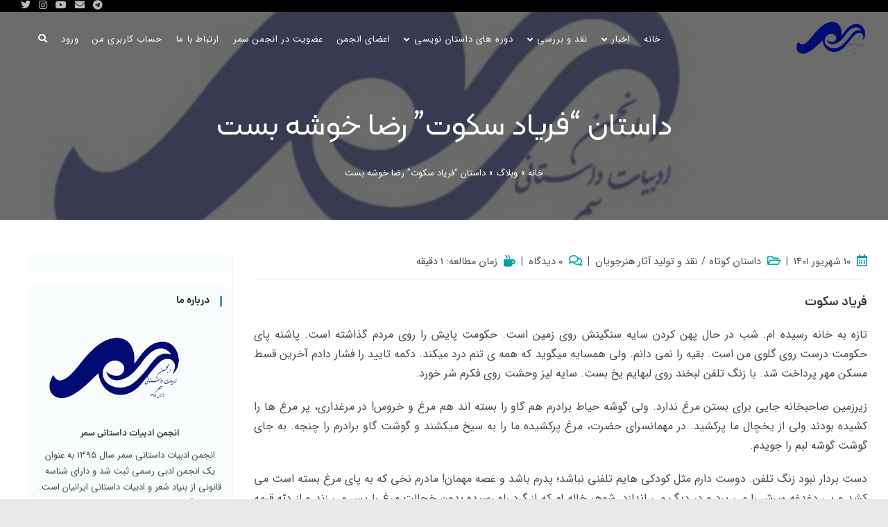

--- FILE ---
content_type: text/html; charset=UTF-8
request_url: https://samarsabz.ir/%D8%AF%D8%A7%D8%B3%D8%AA%D8%A7%D9%86-%D9%81%D8%B1%DB%8C%D8%A7%D8%AF-%D8%B3%DA%A9%D9%88%D8%AA-%D8%B1%D8%B6%D8%A7-%D8%AE%D9%88%D8%B4%D9%87-%D8%A8%D8%B3%D8%AA/
body_size: 33359
content:
<!DOCTYPE html>
<html class="html" dir="rtl" lang="fa-IR">
<head>
	<meta charset="UTF-8">
	<link rel="profile" href="https://gmpg.org/xfn/11">

	<meta name='robots' content='index, follow, max-image-preview:large, max-snippet:-1, max-video-preview:-1' />
<link rel="pingback" href="https://samarsabz.ir/xmlrpc.php">
<meta name="viewport" content="width=device-width, initial-scale=1">
	<!-- This site is optimized with the Yoast SEO Premium plugin v23.2 (Yoast SEO v23.3) - https://yoast.com/wordpress/plugins/seo/ -->
	<title>داستان &quot;فریاد سکوت&quot; رضا خوشه بست - سمر</title>
	<meta name="description" content="فریاد سکوت رضا خوشه بست | تمرین دوره پست مدرنیسم - ... صدای آژیر دزدگیر ماشین همسایه، توی پیلوت ساختمان می پیچد، ماشین همسایه شاسی بلند است مثل اقبال خودش..." />
	<link rel="canonical" href="https://samarsabz.ir/داستان-فریاد-سکوت-رضا-خوشه-بست/" />
	<meta property="og:locale" content="fa_IR" />
	<meta property="og:type" content="article" />
	<meta property="og:title" content="داستان &quot;فریاد سکوت&quot; رضا خوشه بست" />
	<meta property="og:description" content="فریاد سکوت رضا خوشه بست | تمرین دوره پست مدرنیسم - ... صدای آژیر دزدگیر ماشین همسایه، توی پیلوت ساختمان می پیچد، ماشین همسایه شاسی بلند است مثل اقبال خودش..." />
	<meta property="og:url" content="https://samarsabz.ir/داستان-فریاد-سکوت-رضا-خوشه-بست/" />
	<meta property="og:site_name" content="سمر" />
	<meta property="article:published_time" content="2022-09-01T14:35:09+00:00" />
	<meta property="article:modified_time" content="2022-12-08T17:29:51+00:00" />
	<meta property="og:image" content="https://samarsabz.ir/wp-content/uploads/2020/05/samar.png" />
	<meta property="og:image:width" content="640" />
	<meta property="og:image:height" content="336" />
	<meta property="og:image:type" content="image/png" />
	<meta name="author" content="سمر" />
	<meta name="twitter:card" content="summary_large_image" />
	<meta name="twitter:creator" content="@samarsabz" />
	<meta name="twitter:site" content="@samarsabz" />
	<meta name="twitter:label1" content="نوشته شده توسط" />
	<meta name="twitter:data1" content="سمر" />
	<meta name="twitter:label2" content="زمان تخمینی مطالعه" />
	<meta name="twitter:data2" content="3 دقیقه" />
	<script type="application/ld+json" class="yoast-schema-graph">{"@context":"https://schema.org","@graph":[{"@type":"Article","@id":"https://samarsabz.ir/%d8%af%d8%a7%d8%b3%d8%aa%d8%a7%d9%86-%d9%81%d8%b1%db%8c%d8%a7%d8%af-%d8%b3%da%a9%d9%88%d8%aa-%d8%b1%d8%b6%d8%a7-%d8%ae%d9%88%d8%b4%d9%87-%d8%a8%d8%b3%d8%aa/#article","isPartOf":{"@id":"https://samarsabz.ir/%d8%af%d8%a7%d8%b3%d8%aa%d8%a7%d9%86-%d9%81%d8%b1%db%8c%d8%a7%d8%af-%d8%b3%da%a9%d9%88%d8%aa-%d8%b1%d8%b6%d8%a7-%d8%ae%d9%88%d8%b4%d9%87-%d8%a8%d8%b3%d8%aa/"},"author":{"name":"سمر","@id":"https://samarsabz.ir/#/schema/person/002f26e21990e8a0e993e9dfa8ff0f62"},"headline":"داستان &#8220;فریاد سکوت&#8221; رضا خوشه بست","datePublished":"2022-09-01T14:35:09+00:00","dateModified":"2022-12-08T17:29:51+00:00","mainEntityOfPage":{"@id":"https://samarsabz.ir/%d8%af%d8%a7%d8%b3%d8%aa%d8%a7%d9%86-%d9%81%d8%b1%db%8c%d8%a7%d8%af-%d8%b3%da%a9%d9%88%d8%aa-%d8%b1%d8%b6%d8%a7-%d8%ae%d9%88%d8%b4%d9%87-%d8%a8%d8%b3%d8%aa/"},"wordCount":0,"commentCount":0,"publisher":{"@id":"https://samarsabz.ir/#organization"},"image":{"@id":"https://samarsabz.ir/%d8%af%d8%a7%d8%b3%d8%aa%d8%a7%d9%86-%d9%81%d8%b1%db%8c%d8%a7%d8%af-%d8%b3%da%a9%d9%88%d8%aa-%d8%b1%d8%b6%d8%a7-%d8%ae%d9%88%d8%b4%d9%87-%d8%a8%d8%b3%d8%aa/#primaryimage"},"thumbnailUrl":"https://samarsabz.ir/wp-content/uploads/2020/05/samar.png","keywords":["آدرس کلاس نویسندگی در مشهد","انجمن ادبیات داستانی سمر","پست مدرنیسم","رضا خوشه بست باغسنگانی","علی اکبر ترابیان","کارگاه داستان نویسی برای کودکان","کلاس داستان نویسی در مشهد","کلاس نویسندگی در مشهد","کلاس های نویسندگی در مشهد","کلاسهای نویسندگی جهاد دانشگاهی مشهد","نقد یک داستان کوتاه","نمونه نقد داستان کوتاه","نمونه نقد کتاب داستان","نمونه نقد یک داستان","یک نمونه نقد کتاب"],"articleSection":["داستان کوتاه","نقد و تولید آثار هنرجویان"],"inLanguage":"fa-IR","potentialAction":[{"@type":"CommentAction","name":"Comment","target":["https://samarsabz.ir/%d8%af%d8%a7%d8%b3%d8%aa%d8%a7%d9%86-%d9%81%d8%b1%db%8c%d8%a7%d8%af-%d8%b3%da%a9%d9%88%d8%aa-%d8%b1%d8%b6%d8%a7-%d8%ae%d9%88%d8%b4%d9%87-%d8%a8%d8%b3%d8%aa/#respond"]}]},{"@type":"WebPage","@id":"https://samarsabz.ir/%d8%af%d8%a7%d8%b3%d8%aa%d8%a7%d9%86-%d9%81%d8%b1%db%8c%d8%a7%d8%af-%d8%b3%da%a9%d9%88%d8%aa-%d8%b1%d8%b6%d8%a7-%d8%ae%d9%88%d8%b4%d9%87-%d8%a8%d8%b3%d8%aa/","url":"https://samarsabz.ir/%d8%af%d8%a7%d8%b3%d8%aa%d8%a7%d9%86-%d9%81%d8%b1%db%8c%d8%a7%d8%af-%d8%b3%da%a9%d9%88%d8%aa-%d8%b1%d8%b6%d8%a7-%d8%ae%d9%88%d8%b4%d9%87-%d8%a8%d8%b3%d8%aa/","name":"داستان \"فریاد سکوت\" رضا خوشه بست - سمر","isPartOf":{"@id":"https://samarsabz.ir/#website"},"primaryImageOfPage":{"@id":"https://samarsabz.ir/%d8%af%d8%a7%d8%b3%d8%aa%d8%a7%d9%86-%d9%81%d8%b1%db%8c%d8%a7%d8%af-%d8%b3%da%a9%d9%88%d8%aa-%d8%b1%d8%b6%d8%a7-%d8%ae%d9%88%d8%b4%d9%87-%d8%a8%d8%b3%d8%aa/#primaryimage"},"image":{"@id":"https://samarsabz.ir/%d8%af%d8%a7%d8%b3%d8%aa%d8%a7%d9%86-%d9%81%d8%b1%db%8c%d8%a7%d8%af-%d8%b3%da%a9%d9%88%d8%aa-%d8%b1%d8%b6%d8%a7-%d8%ae%d9%88%d8%b4%d9%87-%d8%a8%d8%b3%d8%aa/#primaryimage"},"thumbnailUrl":"https://samarsabz.ir/wp-content/uploads/2020/05/samar.png","datePublished":"2022-09-01T14:35:09+00:00","dateModified":"2022-12-08T17:29:51+00:00","description":"فریاد سکوت رضا خوشه بست | تمرین دوره پست مدرنیسم - ... صدای آژیر دزدگیر ماشین همسایه، توی پیلوت ساختمان می پیچد، ماشین همسایه شاسی بلند است مثل اقبال خودش...","breadcrumb":{"@id":"https://samarsabz.ir/%d8%af%d8%a7%d8%b3%d8%aa%d8%a7%d9%86-%d9%81%d8%b1%db%8c%d8%a7%d8%af-%d8%b3%da%a9%d9%88%d8%aa-%d8%b1%d8%b6%d8%a7-%d8%ae%d9%88%d8%b4%d9%87-%d8%a8%d8%b3%d8%aa/#breadcrumb"},"inLanguage":"fa-IR","potentialAction":[{"@type":"ReadAction","target":["https://samarsabz.ir/%d8%af%d8%a7%d8%b3%d8%aa%d8%a7%d9%86-%d9%81%d8%b1%db%8c%d8%a7%d8%af-%d8%b3%da%a9%d9%88%d8%aa-%d8%b1%d8%b6%d8%a7-%d8%ae%d9%88%d8%b4%d9%87-%d8%a8%d8%b3%d8%aa/"]}]},{"@type":"ImageObject","inLanguage":"fa-IR","@id":"https://samarsabz.ir/%d8%af%d8%a7%d8%b3%d8%aa%d8%a7%d9%86-%d9%81%d8%b1%db%8c%d8%a7%d8%af-%d8%b3%da%a9%d9%88%d8%aa-%d8%b1%d8%b6%d8%a7-%d8%ae%d9%88%d8%b4%d9%87-%d8%a8%d8%b3%d8%aa/#primaryimage","url":"https://samarsabz.ir/wp-content/uploads/2020/05/samar.png","contentUrl":"https://samarsabz.ir/wp-content/uploads/2020/05/samar.png","width":640,"height":336,"caption":"انجمن ادبیات داستانی سمر"},{"@type":"BreadcrumbList","@id":"https://samarsabz.ir/%d8%af%d8%a7%d8%b3%d8%aa%d8%a7%d9%86-%d9%81%d8%b1%db%8c%d8%a7%d8%af-%d8%b3%da%a9%d9%88%d8%aa-%d8%b1%d8%b6%d8%a7-%d8%ae%d9%88%d8%b4%d9%87-%d8%a8%d8%b3%d8%aa/#breadcrumb","itemListElement":[{"@type":"ListItem","position":1,"name":"خانه","item":"https://samarsabz.ir/"},{"@type":"ListItem","position":2,"name":"وبلاگ","item":"https://samarsabz.ir/blog/"},{"@type":"ListItem","position":3,"name":"داستان &#8220;فریاد سکوت&#8221; رضا خوشه بست"}]},{"@type":"WebSite","@id":"https://samarsabz.ir/#website","url":"https://samarsabz.ir/","name":"سمر","description":"انجمن ادبیات داستانی سمر","publisher":{"@id":"https://samarsabz.ir/#organization"},"potentialAction":[{"@type":"SearchAction","target":{"@type":"EntryPoint","urlTemplate":"https://samarsabz.ir/?s={search_term_string}"},"query-input":"required name=search_term_string"}],"inLanguage":"fa-IR"},{"@type":"Organization","@id":"https://samarsabz.ir/#organization","name":"انجمن ادبیات داستانی سمر","url":"https://samarsabz.ir/","logo":{"@type":"ImageObject","inLanguage":"fa-IR","@id":"https://samarsabz.ir/#/schema/logo/image/","url":"https://samarsabz.ir/wp-content/uploads/2023/01/samar_tr-3.png","contentUrl":"https://samarsabz.ir/wp-content/uploads/2023/01/samar_tr-3.png","width":298,"height":160,"caption":"انجمن ادبیات داستانی سمر"},"image":{"@id":"https://samarsabz.ir/#/schema/logo/image/"},"sameAs":["https://x.com/samarsabz","https://www.instagram.com/samarsabz.ir/","https://youtube.com/channel/UCUnD5gZerGv2rjvhv0vyEEw"]},{"@type":"Person","@id":"https://samarsabz.ir/#/schema/person/002f26e21990e8a0e993e9dfa8ff0f62","name":"سمر","image":{"@type":"ImageObject","inLanguage":"fa-IR","@id":"https://samarsabz.ir/#/schema/person/image/","url":"https://secure.gravatar.com/avatar/1c0ffdce686bb1806dad8be4148d367d62ec49058e318fb4db1d6e19fa043d1c?s=96&d=mm&r=g","contentUrl":"https://secure.gravatar.com/avatar/1c0ffdce686bb1806dad8be4148d367d62ec49058e318fb4db1d6e19fa043d1c?s=96&d=mm&r=g","caption":"سمر"},"honorificSuffix":"MD","knowsAbout":["PHP","JavaScript","90&#39;s rock music"],"knowsLanguage":["English"],"jobTitle":"software engineer","url":"https://samarsabz.ir/author/salayani/"}]}</script>
	<!-- / Yoast SEO Premium plugin. -->


<link rel="alternate" type="application/rss+xml" title="سمر &raquo; خوراک" href="https://samarsabz.ir/feed/" />
<link rel="alternate" type="application/rss+xml" title="سمر &raquo; خوراک دیدگاه‌ها" href="https://samarsabz.ir/comments/feed/" />
<link rel="alternate" type="application/rss+xml" title="سمر &raquo; داستان &#8220;فریاد سکوت&#8221;  رضا خوشه بست خوراک دیدگاه‌ها" href="https://samarsabz.ir/%d8%af%d8%a7%d8%b3%d8%aa%d8%a7%d9%86-%d9%81%d8%b1%db%8c%d8%a7%d8%af-%d8%b3%da%a9%d9%88%d8%aa-%d8%b1%d8%b6%d8%a7-%d8%ae%d9%88%d8%b4%d9%87-%d8%a8%d8%b3%d8%aa/feed/" />
<link rel="alternate" title="oEmbed (JSON)" type="application/json+oembed" href="https://samarsabz.ir/wp-json/oembed/1.0/embed?url=https%3A%2F%2Fsamarsabz.ir%2F%25d8%25af%25d8%25a7%25d8%25b3%25d8%25aa%25d8%25a7%25d9%2586-%25d9%2581%25d8%25b1%25db%258c%25d8%25a7%25d8%25af-%25d8%25b3%25da%25a9%25d9%2588%25d8%25aa-%25d8%25b1%25d8%25b6%25d8%25a7-%25d8%25ae%25d9%2588%25d8%25b4%25d9%2587-%25d8%25a8%25d8%25b3%25d8%25aa%2F" />
<link rel="alternate" title="oEmbed (XML)" type="text/xml+oembed" href="https://samarsabz.ir/wp-json/oembed/1.0/embed?url=https%3A%2F%2Fsamarsabz.ir%2F%25d8%25af%25d8%25a7%25d8%25b3%25d8%25aa%25d8%25a7%25d9%2586-%25d9%2581%25d8%25b1%25db%258c%25d8%25a7%25d8%25af-%25d8%25b3%25da%25a9%25d9%2588%25d8%25aa-%25d8%25b1%25d8%25b6%25d8%25a7-%25d8%25ae%25d9%2588%25d8%25b4%25d9%2587-%25d8%25a8%25d8%25b3%25d8%25aa%2F&#038;format=xml" />
<style id='wp-img-auto-sizes-contain-inline-css'>
img:is([sizes=auto i],[sizes^="auto," i]){contain-intrinsic-size:3000px 1500px}
/*# sourceURL=wp-img-auto-sizes-contain-inline-css */
</style>
<style id='wp-emoji-styles-inline-css'>

	img.wp-smiley, img.emoji {
		display: inline !important;
		border: none !important;
		box-shadow: none !important;
		height: 1em !important;
		width: 1em !important;
		margin: 0 0.07em !important;
		vertical-align: -0.1em !important;
		background: none !important;
		padding: 0 !important;
	}
/*# sourceURL=wp-emoji-styles-inline-css */
</style>
<link rel='stylesheet' id='wp-block-library-rtl-css' href='https://samarsabz.ir/wp-includes/css/dist/block-library/style-rtl.min.css?ver=6.9' media='all' />
<style id='wp-block-latest-comments-inline-css'>
ol.wp-block-latest-comments{box-sizing:border-box;margin-right:0}:where(.wp-block-latest-comments:not([style*=line-height] .wp-block-latest-comments__comment)){line-height:1.1}:where(.wp-block-latest-comments:not([style*=line-height] .wp-block-latest-comments__comment-excerpt p)){line-height:1.8}.has-dates :where(.wp-block-latest-comments:not([style*=line-height])),.has-excerpts :where(.wp-block-latest-comments:not([style*=line-height])){line-height:1.5}.wp-block-latest-comments .wp-block-latest-comments{padding-right:0}.wp-block-latest-comments__comment{list-style:none;margin-bottom:1em}.has-avatars .wp-block-latest-comments__comment{list-style:none;min-height:2.25em}.has-avatars .wp-block-latest-comments__comment .wp-block-latest-comments__comment-excerpt,.has-avatars .wp-block-latest-comments__comment .wp-block-latest-comments__comment-meta{margin-right:3.25em}.wp-block-latest-comments__comment-excerpt p{font-size:.875em;margin:.36em 0 1.4em}.wp-block-latest-comments__comment-date{display:block;font-size:.75em}.wp-block-latest-comments .avatar,.wp-block-latest-comments__comment-avatar{border-radius:1.5em;display:block;float:right;height:2.5em;margin-left:.75em;width:2.5em}.wp-block-latest-comments[class*=-font-size] a,.wp-block-latest-comments[style*=font-size] a{font-size:inherit}
/*# sourceURL=https://samarsabz.ir/wp-includes/blocks/latest-comments/style.min.css */
</style>
<style id='wp-block-columns-inline-css'>
.wp-block-columns{box-sizing:border-box;display:flex;flex-wrap:wrap!important}@media (min-width:782px){.wp-block-columns{flex-wrap:nowrap!important}}.wp-block-columns{align-items:normal!important}.wp-block-columns.are-vertically-aligned-top{align-items:flex-start}.wp-block-columns.are-vertically-aligned-center{align-items:center}.wp-block-columns.are-vertically-aligned-bottom{align-items:flex-end}@media (max-width:781px){.wp-block-columns:not(.is-not-stacked-on-mobile)>.wp-block-column{flex-basis:100%!important}}@media (min-width:782px){.wp-block-columns:not(.is-not-stacked-on-mobile)>.wp-block-column{flex-basis:0;flex-grow:1}.wp-block-columns:not(.is-not-stacked-on-mobile)>.wp-block-column[style*=flex-basis]{flex-grow:0}}.wp-block-columns.is-not-stacked-on-mobile{flex-wrap:nowrap!important}.wp-block-columns.is-not-stacked-on-mobile>.wp-block-column{flex-basis:0;flex-grow:1}.wp-block-columns.is-not-stacked-on-mobile>.wp-block-column[style*=flex-basis]{flex-grow:0}:where(.wp-block-columns){margin-bottom:1.75em}:where(.wp-block-columns.has-background){padding:1.25em 2.375em}.wp-block-column{flex-grow:1;min-width:0;overflow-wrap:break-word;word-break:break-word}.wp-block-column.is-vertically-aligned-top{align-self:flex-start}.wp-block-column.is-vertically-aligned-center{align-self:center}.wp-block-column.is-vertically-aligned-bottom{align-self:flex-end}.wp-block-column.is-vertically-aligned-stretch{align-self:stretch}.wp-block-column.is-vertically-aligned-bottom,.wp-block-column.is-vertically-aligned-center,.wp-block-column.is-vertically-aligned-top{width:100%}
/*# sourceURL=https://samarsabz.ir/wp-includes/blocks/columns/style.min.css */
</style>
<style id='wp-block-group-inline-css'>
.wp-block-group{box-sizing:border-box}:where(.wp-block-group.wp-block-group-is-layout-constrained){position:relative}
/*# sourceURL=https://samarsabz.ir/wp-includes/blocks/group/style.min.css */
</style>
<style id='wp-block-group-theme-inline-css'>
:where(.wp-block-group.has-background){padding:1.25em 2.375em}
/*# sourceURL=https://samarsabz.ir/wp-includes/blocks/group/theme.min.css */
</style>
<link rel='stylesheet' id='wc-blocks-style-rtl-css' href='https://samarsabz.ir/wp-content/plugins/woocommerce/assets/client/blocks/wc-blocks-rtl.css?ver=wc-9.2.4' media='all' />
<style id='global-styles-inline-css'>
:root{--wp--preset--aspect-ratio--square: 1;--wp--preset--aspect-ratio--4-3: 4/3;--wp--preset--aspect-ratio--3-4: 3/4;--wp--preset--aspect-ratio--3-2: 3/2;--wp--preset--aspect-ratio--2-3: 2/3;--wp--preset--aspect-ratio--16-9: 16/9;--wp--preset--aspect-ratio--9-16: 9/16;--wp--preset--color--black: #000000;--wp--preset--color--cyan-bluish-gray: #abb8c3;--wp--preset--color--white: #ffffff;--wp--preset--color--pale-pink: #f78da7;--wp--preset--color--vivid-red: #cf2e2e;--wp--preset--color--luminous-vivid-orange: #ff6900;--wp--preset--color--luminous-vivid-amber: #fcb900;--wp--preset--color--light-green-cyan: #7bdcb5;--wp--preset--color--vivid-green-cyan: #00d084;--wp--preset--color--pale-cyan-blue: #8ed1fc;--wp--preset--color--vivid-cyan-blue: #0693e3;--wp--preset--color--vivid-purple: #9b51e0;--wp--preset--gradient--vivid-cyan-blue-to-vivid-purple: linear-gradient(135deg,rgb(6,147,227) 0%,rgb(155,81,224) 100%);--wp--preset--gradient--light-green-cyan-to-vivid-green-cyan: linear-gradient(135deg,rgb(122,220,180) 0%,rgb(0,208,130) 100%);--wp--preset--gradient--luminous-vivid-amber-to-luminous-vivid-orange: linear-gradient(135deg,rgb(252,185,0) 0%,rgb(255,105,0) 100%);--wp--preset--gradient--luminous-vivid-orange-to-vivid-red: linear-gradient(135deg,rgb(255,105,0) 0%,rgb(207,46,46) 100%);--wp--preset--gradient--very-light-gray-to-cyan-bluish-gray: linear-gradient(135deg,rgb(238,238,238) 0%,rgb(169,184,195) 100%);--wp--preset--gradient--cool-to-warm-spectrum: linear-gradient(135deg,rgb(74,234,220) 0%,rgb(151,120,209) 20%,rgb(207,42,186) 40%,rgb(238,44,130) 60%,rgb(251,105,98) 80%,rgb(254,248,76) 100%);--wp--preset--gradient--blush-light-purple: linear-gradient(135deg,rgb(255,206,236) 0%,rgb(152,150,240) 100%);--wp--preset--gradient--blush-bordeaux: linear-gradient(135deg,rgb(254,205,165) 0%,rgb(254,45,45) 50%,rgb(107,0,62) 100%);--wp--preset--gradient--luminous-dusk: linear-gradient(135deg,rgb(255,203,112) 0%,rgb(199,81,192) 50%,rgb(65,88,208) 100%);--wp--preset--gradient--pale-ocean: linear-gradient(135deg,rgb(255,245,203) 0%,rgb(182,227,212) 50%,rgb(51,167,181) 100%);--wp--preset--gradient--electric-grass: linear-gradient(135deg,rgb(202,248,128) 0%,rgb(113,206,126) 100%);--wp--preset--gradient--midnight: linear-gradient(135deg,rgb(2,3,129) 0%,rgb(40,116,252) 100%);--wp--preset--font-size--small: 13px;--wp--preset--font-size--medium: 20px;--wp--preset--font-size--large: 36px;--wp--preset--font-size--x-large: 42px;--wp--preset--font-family--inter: "Inter", sans-serif;--wp--preset--font-family--cardo: Cardo;--wp--preset--spacing--20: 0.44rem;--wp--preset--spacing--30: 0.67rem;--wp--preset--spacing--40: 1rem;--wp--preset--spacing--50: 1.5rem;--wp--preset--spacing--60: 2.25rem;--wp--preset--spacing--70: 3.38rem;--wp--preset--spacing--80: 5.06rem;--wp--preset--shadow--natural: 6px 6px 9px rgba(0, 0, 0, 0.2);--wp--preset--shadow--deep: 12px 12px 50px rgba(0, 0, 0, 0.4);--wp--preset--shadow--sharp: 6px 6px 0px rgba(0, 0, 0, 0.2);--wp--preset--shadow--outlined: 6px 6px 0px -3px rgb(255, 255, 255), 6px 6px rgb(0, 0, 0);--wp--preset--shadow--crisp: 6px 6px 0px rgb(0, 0, 0);}:where(.is-layout-flex){gap: 0.5em;}:where(.is-layout-grid){gap: 0.5em;}body .is-layout-flex{display: flex;}.is-layout-flex{flex-wrap: wrap;align-items: center;}.is-layout-flex > :is(*, div){margin: 0;}body .is-layout-grid{display: grid;}.is-layout-grid > :is(*, div){margin: 0;}:where(.wp-block-columns.is-layout-flex){gap: 2em;}:where(.wp-block-columns.is-layout-grid){gap: 2em;}:where(.wp-block-post-template.is-layout-flex){gap: 1.25em;}:where(.wp-block-post-template.is-layout-grid){gap: 1.25em;}.has-black-color{color: var(--wp--preset--color--black) !important;}.has-cyan-bluish-gray-color{color: var(--wp--preset--color--cyan-bluish-gray) !important;}.has-white-color{color: var(--wp--preset--color--white) !important;}.has-pale-pink-color{color: var(--wp--preset--color--pale-pink) !important;}.has-vivid-red-color{color: var(--wp--preset--color--vivid-red) !important;}.has-luminous-vivid-orange-color{color: var(--wp--preset--color--luminous-vivid-orange) !important;}.has-luminous-vivid-amber-color{color: var(--wp--preset--color--luminous-vivid-amber) !important;}.has-light-green-cyan-color{color: var(--wp--preset--color--light-green-cyan) !important;}.has-vivid-green-cyan-color{color: var(--wp--preset--color--vivid-green-cyan) !important;}.has-pale-cyan-blue-color{color: var(--wp--preset--color--pale-cyan-blue) !important;}.has-vivid-cyan-blue-color{color: var(--wp--preset--color--vivid-cyan-blue) !important;}.has-vivid-purple-color{color: var(--wp--preset--color--vivid-purple) !important;}.has-black-background-color{background-color: var(--wp--preset--color--black) !important;}.has-cyan-bluish-gray-background-color{background-color: var(--wp--preset--color--cyan-bluish-gray) !important;}.has-white-background-color{background-color: var(--wp--preset--color--white) !important;}.has-pale-pink-background-color{background-color: var(--wp--preset--color--pale-pink) !important;}.has-vivid-red-background-color{background-color: var(--wp--preset--color--vivid-red) !important;}.has-luminous-vivid-orange-background-color{background-color: var(--wp--preset--color--luminous-vivid-orange) !important;}.has-luminous-vivid-amber-background-color{background-color: var(--wp--preset--color--luminous-vivid-amber) !important;}.has-light-green-cyan-background-color{background-color: var(--wp--preset--color--light-green-cyan) !important;}.has-vivid-green-cyan-background-color{background-color: var(--wp--preset--color--vivid-green-cyan) !important;}.has-pale-cyan-blue-background-color{background-color: var(--wp--preset--color--pale-cyan-blue) !important;}.has-vivid-cyan-blue-background-color{background-color: var(--wp--preset--color--vivid-cyan-blue) !important;}.has-vivid-purple-background-color{background-color: var(--wp--preset--color--vivid-purple) !important;}.has-black-border-color{border-color: var(--wp--preset--color--black) !important;}.has-cyan-bluish-gray-border-color{border-color: var(--wp--preset--color--cyan-bluish-gray) !important;}.has-white-border-color{border-color: var(--wp--preset--color--white) !important;}.has-pale-pink-border-color{border-color: var(--wp--preset--color--pale-pink) !important;}.has-vivid-red-border-color{border-color: var(--wp--preset--color--vivid-red) !important;}.has-luminous-vivid-orange-border-color{border-color: var(--wp--preset--color--luminous-vivid-orange) !important;}.has-luminous-vivid-amber-border-color{border-color: var(--wp--preset--color--luminous-vivid-amber) !important;}.has-light-green-cyan-border-color{border-color: var(--wp--preset--color--light-green-cyan) !important;}.has-vivid-green-cyan-border-color{border-color: var(--wp--preset--color--vivid-green-cyan) !important;}.has-pale-cyan-blue-border-color{border-color: var(--wp--preset--color--pale-cyan-blue) !important;}.has-vivid-cyan-blue-border-color{border-color: var(--wp--preset--color--vivid-cyan-blue) !important;}.has-vivid-purple-border-color{border-color: var(--wp--preset--color--vivid-purple) !important;}.has-vivid-cyan-blue-to-vivid-purple-gradient-background{background: var(--wp--preset--gradient--vivid-cyan-blue-to-vivid-purple) !important;}.has-light-green-cyan-to-vivid-green-cyan-gradient-background{background: var(--wp--preset--gradient--light-green-cyan-to-vivid-green-cyan) !important;}.has-luminous-vivid-amber-to-luminous-vivid-orange-gradient-background{background: var(--wp--preset--gradient--luminous-vivid-amber-to-luminous-vivid-orange) !important;}.has-luminous-vivid-orange-to-vivid-red-gradient-background{background: var(--wp--preset--gradient--luminous-vivid-orange-to-vivid-red) !important;}.has-very-light-gray-to-cyan-bluish-gray-gradient-background{background: var(--wp--preset--gradient--very-light-gray-to-cyan-bluish-gray) !important;}.has-cool-to-warm-spectrum-gradient-background{background: var(--wp--preset--gradient--cool-to-warm-spectrum) !important;}.has-blush-light-purple-gradient-background{background: var(--wp--preset--gradient--blush-light-purple) !important;}.has-blush-bordeaux-gradient-background{background: var(--wp--preset--gradient--blush-bordeaux) !important;}.has-luminous-dusk-gradient-background{background: var(--wp--preset--gradient--luminous-dusk) !important;}.has-pale-ocean-gradient-background{background: var(--wp--preset--gradient--pale-ocean) !important;}.has-electric-grass-gradient-background{background: var(--wp--preset--gradient--electric-grass) !important;}.has-midnight-gradient-background{background: var(--wp--preset--gradient--midnight) !important;}.has-small-font-size{font-size: var(--wp--preset--font-size--small) !important;}.has-medium-font-size{font-size: var(--wp--preset--font-size--medium) !important;}.has-large-font-size{font-size: var(--wp--preset--font-size--large) !important;}.has-x-large-font-size{font-size: var(--wp--preset--font-size--x-large) !important;}
:where(.wp-block-columns.is-layout-flex){gap: 2em;}:where(.wp-block-columns.is-layout-grid){gap: 2em;}
/*# sourceURL=global-styles-inline-css */
</style>
<style id='core-block-supports-inline-css'>
.wp-container-core-columns-is-layout-9d6595d7{flex-wrap:nowrap;}
/*# sourceURL=core-block-supports-inline-css */
</style>

<style id='classic-theme-styles-inline-css'>
/*! This file is auto-generated */
.wp-block-button__link{color:#fff;background-color:#32373c;border-radius:9999px;box-shadow:none;text-decoration:none;padding:calc(.667em + 2px) calc(1.333em + 2px);font-size:1.125em}.wp-block-file__button{background:#32373c;color:#fff;text-decoration:none}
/*# sourceURL=/wp-includes/css/classic-themes.min.css */
</style>
<link rel='stylesheet' id='plyr-css-css' href='https://samarsabz.ir/wp-content/plugins/easy-video-player/lib/plyr.css?ver=6.9' media='all' />
<style id='woocommerce-inline-inline-css'>
.woocommerce form .form-row .required { visibility: visible; }
/*# sourceURL=woocommerce-inline-inline-css */
</style>
<link rel='stylesheet' id='samar-player-style-css' href='https://samarsabz.ir/wp-content/plugins/samar-mp3-player/assets/css/player.css?ver=1.0.0' media='all' />
<link rel='stylesheet' id='yith_wcbsl_frontend_style-css' href='https://samarsabz.ir/wp-content/plugins/yith-woocommerce-best-sellers-premium/assets/css/frontend.css?ver=1.1.30' media='all' />
<style id='yith_wcbsl_frontend_style-inline-css'>
.yith-wcbsl-badge-content{
                background: #a00000 !important;
                color: #ffffff !important;
            }.yith-wcbsl-bestseller-positioning-in-product-wrapper a {
                background: #a00000 !important;
                color: #ffffff !important;
            }.yith-wcbsl-bestseller-positioning-in-product-wrapper a:hover {
                background: #b33333 !important;
                color: #ffffff !important;
            }.yith-wcbsl-bestseller-positioning-in-product-wrapper a:focus {
                background: #800000 !important;
                color: #ffffff !important;
            }
/*# sourceURL=yith_wcbsl_frontend_style-inline-css */
</style>
<link rel='stylesheet' id='dashicons-css' href='https://samarsabz.ir/wp-includes/css/dashicons.min.css?ver=6.9' media='all' />
<style id='dashicons-inline-css'>
[data-font="Dashicons"]:before {font-family: 'Dashicons' !important;content: attr(data-icon) !important;speak: none !important;font-weight: normal !important;font-variant: normal !important;text-transform: none !important;line-height: 1 !important;font-style: normal !important;-webkit-font-smoothing: antialiased !important;-moz-osx-font-smoothing: grayscale !important;}
/*# sourceURL=dashicons-inline-css */
</style>
<link rel='stylesheet' id='oceanwp-style-css' href='https://samarsabz.ir/wp-content/themes/oceanwp/assets/css/style.min.css?ver=3.3.3' media='all' />
<link rel='stylesheet' id='child-style-css' href='https://samarsabz.ir/wp-content/themes/oceanwp-child/style.css?ver=6.9' media='all' />
<link rel='stylesheet' id='elementor-frontend-css' href='https://samarsabz.ir/wp-content/plugins/elementor/assets/css/frontend-lite-rtl.min.css?ver=3.23.4' media='all' />
<link rel='stylesheet' id='elementor-post-8529-css' href='https://samarsabz.ir/wp-content/uploads/elementor/css/post-8529.css?ver=1724490137' media='all' />
<link rel='stylesheet' id='oceanwp-woo-mini-cart-css' href='https://samarsabz.ir/wp-content/themes/oceanwp/assets/css/woo/woo-mini-cart.min.css?ver=6.9' media='all' />
<link rel='stylesheet' id='oceanwp-woo-mini-cart-rtl-css' href='https://samarsabz.ir/wp-content/themes/oceanwp/assets/css/woo/woo-mini-cart-rtl.css?ver=6.9' media='all' />
<link rel='stylesheet' id='font-awesome-css' href='https://samarsabz.ir/wp-content/themes/oceanwp/assets/fonts/fontawesome/css/all.min.css?ver=5.15.1' media='all' />
<style id='font-awesome-inline-css'>
[data-font="FontAwesome"]:before {font-family: 'FontAwesome' !important;content: attr(data-icon) !important;speak: none !important;font-weight: normal !important;font-variant: normal !important;text-transform: none !important;line-height: 1 !important;font-style: normal !important;-webkit-font-smoothing: antialiased !important;-moz-osx-font-smoothing: grayscale !important;}
/*# sourceURL=font-awesome-inline-css */
</style>
<link rel='stylesheet' id='simple-line-icons-css' href='https://samarsabz.ir/wp-content/themes/oceanwp/assets/css/third/simple-line-icons.min.css?ver=2.4.0' media='all' />
<link rel='stylesheet' id='oceanwp-woocommerce-css' href='https://samarsabz.ir/wp-content/themes/oceanwp/assets/css/woo/woocommerce.min.css?ver=6.9' media='all' />
<link rel='stylesheet' id='oceanwp-woo-star-font-css' href='https://samarsabz.ir/wp-content/themes/oceanwp/assets/css/woo/woo-star-font.min.css?ver=6.9' media='all' />
<link rel='stylesheet' id='oceanwp-woocommerce-rtl-css' href='https://samarsabz.ir/wp-content/themes/oceanwp/assets/css/woo/woocommerce-rtl.css?ver=6.9' media='all' />
<link rel='stylesheet' id='wpsh-style-css' href='https://samarsabz.ir/wp-content/plugins/wp-shamsi/assets/css/wpsh_custom.css?ver=4.3.3' media='all' />
<link rel='stylesheet' id='oe-widgets-style-css' href='https://samarsabz.ir/wp-content/plugins/ocean-extra/assets/css/widgets.css?ver=6.9' media='all' />
<link rel='stylesheet' id='oe-widgets-style-rtl-css' href='https://samarsabz.ir/wp-content/plugins/ocean-extra/assets/css/rtl.css?ver=6.9' media='all' />
<link rel='stylesheet' id='opl-style-css' href='https://samarsabz.ir/wp-content/plugins/ocean-popup-login/assets/css/style.min.css?ver=6.9' media='all' />
<link rel='stylesheet' id='osh-styles-css' href='https://samarsabz.ir/wp-content/plugins/ocean-sticky-header/assets/css/style.min.css?ver=6.9' media='all' />
<link rel='stylesheet' id='elementor-icons-shared-0-css' href='https://samarsabz.ir/wp-content/plugins/elementor/assets/lib/font-awesome/css/fontawesome.min.css?ver=5.15.3' media='all' />
<link rel='stylesheet' id='elementor-icons-fa-solid-css' href='https://samarsabz.ir/wp-content/plugins/elementor/assets/lib/font-awesome/css/solid.min.css?ver=5.15.3' media='all' />
<link rel='stylesheet' id='elementor-icons-fa-brands-css' href='https://samarsabz.ir/wp-content/plugins/elementor/assets/lib/font-awesome/css/brands.min.css?ver=5.15.3' media='all' />
<script src="https://samarsabz.ir/wp-includes/js/jquery/jquery.min.js?ver=3.7.1" id="jquery-core-js"></script>
<script src="https://samarsabz.ir/wp-includes/js/jquery/jquery-migrate.min.js?ver=3.4.1" id="jquery-migrate-js"></script>
<script id="plyr-js-js-extra">
var easy_video_player = {"plyr_iconUrl":"https://samarsabz.ir/wp-content/plugins/easy-video-player/lib/plyr.svg","plyr_blankVideo":"https://samarsabz.ir/wp-content/plugins/easy-video-player/lib/blank.mp4"};
//# sourceURL=plyr-js-js-extra
</script>
<script src="https://samarsabz.ir/wp-content/plugins/easy-video-player/lib/plyr.js?ver=6.9" id="plyr-js-js"></script>
<script src="https://samarsabz.ir/wp-content/plugins/woocommerce/assets/js/jquery-blockui/jquery.blockUI.min.js?ver=2.7.0-wc.9.2.4" id="jquery-blockui-js" defer data-wp-strategy="defer"></script>
<script id="wc-add-to-cart-js-extra">
var wc_add_to_cart_params = {"ajax_url":"/wp-admin/admin-ajax.php","wc_ajax_url":"/?wc-ajax=%%endpoint%%&elementor_page_id=4683","i18n_view_cart":"View cart","cart_url":"https://samarsabz.ir/checkout/","is_cart":"","cart_redirect_after_add":"no"};
//# sourceURL=wc-add-to-cart-js-extra
</script>
<script src="https://samarsabz.ir/wp-content/plugins/woocommerce/assets/js/frontend/add-to-cart.min.js?ver=9.2.4" id="wc-add-to-cart-js" defer data-wp-strategy="defer"></script>
<script src="https://samarsabz.ir/wp-content/plugins/woocommerce/assets/js/js-cookie/js.cookie.min.js?ver=2.1.4-wc.9.2.4" id="js-cookie-js" defer data-wp-strategy="defer"></script>
<script id="woocommerce-js-extra">
var woocommerce_params = {"ajax_url":"/wp-admin/admin-ajax.php","wc_ajax_url":"/?wc-ajax=%%endpoint%%&elementor_page_id=4683"};
//# sourceURL=woocommerce-js-extra
</script>
<script src="https://samarsabz.ir/wp-content/plugins/woocommerce/assets/js/frontend/woocommerce.min.js?ver=9.2.4" id="woocommerce-js" defer data-wp-strategy="defer"></script>
<link rel="https://api.w.org/" href="https://samarsabz.ir/wp-json/" /><link rel="alternate" title="JSON" type="application/json" href="https://samarsabz.ir/wp-json/wp/v2/posts/4683" /><link rel="EditURI" type="application/rsd+xml" title="RSD" href="https://samarsabz.ir/xmlrpc.php?rsd" />
<link rel="stylesheet" href="https://samarsabz.ir/wp-content/themes/oceanwp-child/rtl.css" media="screen" /><meta name="generator" content="WordPress 6.9" />
<meta name="generator" content="WooCommerce 9.2.4" />
<link rel='shortlink' href='https://samarsabz.ir/?p=4683' />
<meta name="meta_name" content="meta_value" />

<meta name="title" content="انجمن ادبیات داستانی سمر">
<meta name="description" content="انجمن ادبیات داستانی سمر - آموزش اصول و فنون داستان نویسی به روش کارگاهی– نقد و بررسی آثار نویسندگان انجمن ادبی سمر - برگزاری نشست های تخصصی - چاپ و نشر آثار منتخب">
<meta name="keywords" content="کلاس داستان نویسی در مشهد، کلاس نویسندگی در مشهد، نمونه نقد یک داستان، کلاس های نویسندگی در مشهد، آدرس کلاس نویسندگی در مشهد،علی اکبر ترابیان،نقد یک داستان کوتاه، کارگاه داستان نویسی برای کودکان، کلاس نویسندگی حضوری،سمر،انجمن ادبیات داستانی سمر، سایت سمر، سایت انجمن سمر، انجمن سمر، انجمن ادبیات داستانی سمر، سمر، ادبیات داستانی سمر، کلاس داستان نویسی">
<meta name="robots" content="index, follow">
<meta http-equiv="Content-Type" content="text/html; charset=utf-8">
<meta name="language" content="English">	<noscript><style>.woocommerce-product-gallery{ opacity: 1 !important; }</style></noscript>
	<meta name="generator" content="Elementor 3.23.4; features: e_optimized_css_loading, additional_custom_breakpoints, e_lazyload; settings: css_print_method-external, google_font-enabled, font_display-auto">
			<style>
				.e-con.e-parent:nth-of-type(n+4):not(.e-lazyloaded):not(.e-no-lazyload),
				.e-con.e-parent:nth-of-type(n+4):not(.e-lazyloaded):not(.e-no-lazyload) * {
					background-image: none !important;
				}
				@media screen and (max-height: 1024px) {
					.e-con.e-parent:nth-of-type(n+3):not(.e-lazyloaded):not(.e-no-lazyload),
					.e-con.e-parent:nth-of-type(n+3):not(.e-lazyloaded):not(.e-no-lazyload) * {
						background-image: none !important;
					}
				}
				@media screen and (max-height: 640px) {
					.e-con.e-parent:nth-of-type(n+2):not(.e-lazyloaded):not(.e-no-lazyload),
					.e-con.e-parent:nth-of-type(n+2):not(.e-lazyloaded):not(.e-no-lazyload) * {
						background-image: none !important;
					}
				}
			</style>
			<style class='wp-fonts-local'>
@font-face{font-family:Inter;font-style:normal;font-weight:300 900;font-display:fallback;src:url('https://samarsabz.ir/wp-content/plugins/woocommerce/assets/fonts/Inter-VariableFont_slnt,wght.woff2') format('woff2');font-stretch:normal;}
@font-face{font-family:Cardo;font-style:normal;font-weight:400;font-display:fallback;src:url('https://samarsabz.ir/wp-content/plugins/woocommerce/assets/fonts/cardo_normal_400.woff2') format('woff2');}
</style>
<link rel="icon" href="https://samarsabz.ir/wp-content/uploads/2017/05/cropped-namadak-2-32x32.png" sizes="32x32" />
<link rel="icon" href="https://samarsabz.ir/wp-content/uploads/2017/05/cropped-namadak-2-192x192.png" sizes="192x192" />
<link rel="apple-touch-icon" href="https://samarsabz.ir/wp-content/uploads/2017/05/cropped-namadak-2-180x180.png" />
<meta name="msapplication-TileImage" content="https://samarsabz.ir/wp-content/uploads/2017/05/cropped-namadak-2-270x270.png" />
		<style id="wp-custom-css">
			/* del all of border*/a:hover,a:focus,a:active{outline:0 !important;border:none !important;}@media only screen and (max-width:768px){div.container.clr.page-header-inner{max-width:400px !important}}.widget-area .sidebar-box,.separate-layout .sidebar-box{margin-bottom:20px;border-radius:10px}/* result Search */.search-results article .search-entry-inner{float:right;/* padding:inherit;margin:inherit;*/}.search-results article{display:inline-block;width:100%;/* margin-bottom:86px;*//* border-bottom:1px solid #e9e9e9;*/}.search-results article .thumbnail img{width:120px;height:120px}#searchform-header-replace input{height:100%;padding-right:50px}/* Sidebar title */#sidebar .widget-title{background-color:#f9f9f9;font-size:11px;border-width:0 0 1px;padding:16px 12px;text-align:center}.dropdown-menu ul li a.menu-link{display:block;padding:16px 15px}.dropdown-menu,.dropdown-menu *{border-radius:5px}.dropdown-menu ul li a.menu-link:hover{background-color:#f8f8f8;color:#00bca9}.owp-product-nav{position:initial;display:none}navigation-wrap .dropdown-menu >li >a,.oceanwp-mobile-menu-icon a,.mobile-menu-close,.after-header-content-inner >a{line-height:30px}MyAccount-tabs .oceanwp-user-profile .image img{margin-right:16px;margin-top:20px}button,input,optgroup,select,textarea{border-radius:15px}/* .woo-MyAccount-tabs */.woocommerce-MyAccount-tabs{background-color:#000000ba;border-radius:10px 10px 10px 10px;width:180px;margin-bottom:40px}.woocommerce-MyAccount-navigation ul li a{padding:16px 0;margin-right:20px;color:white}.woocommerce-MyAccount-navigation ul li{border-color:#454545}.woocommerce-MyAccount-tabs .oceanwp-user-profile .user-info .name{color:#f5f0f0}.woocommerce-MyAccount-tabs .oceanwp-user-profile .image img{margin-top:11px;margin-right:16px}.woocommerce-MyAccount-tabs .oceanwp-user-profile .user-info{/* display:table-cell;*/margin-top:32px;margin-left:20px;float:left;padding-right:15px;padding-left:0;color:white}.woocommerce-MyAccount-content{float:right;margin-left:-68px}.woocommerce-MyAccount-navigation ul li a:before{color:white}.woocommerce-MyAccount-navigation ul li.woocommerce-MyAccount-navigation-link--dashboard a:before{color:white}.woocommerce-MyAccount-tabs .oceanwp-user-profile .user-info .logout{text-align:middle;color:white}%%sabad kharid% .widget_shopping_cart ul.cart_list li .owp-grid-wrap .owp-grid.thumbnail img{padding-top:5px;padding-right:5px}.widget_shopping_cart ul.cart_list li .owp-grid-wrap .owp-grid >div{padding-top:10px;padding-right:10px}#side-panel-wrap{background-color:#0f0f0f}/*weblog*/ul.meta li{float:right;display:contents}/* changefont meta firstpage*/.oew-blog-grid.match-height-grid .oew-grid-meta{font-size:10px}.blog-entry.post .blog-entry-summary p:last-child{text-align:justify}.single-post:not(.elementor-page) .entry-content a:not(.wp-block-button__link):not(.wp-block-file__button),.page:not(.elementor-page):not(.woocommerce-page) .entry a:not(.wp-block-button__link):not(.wp-block-file__button){text-decoration:darkblue}.related-post-title a{font-size:small}.jet-ajax-search__submit[type="submit"],.jet-ajax-search-block .jet-ajax-search__submit[type="submit"]{background-color:#39a2a5}.woocommerce div.product .woocommerce-product-gallery .woocommerce-product-gallery__trigger{right:10px;left:auto;display:none}.woocommerce .button{border-radius:15px}.jet-ajax-search__field[type="search"],.jet-ajax-search-block .jet-ajax-search__field[type="search"]{font-size:10px}		</style>
		<!-- OceanWP CSS -->
<style type="text/css">
.background-image-page-header-overlay{opacity:0.8;background-color:#474747}.page-header{background-image:url( https://samarsabz.ir/wp-content/uploads/2020/05/samar.png ) !important;background-position:center center;height:300px}/* General CSS */.woocommerce-MyAccount-navigation ul li a:before,.woocommerce-checkout .woocommerce-info a,.woocommerce-checkout #payment ul.payment_methods .wc_payment_method>input[type=radio]:first-child:checked+label:before,.woocommerce-checkout #payment .payment_method_paypal .about_paypal,.woocommerce ul.products li.product li.category a:hover,.woocommerce ul.products li.product .button:hover,.woocommerce ul.products li.product .product-inner .added_to_cart:hover,.product_meta .posted_in a:hover,.product_meta .tagged_as a:hover,.woocommerce div.product .woocommerce-tabs ul.tabs li a:hover,.woocommerce div.product .woocommerce-tabs ul.tabs li.active a,.woocommerce .oceanwp-grid-list a.active,.woocommerce .oceanwp-grid-list a:hover,.woocommerce .oceanwp-off-canvas-filter:hover,.widget_shopping_cart ul.cart_list li .owp-grid-wrap .owp-grid a.remove:hover,.widget_product_categories li a:hover ~ .count,.widget_layered_nav li a:hover ~ .count,.woocommerce ul.products li.product:not(.product-category) .woo-entry-buttons li a:hover,a:hover,a.light:hover,.theme-heading .text::before,.theme-heading .text::after,#top-bar-content >a:hover,#top-bar-social li.oceanwp-email a:hover,#site-navigation-wrap .dropdown-menu >li >a:hover,#site-header.medium-header #medium-searchform button:hover,.oceanwp-mobile-menu-icon a:hover,.blog-entry.post .blog-entry-header .entry-title a:hover,.blog-entry.post .blog-entry-readmore a:hover,.blog-entry.thumbnail-entry .blog-entry-category a,ul.meta li a:hover,.dropcap,.single nav.post-navigation .nav-links .title,body .related-post-title a:hover,body #wp-calendar caption,body .contact-info-widget.default i,body .contact-info-widget.big-icons i,body .custom-links-widget .oceanwp-custom-links li a:hover,body .custom-links-widget .oceanwp-custom-links li a:hover:before,body .posts-thumbnails-widget li a:hover,body .social-widget li.oceanwp-email a:hover,.comment-author .comment-meta .comment-reply-link,#respond #cancel-comment-reply-link:hover,#footer-widgets .footer-box a:hover,#footer-bottom a:hover,#footer-bottom #footer-bottom-menu a:hover,.sidr a:hover,.sidr-class-dropdown-toggle:hover,.sidr-class-menu-item-has-children.active >a,.sidr-class-menu-item-has-children.active >a >.sidr-class-dropdown-toggle,input[type=checkbox]:checked:before{color:#39a2a5}.woocommerce .oceanwp-grid-list a.active .owp-icon use,.woocommerce .oceanwp-grid-list a:hover .owp-icon use,.single nav.post-navigation .nav-links .title .owp-icon use,.blog-entry.post .blog-entry-readmore a:hover .owp-icon use,body .contact-info-widget.default .owp-icon use,body .contact-info-widget.big-icons .owp-icon use{stroke:#39a2a5}.woocommerce div.product div.images .open-image,.wcmenucart-details.count,.woocommerce-message a,.woocommerce-error a,.woocommerce-info a,.woocommerce .widget_price_filter .ui-slider .ui-slider-handle,.woocommerce .widget_price_filter .ui-slider .ui-slider-range,.owp-product-nav li a.owp-nav-link:hover,.woocommerce div.product.owp-tabs-layout-vertical .woocommerce-tabs ul.tabs li a:after,.woocommerce .widget_product_categories li.current-cat >a ~ .count,.woocommerce .widget_product_categories li.current-cat >a:before,.woocommerce .widget_layered_nav li.chosen a ~ .count,.woocommerce .widget_layered_nav li.chosen a:before,#owp-checkout-timeline .active .timeline-wrapper,.bag-style:hover .wcmenucart-cart-icon .wcmenucart-count,.show-cart .wcmenucart-cart-icon .wcmenucart-count,.woocommerce ul.products li.product:not(.product-category) .image-wrap .button,input[type="button"],input[type="reset"],input[type="submit"],button[type="submit"],.button,#site-navigation-wrap .dropdown-menu >li.btn >a >span,.thumbnail:hover i,.post-quote-content,.omw-modal .omw-close-modal,body .contact-info-widget.big-icons li:hover i,body div.wpforms-container-full .wpforms-form input[type=submit],body div.wpforms-container-full .wpforms-form button[type=submit],body div.wpforms-container-full .wpforms-form .wpforms-page-button,#opl-login-form .opl-button,#opl-login-form .input-wrap .opl-focus-line{background-color:#39a2a5}.thumbnail:hover .link-post-svg-icon{background-color:#39a2a5}body .contact-info-widget.big-icons li:hover .owp-icon{background-color:#39a2a5}.current-shop-items-dropdown{border-top-color:#39a2a5}.woocommerce div.product .woocommerce-tabs ul.tabs li.active a{border-bottom-color:#39a2a5}.wcmenucart-details.count:before{border-color:#39a2a5}.woocommerce ul.products li.product .button:hover{border-color:#39a2a5}.woocommerce ul.products li.product .product-inner .added_to_cart:hover{border-color:#39a2a5}.woocommerce div.product .woocommerce-tabs ul.tabs li.active a{border-color:#39a2a5}.woocommerce .oceanwp-grid-list a.active{border-color:#39a2a5}.woocommerce .oceanwp-grid-list a:hover{border-color:#39a2a5}.woocommerce .oceanwp-off-canvas-filter:hover{border-color:#39a2a5}.owp-product-nav li a.owp-nav-link:hover{border-color:#39a2a5}.widget_shopping_cart_content .buttons .button:first-child:hover{border-color:#39a2a5}.widget_shopping_cart ul.cart_list li .owp-grid-wrap .owp-grid a.remove:hover{border-color:#39a2a5}.widget_product_categories li a:hover ~ .count{border-color:#39a2a5}.woocommerce .widget_product_categories li.current-cat >a ~ .count{border-color:#39a2a5}.woocommerce .widget_product_categories li.current-cat >a:before{border-color:#39a2a5}.widget_layered_nav li a:hover ~ .count{border-color:#39a2a5}.woocommerce .widget_layered_nav li.chosen a ~ .count{border-color:#39a2a5}.woocommerce .widget_layered_nav li.chosen a:before{border-color:#39a2a5}#owp-checkout-timeline.arrow .active .timeline-wrapper:before{border-top-color:#39a2a5;border-bottom-color:#39a2a5}#owp-checkout-timeline.arrow .active .timeline-wrapper:after{border-left-color:#39a2a5;border-right-color:#39a2a5}.bag-style:hover .wcmenucart-cart-icon .wcmenucart-count{border-color:#39a2a5}.bag-style:hover .wcmenucart-cart-icon .wcmenucart-count:after{border-color:#39a2a5}.show-cart .wcmenucart-cart-icon .wcmenucart-count{border-color:#39a2a5}.show-cart .wcmenucart-cart-icon .wcmenucart-count:after{border-color:#39a2a5}.woocommerce ul.products li.product:not(.product-category) .woo-product-gallery .active a{border-color:#39a2a5}.woocommerce ul.products li.product:not(.product-category) .woo-product-gallery a:hover{border-color:#39a2a5}.widget-title{border-color:#39a2a5}blockquote{border-color:#39a2a5}#searchform-dropdown{border-color:#39a2a5}.dropdown-menu .sub-menu{border-color:#39a2a5}.blog-entry.large-entry .blog-entry-readmore a:hover{border-color:#39a2a5}.oceanwp-newsletter-form-wrap input[type="email"]:focus{border-color:#39a2a5}.social-widget li.oceanwp-email a:hover{border-color:#39a2a5}#respond #cancel-comment-reply-link:hover{border-color:#39a2a5}body .contact-info-widget.big-icons li:hover i{border-color:#39a2a5}#footer-widgets .oceanwp-newsletter-form-wrap input[type="email"]:focus{border-color:#39a2a5}blockquote,.wp-block-quote{border-left-color:#39a2a5}body .contact-info-widget.big-icons li:hover .owp-icon{border-color:#39a2a5}.woocommerce div.product div.images .open-image:hover,.woocommerce-error a:hover,.woocommerce-info a:hover,.woocommerce-message a:hover,.woocommerce-message a:focus,.woocommerce .button:focus,.woocommerce ul.products li.product:not(.product-category) .image-wrap .button:hover,input[type="button"]:hover,input[type="reset"]:hover,input[type="submit"]:hover,button[type="submit"]:hover,input[type="button"]:focus,input[type="reset"]:focus,input[type="submit"]:focus,button[type="submit"]:focus,.button:hover,.button:focus,#site-navigation-wrap .dropdown-menu >li.btn >a:hover >span,.post-quote-author,.omw-modal .omw-close-modal:hover,body div.wpforms-container-full .wpforms-form input[type=submit]:hover,body div.wpforms-container-full .wpforms-form button[type=submit]:hover,body div.wpforms-container-full .wpforms-form .wpforms-page-button:hover,#opl-login-form .opl-button:active,#opl-login-form .opl-button:hover{background-color:#eb5d39}a:hover{color:#39a2a5}a:hover .owp-icon use{stroke:#39a2a5}.boxed-layout #wrap,.boxed-layout .parallax-footer,.boxed-layout .owp-floating-bar{width:1500px}.container{width:1500px}@media only screen and (min-width:960px){.content-area,.content-left-sidebar .content-area{width:75%}}@media only screen and (min-width:960px){.widget-area,.content-left-sidebar .widget-area{width:25%}}.site-breadcrumbs a:hover,.background-image-page-header .site-breadcrumbs a:hover{color:#39a2a5}.site-breadcrumbs a:hover .owp-icon use,.background-image-page-header .site-breadcrumbs a:hover .owp-icon use{stroke:#39a2a5}#scroll-top{background-color:#39a2a5}form input[type="text"],form input[type="password"],form input[type="email"],form input[type="url"],form input[type="date"],form input[type="month"],form input[type="time"],form input[type="datetime"],form input[type="datetime-local"],form input[type="week"],form input[type="number"],form input[type="search"],form input[type="tel"],form input[type="color"],form select,form textarea,.select2-container .select2-choice,.woocommerce .woocommerce-checkout .select2-container--default .select2-selection--single{border-color:#eeeeee}body div.wpforms-container-full .wpforms-form input[type=date],body div.wpforms-container-full .wpforms-form input[type=datetime],body div.wpforms-container-full .wpforms-form input[type=datetime-local],body div.wpforms-container-full .wpforms-form input[type=email],body div.wpforms-container-full .wpforms-form input[type=month],body div.wpforms-container-full .wpforms-form input[type=number],body div.wpforms-container-full .wpforms-form input[type=password],body div.wpforms-container-full .wpforms-form input[type=range],body div.wpforms-container-full .wpforms-form input[type=search],body div.wpforms-container-full .wpforms-form input[type=tel],body div.wpforms-container-full .wpforms-form input[type=text],body div.wpforms-container-full .wpforms-form input[type=time],body div.wpforms-container-full .wpforms-form input[type=url],body div.wpforms-container-full .wpforms-form input[type=week],body div.wpforms-container-full .wpforms-form select,body div.wpforms-container-full .wpforms-form textarea{border-color:#eeeeee}form input[type="text"]:focus,form input[type="password"]:focus,form input[type="email"]:focus,form input[type="tel"]:focus,form input[type="url"]:focus,form input[type="search"]:focus,form textarea:focus,.select2-drop-active,.select2-dropdown-open.select2-drop-above .select2-choice,.select2-dropdown-open.select2-drop-above .select2-choices,.select2-drop.select2-drop-above.select2-drop-active,.select2-container-active .select2-choice,.select2-container-active .select2-choices{border-color:#39a2a5}body div.wpforms-container-full .wpforms-form input:focus,body div.wpforms-container-full .wpforms-form textarea:focus,body div.wpforms-container-full .wpforms-form select:focus{border-color:#39a2a5}form input[type="text"],form input[type="password"],form input[type="email"],form input[type="url"],form input[type="date"],form input[type="month"],form input[type="time"],form input[type="datetime"],form input[type="datetime-local"],form input[type="week"],form input[type="number"],form input[type="search"],form input[type="tel"],form input[type="color"],form select,form textarea,.woocommerce .woocommerce-checkout .select2-container--default .select2-selection--single{background-color:#f7f7f7}body div.wpforms-container-full .wpforms-form input[type=date],body div.wpforms-container-full .wpforms-form input[type=datetime],body div.wpforms-container-full .wpforms-form input[type=datetime-local],body div.wpforms-container-full .wpforms-form input[type=email],body div.wpforms-container-full .wpforms-form input[type=month],body div.wpforms-container-full .wpforms-form input[type=number],body div.wpforms-container-full .wpforms-form input[type=password],body div.wpforms-container-full .wpforms-form input[type=range],body div.wpforms-container-full .wpforms-form input[type=search],body div.wpforms-container-full .wpforms-form input[type=tel],body div.wpforms-container-full .wpforms-form input[type=text],body div.wpforms-container-full .wpforms-form input[type=time],body div.wpforms-container-full .wpforms-form input[type=url],body div.wpforms-container-full .wpforms-form input[type=week],body div.wpforms-container-full .wpforms-form select,body div.wpforms-container-full .wpforms-form textarea{background-color:#f7f7f7}body .theme-button,body input[type="submit"],body button[type="submit"],body button,body .button,body div.wpforms-container-full .wpforms-form input[type=submit],body div.wpforms-container-full .wpforms-form button[type=submit],body div.wpforms-container-full .wpforms-form .wpforms-page-button{background-color:#39a2a5}body .theme-button:hover,body input[type="submit"]:hover,body button[type="submit"]:hover,body button:hover,body .button:hover,body div.wpforms-container-full .wpforms-form input[type=submit]:hover,body div.wpforms-container-full .wpforms-form input[type=submit]:active,body div.wpforms-container-full .wpforms-form button[type=submit]:hover,body div.wpforms-container-full .wpforms-form button[type=submit]:active,body div.wpforms-container-full .wpforms-form .wpforms-page-button:hover,body div.wpforms-container-full .wpforms-form .wpforms-page-button:active{background-color:#66cccc}#blog-entries ul.meta li i{color:#8224e3}#blog-entries ul.meta li .owp-icon use{stroke:#8224e3}.single-post ul.meta li i{color:#00a0a5}.single-post ul.meta li .owp-icon use{stroke:#00a0a5}/* Blog CSS */.blog-entry.thumbnail-entry .blog-entry-category a{color:#39a2a5}.blog-entry.thumbnail-entry .blog-entry-comments a:hover{color:#23577c}/* Header CSS */#site-logo #site-logo-inner,.oceanwp-social-menu .social-menu-inner,#site-header.full_screen-header .menu-bar-inner,.after-header-content .after-header-content-inner{height:79px}#site-navigation-wrap .dropdown-menu >li >a,.oceanwp-mobile-menu-icon a,.mobile-menu-close,.after-header-content-inner >a{line-height:79px}#site-header,.has-transparent-header .is-sticky #site-header,.has-vh-transparent .is-sticky #site-header.vertical-header,#searchform-header-replace{background-color:rgba(0,0,0,0.8)}#site-header{border-color:#f2f2f2}#site-header-inner{padding:0 10px 0 0}#site-header.has-header-media .overlay-header-media{background-color:rgba(0,0,0,0.5)}#site-logo #site-logo-inner a img,#site-header.center-header #site-navigation-wrap .middle-site-logo a img{max-width:105px}#site-logo.has-responsive-logo .responsive-logo-link img{max-height:50px}.effect-one #site-navigation-wrap .dropdown-menu >li >a.menu-link >span:after,.effect-three #site-navigation-wrap .dropdown-menu >li >a.menu-link >span:after,.effect-five #site-navigation-wrap .dropdown-menu >li >a.menu-link >span:before,.effect-five #site-navigation-wrap .dropdown-menu >li >a.menu-link >span:after,.effect-nine #site-navigation-wrap .dropdown-menu >li >a.menu-link >span:before,.effect-nine #site-navigation-wrap .dropdown-menu >li >a.menu-link >span:after{background-color:#39a2a5}.effect-four #site-navigation-wrap .dropdown-menu >li >a.menu-link >span:before,.effect-four #site-navigation-wrap .dropdown-menu >li >a.menu-link >span:after,.effect-seven #site-navigation-wrap .dropdown-menu >li >a.menu-link:hover >span:after,.effect-seven #site-navigation-wrap .dropdown-menu >li.sfHover >a.menu-link >span:after{color:#39a2a5}.effect-seven #site-navigation-wrap .dropdown-menu >li >a.menu-link:hover >span:after,.effect-seven #site-navigation-wrap .dropdown-menu >li.sfHover >a.menu-link >span:after{text-shadow:10px 0 #39a2a5,-10px 0 #39a2a5}#site-navigation-wrap .dropdown-menu >li >a{padding:0 10px}#site-navigation-wrap .dropdown-menu >li >a,.oceanwp-mobile-menu-icon a,#searchform-header-replace-close{color:#ffffff}#site-navigation-wrap .dropdown-menu >li >a .owp-icon use,.oceanwp-mobile-menu-icon a .owp-icon use,#searchform-header-replace-close .owp-icon use{stroke:#ffffff}#site-navigation-wrap .dropdown-menu >li >a:hover,.oceanwp-mobile-menu-icon a:hover,#searchform-header-replace-close:hover{color:#39a2a5}#site-navigation-wrap .dropdown-menu >li >a:hover .owp-icon use,.oceanwp-mobile-menu-icon a:hover .owp-icon use,#searchform-header-replace-close:hover .owp-icon use{stroke:#39a2a5}#site-navigation-wrap .dropdown-menu >.current-menu-item >a,#site-navigation-wrap .dropdown-menu >.current-menu-ancestor >a,#site-navigation-wrap .dropdown-menu >.current-menu-item >a:hover,#site-navigation-wrap .dropdown-menu >.current-menu-ancestor >a:hover{color:#ffffff}.dropdown-menu .sub-menu,#searchform-dropdown,.current-shop-items-dropdown{background-color:#ededed}#sidr,#mobile-dropdown{background-color:#ededed}body .sidr a:hover,body .sidr-class-dropdown-toggle:hover,body .sidr-class-dropdown-toggle .fa,body .sidr-class-menu-item-has-children.active >a,body .sidr-class-menu-item-has-children.active >a >.sidr-class-dropdown-toggle,#mobile-dropdown ul li a:hover,#mobile-dropdown ul li a .dropdown-toggle:hover,#mobile-dropdown .menu-item-has-children.active >a,#mobile-dropdown .menu-item-has-children.active >a >.dropdown-toggle,#mobile-fullscreen ul li a:hover,#mobile-fullscreen .oceanwp-social-menu.simple-social ul li a:hover{color:#39a2a5}#mobile-fullscreen a.close:hover .close-icon-inner,#mobile-fullscreen a.close:hover .close-icon-inner::after{background-color:#39a2a5}/* Top Bar CSS */#top-bar{padding:8px 0 8px 50px}#top-bar-wrap,.oceanwp-top-bar-sticky{background-color:#000000}#top-bar-wrap{border-color:#000000}#top-bar-content a:hover,#top-bar-social-alt a:hover{color:#04bdac}/* Footer Widgets CSS */#footer-widgets{padding:0}#footer-widgets{background-color:#111111}#footer-widgets .footer-box a:hover,#footer-widgets a:hover{color:#39a2a5}/* Footer Bottom CSS */#footer-bottom,#footer-bottom p{color:#a3a3a3}#footer-bottom a,#footer-bottom #footer-bottom-menu a{color:#d3d3d3}#footer-bottom a:hover,#footer-bottom #footer-bottom-menu a:hover{color:#ffffff}/* Sidebar CSS */.widget-area{padding:0 0 0 10px!important}.widget-area .sidebar-box{background-color:rgba(57,162,165,0.03)}.widget-area .sidebar-box{padding:15px 15px 10px 15px}.widget-area .sidebar-box,.separate-layout .sidebar-box{margin-bottom:20px}.widget-title{border-color:#39a2a5}.widget-title{margin-bottom:13px}/* WooCommerce CSS */.widget_shopping_cart ul.cart_list li .owp-grid-wrap .owp-grid a:hover{color:#39a2a5}.widget_shopping_cart ul.cart_list li .owp-grid-wrap .owp-grid .amount{color:#39a2a5}.widget_shopping_cart .total .amount{color:#18a1a5}#owp-checkout-timeline .timeline-step{color:#cccccc}#owp-checkout-timeline .timeline-step{border-color:#cccccc}.woocommerce span.onsale{background-color:#eb5d39}.woocommerce ul.products li.product .price,.woocommerce ul.products li.product .price .amount{color:#39a2a5}.woocommerce ul.products li.product .button,.woocommerce ul.products li.product .product-inner .added_to_cart{border-radius:15px}.price,.amount{color:#39a2a5}/* Typography CSS */body{font-family:IRANSansFaNum}h1,h2,h3,h4,h5,h6,.theme-heading,.widget-title,.oceanwp-widget-recent-posts-title,.comment-reply-title,.entry-title,.sidebar-box .widget-title{font-family:danaFaNum}h1{font-size:24px}h2{font-size:22px}h3{font-size:20px}h4{font-size:18px}.page-header .page-header-title,.page-header.background-image-page-header .page-header-title{font-family:KalamehWeb}.page-header .page-subheading{font-family:KalamehWebFaNum}#footer-bottom #copyright{font-size:10px;letter-spacing:1px;text-transform:uppercase}#footer-bottom #footer-bottom-menu{font-weight:600;font-size:10px;letter-spacing:1px;text-transform:uppercase}
</style>	<script>
  window.dataLayer = window.dataLayer || [];
  function gtag(){dataLayer.push(arguments);}
  gtag('js', new Date());

  gtag('config', 'G-ET8KTTPFSL');
</script>
	<meta name="google-site-verification" content="qiadpLQtSQK3gPkbmEKA1pErJfLcNaaO_mL6b99GU8c" />
<link rel='stylesheet' id='e-animations-css' href='https://samarsabz.ir/wp-content/plugins/elementor/assets/lib/animations/animations.min.css?ver=3.23.4' media='all' />
<link rel='stylesheet' id='persian-elementor-icon-css' href='https://samarsabz.ir/wp-content/plugins/persian-elementor/includes/icons/efaicons/style.css?ver=2.7.6.1' media='all' />
<link rel='stylesheet' id='jet-elements-css' href='https://samarsabz.ir/wp-content/plugins/jet-elements/assets/css/jet-elements-rtl.css?ver=2.6.6' media='all' />
<link rel='stylesheet' id='jet-elements-skin-css' href='https://samarsabz.ir/wp-content/plugins/jet-elements/assets/css/jet-elements-skin-rtl.css?ver=2.6.6' media='all' />
<link rel='stylesheet' id='elementor-icons-css' href='https://samarsabz.ir/wp-content/plugins/elementor/assets/lib/eicons/css/elementor-icons.min.css?ver=5.30.0' media='all' />
<link rel='stylesheet' id='swiper-css' href='https://samarsabz.ir/wp-content/plugins/elementor/assets/lib/swiper/v8/css/swiper.min.css?ver=8.4.5' media='all' />
<link rel='stylesheet' id='elementor-post-5410-css' href='https://samarsabz.ir/wp-content/uploads/elementor/css/post-5410.css?ver=1724490137' media='all' />
<link rel='stylesheet' id='elementor-pro-css' href='https://samarsabz.ir/wp-content/plugins/elementor-pro/assets/css/frontend-lite-rtl.min.css?ver=3.7.3' media='all' />
<link rel='stylesheet' id='persian-elementor-font-css' href='https://samarsabz.ir/wp-content/plugins/persian-elementor/assets/css/font.css?ver=2.7.6.1' media='all' />
<link rel='stylesheet' id='google-fonts-1-css' href='https://fonts.googleapis.com/css?family=Roboto%3A100%2C100italic%2C200%2C200italic%2C300%2C300italic%2C400%2C400italic%2C500%2C500italic%2C600%2C600italic%2C700%2C700italic%2C800%2C800italic%2C900%2C900italic%7CRoboto+Slab%3A100%2C100italic%2C200%2C200italic%2C300%2C300italic%2C400%2C400italic%2C500%2C500italic%2C600%2C600italic%2C700%2C700italic%2C800%2C800italic%2C900%2C900italic&#038;display=auto&#038;ver=6.9' media='all' />
</head>

<body class="rtl wp-singular post-template-default single single-post postid-4683 single-format-standard wp-custom-logo wp-embed-responsive wp-theme-oceanwp wp-child-theme-oceanwp-child theme-oceanwp woocommerce-no-js oceanwp-theme dropdown-mobile boxed-layout wrap-boxshadow has-transparent-header no-header-border default-breakpoint has-sidebar content-left-sidebar post-in-category-%d8%af%d8%a7%d8%b3%d8%aa%d8%a7%d9%86-%da%a9%d9%88%d8%aa%d8%a7%d9%87 post-in-category-%d9%86%d9%82%d8%af-%d9%88-%d8%aa%d9%88%d9%84%db%8c%d8%af-%d8%a2%d8%ab%d8%a7%d8%b1-%d9%87%d9%86%d8%b1%d8%ac%d9%88%db%8c%d8%a7%d9%86 has-topbar page-with-background-title has-breadcrumbs has-grid-list account-original-style elementor-default elementor-kit-5410" itemscope="itemscope" itemtype="https://schema.org/Article">

	
	
	<div id="outer-wrap" class="site clr">

		<a class="skip-link screen-reader-text" href="#main">رفتن به محتوا</a>

		
		<div id="wrap" class="clr">

			

<div id="top-bar-wrap" class="clr top-bar-sticky">

	<div id="top-bar" class="clr container has-no-content">

		
		<div id="top-bar-inner" class="clr">

			

<div id="top-bar-social" class="clr top-bar-left">

	<ul class="clr" aria-label="Social links">

		<li class="oceanwp-twitter"><a href="https://twitter.com/samarsabz?s=08" aria-label="توییتر (opens in a new tab)" target="_blank" rel="noopener noreferrer"><i class=" fab fa-twitter" aria-hidden="true" role="img"></i></a></li><li class="oceanwp-instagram"><a href="https://www.instagram.com/samarsabz.ir/" aria-label="اینستاگرام (opens in a new tab)" target="_blank" rel="noopener noreferrer"><i class=" fab fa-instagram" aria-hidden="true" role="img"></i></a></li><li class="oceanwp-youtube"><a href="https://youtube.com/channel/UCUnD5gZerGv2rjvhv0vyEEw" aria-label="یوتیوب (opens in a new tab)" target="_blank" rel="noopener noreferrer"><i class=" fab fa-youtube" aria-hidden="true" role="img"></i></a></li><li class="oceanwp-email"><a href="mailto:&#105;nfo&#64;&#115;&#97;ma&#114;&#115;a&#98;&#122;&#46;&#105;r" aria-label="Send email (opens in your application)" target="_self"><i class=" fa fa-envelope" aria-hidden="true" role="img"></i></a></li><li class="oceanwp-telegram"><a href="https://t.me/samarsabz/" aria-label="تلگرام (opens in a new tab)" target="_blank" rel="noopener noreferrer"><i class=" fab fa-telegram" aria-hidden="true" role="img"></i></a></li>
	</ul>

</div><!-- #top-bar-social -->

		</div><!-- #top-bar-inner -->

		
	</div><!-- #top-bar -->

</div><!-- #top-bar-wrap -->


				<div id="transparent-header-wrap" class="clr">
	
<header id="site-header" class="transparent-header header-replace effect-one clr fixed-scroll shrink-header has-sticky-mobile" data-height="54" itemscope="itemscope" itemtype="https://schema.org/WPHeader" role="banner">

	
					
			<div id="site-header-inner" class="clr container">

				
				

<div id="site-logo" class="clr has-responsive-logo" itemscope itemtype="https://schema.org/Brand" >

	
	<div id="site-logo-inner" class="clr">

		<a href="https://samarsabz.ir/" class="custom-logo-link" rel="home"><img width="298" height="160" src="https://samarsabz.ir/wp-content/uploads/2023/01/samar_tr-3.png" class="custom-logo" alt="سمر" decoding="async" srcset="https://samarsabz.ir/wp-content/uploads/2023/01/samar_tr-3.png 1x, https://samarsabz.ir/wp-content/uploads/2023/01/samar_tr-3.png 2x" /></a><a href="https://samarsabz.ir/" class="responsive-logo-link" rel="home"><img src="https://samarsabz.ir/wp-content/uploads/2018/09/admin-ajax.php_.png" class="responsive-logo" width="128" height="128" alt="ارم شفاف سمر" /></a>
	</div><!-- #site-logo-inner -->

	
	
</div><!-- #site-logo -->

			<div id="site-navigation-wrap" class="clr">
			
			
			
			<nav id="site-navigation" class="navigation main-navigation clr" itemscope="itemscope" itemtype="https://schema.org/SiteNavigationElement" role="navigation" >

				<ul id="menu-%d9%85%d9%86%d9%88%db%8c-%d8%b3%d8%b1%d8%a8%d8%b1%da%af" class="main-menu dropdown-menu sf-menu"><li id="menu-item-5487" class="menu-item menu-item-type-custom menu-item-object-custom menu-item-home menu-item-5487"><a href="https://samarsabz.ir" class="menu-link"><span class="text-wrap">خانه</span></a></li><li id="menu-item-5533" class="menu-item menu-item-type-custom menu-item-object-custom menu-item-has-children dropdown menu-item-5533"><a href="#" class="menu-link"><span class="text-wrap">اخبار<i class="nav-arrow fa fa-angle-down" aria-hidden="true" role="img"></i></span></a>
<ul class="sub-menu">
	<li id="menu-item-5626" class="menu-item menu-item-type-taxonomy menu-item-object-category menu-item-5626"><a href="https://samarsabz.ir/category/news/story-literature-news/" class="menu-link"><span class="text-wrap">اخبار حوزه ادبیات داستانی</span></a></li>	<li id="menu-item-5521" class="menu-item menu-item-type-taxonomy menu-item-object-category menu-item-5521"><a href="https://samarsabz.ir/category/news/samar-association-news/" class="menu-link"><span class="text-wrap">اخبار انجمن سمر</span></a></li></ul>
</li><li id="menu-item-5532" class="menu-item menu-item-type-custom menu-item-object-custom menu-item-has-children dropdown menu-item-5532"><a href="#" class="menu-link"><span class="text-wrap">نقد و بررسی<i class="nav-arrow fa fa-angle-down" aria-hidden="true" role="img"></i></span></a>
<ul class="sub-menu">
	<li id="menu-item-16599" class="menu-item menu-item-type-taxonomy menu-item-object-category menu-item-16599"><a href="https://samarsabz.ir/category/%d8%af%d9%88%d8%b4%d9%86%d8%a8%d9%87%d9%87%d8%a7%db%8c-%d9%85%d9%87%d8%b1%d8%a8%d8%a7%d9%86-%d8%af%d8%a7%d8%b3%d8%aa%d8%a7%d9%86/" class="menu-link"><span class="text-wrap">دوشنبه‌های مهربان داستان</span><span class="nav-content">سلسله نشست های آفرینش و ارزیابی داستان به همت موسسه داستان نویسی سمر</span></a></li>	<li id="menu-item-7449" class="menu-item menu-item-type-taxonomy menu-item-object-category menu-item-7449"><a href="https://samarsabz.ir/category/stories-non-iranian-authors-review/" class="menu-link"><span class="text-wrap">نقد داستان نویسندگان خارجی</span></a></li>	<li id="menu-item-7448" class="menu-item menu-item-type-taxonomy menu-item-object-category menu-item-7448"><a href="https://samarsabz.ir/category/stories-iranian-authors-review/" class="menu-link"><span class="text-wrap">نقد داستان نویسندگان ایرانی</span></a></li>	<li id="menu-item-7450" class="menu-item menu-item-type-taxonomy menu-item-object-category menu-item-7450"><a href="https://samarsabz.ir/category/movie-review/" class="menu-link"><span class="text-wrap">نقد فیلم</span></a></li>	<li id="menu-item-7451" class="menu-item menu-item-type-taxonomy menu-item-object-category current-post-ancestor current-menu-parent current-post-parent menu-item-7451"><a href="https://samarsabz.ir/category/%d9%86%d9%82%d8%af-%d9%88-%d8%aa%d9%88%d9%84%db%8c%d8%af-%d8%a2%d8%ab%d8%a7%d8%b1-%d9%87%d9%86%d8%b1%d8%ac%d9%88%db%8c%d8%a7%d9%86/" class="menu-link"><span class="text-wrap">نقد و تولید آثار هنرجویان</span></a></li></ul>
</li><li id="menu-item-5530" class="menu-item menu-item-type-custom menu-item-object-custom menu-item-has-children dropdown menu-item-5530"><a href="#" class="menu-link"><span class="text-wrap">دوره های داستان نویسی<i class="nav-arrow fa fa-angle-down" aria-hidden="true" role="img"></i></span></a>
<ul class="sub-menu">
	<li id="menu-item-16905" class="menu-item menu-item-type-post_type menu-item-object-page menu-item-16905"><a href="https://samarsabz.ir/%d8%a2%d9%85%d9%88%d8%b2%d8%b4-%d8%af%d8%a7%d8%b3%d8%aa%d8%a7%d9%86-%d9%86%d9%88%db%8c%d8%b3%db%8c-%d8%af%d8%b1-%d9%85%d9%88%d8%b3%d8%b3%d9%87-%d8%b3%d9%85%d8%b1/" class="menu-link"><span class="text-wrap">آموزش داستان نویسی با سمر</span></a></li>	<li id="menu-item-5522" class="menu-item menu-item-type-taxonomy menu-item-object-category menu-item-5522"><a href="https://samarsabz.ir/category/workshop-register/" class="menu-link"><span class="text-wrap">ثبت نام دوره داستان نویسی</span></a></li>	<li id="menu-item-6562" class="menu-item menu-item-type-custom menu-item-object-custom menu-item-6562"><a href="/story-writing-workshop/" class="menu-link"><span class="text-wrap">خرید دوره های داستان نویسی</span></a></li></ul>
</li><li id="menu-item-7595" class="menu-item menu-item-type-post_type menu-item-object-page menu-item-7595"><a href="https://samarsabz.ir/samar-literary-association-members/" class="menu-link"><span class="text-wrap">اعضای انجمن</span></a></li><li id="menu-item-15936" class="menu-item menu-item-type-post_type menu-item-object-page menu-item-15936"><a target="_blank" href="https://samarsabz.ir/%d8%b9%d8%b6%d9%88%db%8c%d8%aa-%d8%af%d8%b1-%d8%a7%d9%86%d8%ac%d9%85%d9%86-%d8%b3%d9%85%d8%b1/" class="menu-link"><span class="text-wrap">عضویت در انجمن سمر</span></a></li><li id="menu-item-5457" class="menu-item menu-item-type-post_type menu-item-object-page menu-item-5457"><a href="https://samarsabz.ir/contact/" class="menu-link"><span class="text-wrap">ارتباط با ما</span></a></li><li id="menu-item-16085" class="menu-item menu-item-type-post_type menu-item-object-page menu-item-16085"><a href="https://samarsabz.ir/my_account/" class="menu-link"><span class="text-wrap">حساب کاربری من</span></a></li><li class="opl-login-li"><a href="#opl-login-form" class="opl-link">ورود</a></li>
			<li class="woo-menu-icon wcmenucart-toggle-drop_down toggle-cart-widget">
				
			<a href="https://samarsabz.ir/cart/" class="wcmenucart wcmenucart-hide">
				<span class="wcmenucart-count"><i class=" icon-basket" aria-hidden="true" role="img"></i><span class="wcmenucart-details count">0</span></span>
			</a>

												<div class="current-shop-items-dropdown owp-mini-cart clr">
						<div class="current-shop-items-inner clr">
							<div class="widget woocommerce widget_shopping_cart"><div class="widget_shopping_cart_content"></div></div>						</div>
					</div>
							</li>

			<li class="search-toggle-li" ><a href="javascript:void(0)" class="site-search-toggle search-header-replace-toggle" aria-label="Search website"><i class=" fas fa-search" aria-hidden="true" role="img"></i></a></li></ul>
<div id="searchform-header-replace" class="header-searchform-wrap clr" >
<form method="get" action="https://samarsabz.ir/" class="header-searchform">
		<span class="screen-reader-text">جستجوی وبسایت</span>
		<input aria-label="دکمه جستجو" type="search" name="s" autocomplete="off" value="" placeholder="عبارت جستجو را وارد کنید..." />
					</form>
	<span id="searchform-header-replace-close" aria-label="بستن فرم جستجو"><i class=" fas fa-times-circle" aria-hidden="true" role="img"></i></span>
</div><!-- #searchform-header-replace -->

			</nav><!-- #site-navigation -->

			
			
					</div><!-- #site-navigation-wrap -->
			
		
	
				
	
	<div class="oceanwp-mobile-menu-icon clr mobile-right">

		
		
		
			<a href="https://samarsabz.ir/cart/" class="wcmenucart wcmenucart-hide">
				<span class="wcmenucart-count"><i class=" icon-basket" aria-hidden="true" role="img"></i><span class="wcmenucart-details count">0</span></span>
			</a>

			
		<a href="#" class="mobile-menu"  aria-label="منوی موبایل">
							<i class="fa fa-bars" aria-hidden="true"></i>
								<span class="oceanwp-text">.</span>
				<span class="oceanwp-close-text">بستن</span>
						</a>

		
		
		
	</div><!-- #oceanwp-mobile-menu-navbar -->

	

			</div><!-- #site-header-inner -->

			
<div id="mobile-dropdown" class="clr" >

	<nav class="clr" itemscope="itemscope" itemtype="https://schema.org/SiteNavigationElement">

		<ul id="menu-%d9%85%d9%86%d9%88%db%8c-%d8%b3%d8%b1%d8%a8%d8%b1%da%af-1" class="menu"><li class="menu-item menu-item-type-custom menu-item-object-custom menu-item-home menu-item-5487"><a href="https://samarsabz.ir">خانه</a></li>
<li class="menu-item menu-item-type-custom menu-item-object-custom menu-item-has-children menu-item-5533"><a href="#">اخبار</a>
<ul class="sub-menu">
	<li class="menu-item menu-item-type-taxonomy menu-item-object-category menu-item-5626"><a href="https://samarsabz.ir/category/news/story-literature-news/">اخبار حوزه ادبیات داستانی</a></li>
	<li class="menu-item menu-item-type-taxonomy menu-item-object-category menu-item-5521"><a href="https://samarsabz.ir/category/news/samar-association-news/">اخبار انجمن سمر</a></li>
</ul>
</li>
<li class="menu-item menu-item-type-custom menu-item-object-custom menu-item-has-children menu-item-5532"><a href="#">نقد و بررسی</a>
<ul class="sub-menu">
	<li class="menu-item menu-item-type-taxonomy menu-item-object-category menu-item-16599"><a href="https://samarsabz.ir/category/%d8%af%d9%88%d8%b4%d9%86%d8%a8%d9%87%d9%87%d8%a7%db%8c-%d9%85%d9%87%d8%b1%d8%a8%d8%a7%d9%86-%d8%af%d8%a7%d8%b3%d8%aa%d8%a7%d9%86/">دوشنبه‌های مهربان داستان</a></li>
	<li class="menu-item menu-item-type-taxonomy menu-item-object-category menu-item-7449"><a href="https://samarsabz.ir/category/stories-non-iranian-authors-review/">نقد داستان نویسندگان خارجی</a></li>
	<li class="menu-item menu-item-type-taxonomy menu-item-object-category menu-item-7448"><a href="https://samarsabz.ir/category/stories-iranian-authors-review/">نقد داستان نویسندگان ایرانی</a></li>
	<li class="menu-item menu-item-type-taxonomy menu-item-object-category menu-item-7450"><a href="https://samarsabz.ir/category/movie-review/">نقد فیلم</a></li>
	<li class="menu-item menu-item-type-taxonomy menu-item-object-category current-post-ancestor current-menu-parent current-post-parent menu-item-7451"><a href="https://samarsabz.ir/category/%d9%86%d9%82%d8%af-%d9%88-%d8%aa%d9%88%d9%84%db%8c%d8%af-%d8%a2%d8%ab%d8%a7%d8%b1-%d9%87%d9%86%d8%b1%d8%ac%d9%88%db%8c%d8%a7%d9%86/">نقد و تولید آثار هنرجویان</a></li>
</ul>
</li>
<li class="menu-item menu-item-type-custom menu-item-object-custom menu-item-has-children menu-item-5530"><a href="#">دوره های داستان نویسی</a>
<ul class="sub-menu">
	<li class="menu-item menu-item-type-post_type menu-item-object-page menu-item-16905"><a href="https://samarsabz.ir/%d8%a2%d9%85%d9%88%d8%b2%d8%b4-%d8%af%d8%a7%d8%b3%d8%aa%d8%a7%d9%86-%d9%86%d9%88%db%8c%d8%b3%db%8c-%d8%af%d8%b1-%d9%85%d9%88%d8%b3%d8%b3%d9%87-%d8%b3%d9%85%d8%b1/">آموزش داستان نویسی با سمر</a></li>
	<li class="menu-item menu-item-type-taxonomy menu-item-object-category menu-item-5522"><a href="https://samarsabz.ir/category/workshop-register/">ثبت نام دوره داستان نویسی</a></li>
	<li class="menu-item menu-item-type-custom menu-item-object-custom menu-item-6562"><a href="/story-writing-workshop/">خرید دوره های داستان نویسی</a></li>
</ul>
</li>
<li class="menu-item menu-item-type-post_type menu-item-object-page menu-item-7595"><a href="https://samarsabz.ir/samar-literary-association-members/">اعضای انجمن</a></li>
<li class="menu-item menu-item-type-post_type menu-item-object-page menu-item-15936"><a target="_blank" href="https://samarsabz.ir/%d8%b9%d8%b6%d9%88%db%8c%d8%aa-%d8%af%d8%b1-%d8%a7%d9%86%d8%ac%d9%85%d9%86-%d8%b3%d9%85%d8%b1/">عضویت در انجمن سمر</a></li>
<li class="menu-item menu-item-type-post_type menu-item-object-page menu-item-5457"><a href="https://samarsabz.ir/contact/">ارتباط با ما</a></li>
<li class="menu-item menu-item-type-post_type menu-item-object-page menu-item-16085"><a href="https://samarsabz.ir/my_account/">حساب کاربری من</a></li>
<li class="opl-login-li"><a href="#opl-login-form" class="opl-link">ورود</a></li>
			<li class="woo-menu-icon wcmenucart-toggle-drop_down toggle-cart-widget">
				
			<a href="https://samarsabz.ir/cart/" class="wcmenucart wcmenucart-hide">
				<span class="wcmenucart-count"><i class=" icon-basket" aria-hidden="true" role="img"></i><span class="wcmenucart-details count">0</span></span>
			</a>

												<div class="current-shop-items-dropdown owp-mini-cart clr">
						<div class="current-shop-items-inner clr">
							<div class="widget woocommerce widget_shopping_cart"><div class="widget_shopping_cart_content"></div></div>						</div>
					</div>
							</li>

			<li class="search-toggle-li" ><a href="javascript:void(0)" class="site-search-toggle search-header-replace-toggle" aria-label="Search website"><i class=" fas fa-search" aria-hidden="true" role="img"></i></a></li></ul>
<div id="mobile-menu-search" class="clr">
	<form aria-label="جستجوی وبسایت" method="get" action="https://samarsabz.ir/" class="mobile-searchform">
		<input aria-label="درج عبارت جستجو" value="" class="field" id="ocean-mobile-search-1" type="search" name="s" autocomplete="off" placeholder="جستجو" />
		<button aria-label="دکمه جستجو" type="submit" class="searchform-submit">
			<i class=" fas fa-search" aria-hidden="true" role="img"></i>		</button>
					</form>
</div><!-- .mobile-menu-search -->

	</nav>

</div>

			
			
		
		
</header><!-- #site-header -->

	</div>
	
			
			<main id="main" class="site-main clr"  role="main">

				

<header class="page-header background-image-page-header">

	
	<div class="container clr page-header-inner">

		
			<h1 class="page-header-title clr" itemprop="headline">داستان &#8220;فریاد سکوت&#8221;  رضا خوشه بست</h1>

			
		
		<nav class="site-breadcrumbs clr"><span><span><a href="https://samarsabz.ir/">خانه</a></span> » <span><a href="https://samarsabz.ir/blog/">وبلاگ</a></span> » <span class="breadcrumb_last" aria-current="page">داستان &#8220;فریاد سکوت&#8221; رضا خوشه بست</span></span></nav>
	</div><!-- .page-header-inner -->

	<span class="background-image-page-header-overlay"></span>
	
</header><!-- .page-header -->


	
	<div id="content-wrap" class="container clr">

		
		<div id="primary" class="content-area clr">

			
			<div id="content" class="site-content clr">

				
				
<article id="post-4683">

	
<ul class="meta ospm-modern clr">

	
		
					<li class="meta-date" itemprop="datePublished"><span class="screen-reader-text">تاریخ انتشار پست:</span><i class=" far fa-calendar-alt" aria-hidden="true" role="img"></i>10 شهریور 1401</li>
		
		
		
		
		
	
		
		
		
					<li class="meta-cat"><span class="screen-reader-text">دسته‌بندی پست:</span><i class=" far fa-folder-open" aria-hidden="true" role="img"></i><a href="https://samarsabz.ir/category/%d8%af%d8%a7%d8%b3%d8%aa%d8%a7%d9%86-%da%a9%d9%88%d8%aa%d8%a7%d9%87/" rel="category tag">داستان کوتاه</a> <span class="owp-sep">/</span> <a href="https://samarsabz.ir/category/%d9%86%d9%82%d8%af-%d9%88-%d8%aa%d9%88%d9%84%db%8c%d8%af-%d8%a2%d8%ab%d8%a7%d8%b1-%d9%87%d9%86%d8%b1%d8%ac%d9%88%db%8c%d8%a7%d9%86/" rel="category tag">نقد و تولید آثار هنرجویان</a></li>
		
		
		
	
		
		
		
		
		
					<li class="meta-comments"><span class="screen-reader-text">دیدگاه‌های پست:</span><i class=" far fa-comments" aria-hidden="true" role="img"></i><a href="https://samarsabz.ir/%d8%af%d8%a7%d8%b3%d8%aa%d8%a7%d9%86-%d9%81%d8%b1%db%8c%d8%a7%d8%af-%d8%b3%da%a9%d9%88%d8%aa-%d8%b1%d8%b6%d8%a7-%d8%ae%d9%88%d8%b4%d9%87-%d8%a8%d8%b3%d8%aa/#respond" class="comments-link" >0 دیدگاه</a></li>
		
	
		
		
		
		
					<li class="meta-cat"><span class="screen-reader-text">زمان مطالعه:</span><i class=" fas fa-mug-hot" aria-hidden="true" role="img"></i>زمان مطالعه: 1 دقیقه</li>
		
		
	
</ul>



<div class="entry-content clr" itemprop="text">
	<h4>فریاد سکوت</h4>
<p style="text-align: justify;"><span style="font-size: 12pt;">تازه به خانه رسیده ­ام. شب در حال پهن کردن سایه سنگینش روی زمین است. حکومت پایش را روی مردم گذاشته است. پاشنه پای حکومت درست روی گلوی من است. بقیه را نمی دانم. ولی همسایه می­گوید که همه ­ی تنم درد می­کند. دکمه تایید را فشار دادم آخرین قسط مسکن مهر پرداخت شد. با زنگ تلفن لبخند روی لبهایم یخ بست. سایه لیز وحشت روی فکرم سُر خورد.</span></p>
<p style="text-align: justify;"><span style="font-size: 12pt;">زیرزمین صاحبخانه جایی برای بستن مرغ ندارد. ولی گوشه حیاط برادرم هم گاو را بسته اند هم مرغ و خروس! در مرغداری، پر مرغ ها را کشیده بودند ولی از یخچال ما پرکشید. در مهمانسرای حضرت، مرغ پرکشیده ما را به سیخ می­کشند و گوشت گاو برادرم را چنجه. به جای گوشت گوشه لبم را جویدم.</span></p>
<p style="text-align: justify;"><span style="font-size: 12pt;">دست بردار نبود زنگ تلفن. دوست دارم مثل کودکی­ هایم تلفنی نباشد؛ پدرم باشد و غصه مهمان! مادرم نخی که به پای مرغ بسته است می کشد و بی دغدغه سرش را می برد و در دیگ می اندازد. شوهر خاله­ ام که از گرد راه رسیده بدون خجالت مرغ را پس می زند و از دبّه قرمه با انگشتش بزرگترین قرمه را می لمباند.</span></p>
<p style="text-align: justify;"><span style="font-size: 12pt;">صدای آژیر دزدگیر ماشین همسایه، توی پیلوت ساختمان می پیچد، ماشین همسایه شاسی بلند است مثل اقبال خودش. هر طرف که می ایستد سایه­ اش روی وجودم سنگینی می کند. قرار است برای پسرم با حقوق ماه بعد، از خرازی سرکوچه مثل ماشین همسایه بخرم، چند جشن تولد بدهکارم. زخم حافظه ام بدجور تیر می کشد.</span></p>
<p style="text-align: justify;"><span style="font-size: 12pt;">ذهنم را می فشارم که دروغی بگوید. پدرم از داخل عکس پروفایلم به من چشم غره می رود. دروغی نمی چکد. اعدامی مست نگاهش می شوم. خودم در من فریاد می زند، گلویش را می فشارم. دلتنگی را استشمام می­کنم نمی توانم نه بگویم.</span></p>
<p style="text-align: justify;"><span style="font-size: 12pt;">با طرح تنظیم بازار، معیشت مردم رو به راه است. از روزنامه های عصر دروغ می چکد، قرآن گوشه طاقچه جا خوش کرده است و من موجودی یک کتابی ­ام. چند تراول لای قرآن گذاشته ام که متبرک شوند. از اطلاعات بیمارستان تماس گرفته اند. چند تراول دیگر می خواهند. نگاهم می چرخد همه چیز خالی است. جیب،کارت، یخچال&#8230; به جز خانه­ و ذهن. خانه پر مهمان و ذهن پر تشویش!</span></p>
<h5><a href="https://samarsabz.ir/%d8%b1%d8%b2%d9%88%d9%85%d9%87-%d8%b1%d8%b6%d8%a7-%d8%ae%d9%88%d8%b4%d9%87-%d8%a8%d8%b3%d8%aa-%d8%a8%d8%a7%d8%ba%d8%b3%d9%86%da%af%d8%a7%d9%86%db%8c-%d8%b9%d8%b6%d9%88-%d8%a7%d9%86%d8%ac%d9%85%d9%86/"><strong>رضا خوشه بست</strong></a></h5>
<p><span style="font-size: 10pt;"><strong>تمرین 2 دوره پست مدرنیسم</strong></span></p>

</div><!-- .entry -->


<section id="comments" class="comments-area clr has-comments">

	
	
		<div id="respond" class="comment-respond">
		<h3 id="reply-title" class="comment-reply-title">دیدگاهتان را بنویسید <small><a rel="nofollow" id="cancel-comment-reply-link" href="/%D8%AF%D8%A7%D8%B3%D8%AA%D8%A7%D9%86-%D9%81%D8%B1%DB%8C%D8%A7%D8%AF-%D8%B3%DA%A9%D9%88%D8%AA-%D8%B1%D8%B6%D8%A7-%D8%AE%D9%88%D8%B4%D9%87-%D8%A8%D8%B3%D8%AA/#respond" style="display:none;">لغو پاسخ</a></small></h3><form action="https://samarsabz.ir/wp-comments-post.php" method="post" id="commentform" class="comment-form"><div class="comment-textarea"><label for="comment" class="screen-reader-text">دیدگاه</label><textarea name="comment" id="comment" cols="39" rows="4" tabindex="0" class="textarea-comment" placeholder="دیدگاه خود را بنویسید..."></textarea></div><div class="comment-form-author"><label for="author" class="screen-reader-text">برای ارسال دیدگاه نام یا نام‌کاربری خود را وارد کنید</label><input type="text" name="author" id="author" value="" placeholder="نام (ضروری)" size="22" tabindex="0" aria-required="true" class="input-name" /></div>
<div class="comment-form-email"><label for="email" class="screen-reader-text">برای ارسال دیدگاه آدرس ایمیل خود را وارد کنید</label><input type="text" name="email" id="email" value="" placeholder="ایمیل (ضروری)" size="22" tabindex="0" aria-required="true" class="input-email" /></div>
<div class="comment-form-url"><label for="url" class="screen-reader-text">آدرس وبسایت خود را وارد کنید (اختیاری)</label><input type="text" name="url" id="url" value="" placeholder="وبسایت" size="22" tabindex="0" class="input-website" /></div>
<p class="comment-form-cookies-consent"><input id="wp-comment-cookies-consent" name="wp-comment-cookies-consent" type="checkbox" value="yes" /> <label for="wp-comment-cookies-consent">ذخیره نام، ایمیل و وبسایت من در مرورگر برای زمانی که دوباره دیدگاهی می‌نویسم.</label></p>
<p class="form-submit"><input name="submit" type="submit" id="comment-submit" class="submit" value="ارسال دیدگاه" /> <input type='hidden' name='comment_post_ID' value='4683' id='comment_post_ID' />
<input type='hidden' name='comment_parent' id='comment_parent' value='0' />
</p><p style="display: none;"><input type="hidden" id="akismet_comment_nonce" name="akismet_comment_nonce" value="978c59beb7" /></p><p style="display: none !important;" class="akismet-fields-container" data-prefix="ak_"><label>&#916;<textarea name="ak_hp_textarea" cols="45" rows="8" maxlength="100"></textarea></label><input type="hidden" id="ak_js_1" name="ak_js" value="76"/><script>document.getElementById( "ak_js_1" ).setAttribute( "value", ( new Date() ).getTime() );</script></p></form>	</div><!-- #respond -->
	
</section><!-- #comments -->

	<section id="related-posts" class="clr">

		<h3 class="theme-heading related-posts-title">
			<span class="text">شاید این مورد را نیز دوست داشته باشید</span>
		</h3>

		<div class="oceanwp-row clr">

			
			
				
				<article class="related-post clr col span_1_of_4 col-1 post-7037 post type-post status-publish format-standard has-post-thumbnail hentry category-854 category-13 tag-3 tag-116 tag-417 tag-8 tag-7 tag-129 tag-766 tag-102 tag-794 tag-793 tag-56 tag-792 entry has-media owp-thumbs-layout-horizontal owp-btn-normal owp-tabs-layout-horizontal has-no-thumbnails has-product-nav">

					
						<figure class="related-post-media clr">

							<a href="https://samarsabz.ir/%d8%af%d8%a7%d8%b3%d8%aa%d8%a7%d9%86-%db%8c%da%a9-%d8%a8%d8%a7%d9%85-%d9%88-%d8%af%d9%88-%d9%87%d9%88%d8%a7-%d9%81%d8%a7%d8%b7%d9%85%d9%87-%d9%85%d9%87%d8%a7%d8%ac%d8%b1-%d9%85%d8%af%d8%b1%d9%86%db%8c/" class="related-thumb">

								
									<img src="https://samarsabz.ir/wp-content/uploads/2022/09/داستان-یک-بام-و-دو-هوا-1200x800.jpg" alt="داستان «یک بام و دو هوا » فاطمه یونس مهاجر" width="1200" height="800" itemprop="image" />

																</a>

						</figure>

					
					<h3 class="related-post-title">
						<a href="https://samarsabz.ir/%d8%af%d8%a7%d8%b3%d8%aa%d8%a7%d9%86-%db%8c%da%a9-%d8%a8%d8%a7%d9%85-%d9%88-%d8%af%d9%88-%d9%87%d9%88%d8%a7-%d9%81%d8%a7%d8%b7%d9%85%d9%87-%d9%85%d9%87%d8%a7%d8%ac%d8%b1-%d9%85%d8%af%d8%b1%d9%86%db%8c/" rel="bookmark">داستان «یک بام و دو هوا » فاطمه یونس مهاجر</a>
					</h3><!-- .related-post-title -->

								
						<time class="published" datetime="2022-10-16T18:00:58+03:30"><i class=" far fa-calendar-alt" aria-hidden="true" role="img"></i>24 مهر 1401</time>
						
					
				</article><!-- .related-post -->

				
			
				
				<article class="related-post clr col span_1_of_4 col-2 post-3551 post type-post status-publish format-standard has-post-thumbnail hentry category-13 tag-778 tag-109 tag-104 tag-3 tag-14 tag-55 tag-15 tag-8 tag-83 tag-16 tag-7 tag-781 tag-766 tag-102 tag-777 tag-780 tag-81 tag-90 tag-779 tag-56 entry has-media owp-thumbs-layout-horizontal owp-btn-normal owp-tabs-layout-horizontal has-no-thumbnails has-product-nav">

					
						<figure class="related-post-media clr">

							<a href="https://samarsabz.ir/%d8%b9%da%a9%d8%b3-%d9%86%d9%88%d8%b4%d8%aa-67-%d9%82%d8%b4%d9%82%d8%a7%db%8c%db%8c-%d8%ac%d9%84%d8%a7%d9%84%db%8c-%d8%b5%d8%a7%d8%af%d9%82%db%8c-%d9%86%db%8c%d8%a7/" class="related-thumb">

								
									<img src="https://samarsabz.ir/wp-content/uploads/2021/06/عکس-نوشت-67-1200x800.jpg" alt="عکس نوشت 67: راشین قشقایی- آسیه جلالی- محسن صادقی نیا و&#8230;" width="1200" height="800" itemprop="image" />

																</a>

						</figure>

					
					<h3 class="related-post-title">
						<a href="https://samarsabz.ir/%d8%b9%da%a9%d8%b3-%d9%86%d9%88%d8%b4%d8%aa-67-%d9%82%d8%b4%d9%82%d8%a7%db%8c%db%8c-%d8%ac%d9%84%d8%a7%d9%84%db%8c-%d8%b5%d8%a7%d8%af%d9%82%db%8c-%d9%86%db%8c%d8%a7/" rel="bookmark">عکس نوشت 67: راشین قشقایی- آسیه جلالی- محسن صادقی نیا و&#8230;</a>
					</h3><!-- .related-post-title -->

								
						<time class="published" datetime="2021-06-30T18:08:10+04:30"><i class=" far fa-calendar-alt" aria-hidden="true" role="img"></i>9 تیر 1400</time>
						
					
				</article><!-- .related-post -->

				
			
				
				<article class="related-post clr col span_1_of_4 col-3 post-2428 post type-post status-publish format-standard has-post-thumbnail hentry category-13 tag-778 tag-3 tag-8 tag-7 tag-781 tag-766 tag-102 tag-777 tag-780 tag-76 tag-24 tag-779 tag-56 tag-26 entry has-media owp-thumbs-layout-horizontal owp-btn-normal owp-tabs-layout-horizontal has-no-thumbnails has-product-nav">

					
						<figure class="related-post-media clr">

							<a href="https://samarsabz.ir/%d8%b9%da%a9%d8%b3-%d9%86%d9%88%d8%b4%d8%aa-14-%d9%87%d9%85%d8%a7-%d8%b1%d8%b6%d9%88%db%8c-%d9%85%d9%87%d8%af%db%8c-%d9%86%d9%88%d8%b1%d9%88%d8%b2%db%8c-%d9%85%d8%b9%d8%b5%d9%88%d9%85%d9%87/" class="related-thumb">

								
									<img src="https://samarsabz.ir/wp-content/uploads/2020/10/عکس_نوشت_عکس-شماره_14-1200x800.jpg" alt="عکس نوشت 14: هما رضوی &#8211; مهدی نوروزی &#8211; معصومه خزاعی" width="1200" height="800" itemprop="image" />

																</a>

						</figure>

					
					<h3 class="related-post-title">
						<a href="https://samarsabz.ir/%d8%b9%da%a9%d8%b3-%d9%86%d9%88%d8%b4%d8%aa-14-%d9%87%d9%85%d8%a7-%d8%b1%d8%b6%d9%88%db%8c-%d9%85%d9%87%d8%af%db%8c-%d9%86%d9%88%d8%b1%d9%88%d8%b2%db%8c-%d9%85%d8%b9%d8%b5%d9%88%d9%85%d9%87/" rel="bookmark">عکس نوشت 14: هما رضوی &#8211; مهدی نوروزی &#8211; معصومه خزاعی</a>
					</h3><!-- .related-post-title -->

								
						<time class="published" datetime="2020-10-21T15:20:26+03:30"><i class=" far fa-calendar-alt" aria-hidden="true" role="img"></i>30 مهر 1399</time>
						
					
				</article><!-- .related-post -->

				
			
				
				<article class="related-post clr col span_1_of_4 col-4 post-4000 post type-post status-publish format-standard has-post-thumbnail hentry category-13 tag-778 tag-3 tag-40 tag-116 tag-14 tag-8 tag-738 tag-7 tag-781 tag-65 tag-766 tag-102 tag-777 tag-780 tag-117 tag-45 tag-34 tag-12 tag-31 tag-66 tag-779 tag-56 entry has-media owp-thumbs-layout-horizontal owp-btn-normal owp-tabs-layout-horizontal has-no-thumbnails has-product-nav">

					
						<figure class="related-post-media clr">

							<a href="https://samarsabz.ir/%d9%85%d8%ab%d9%84-%d9%86%d9%88%d8%b4%d8%aa-3-%d9%85%d9%87%d8%b1%d8%af%d8%a7%d8%af-%d8%af%d8%a8%db%8c%d8%b1%db%8c-%d9%86%d9%82%d8%af-%d8%af%d8%a7%d8%b3%d8%aa%d8%a7%d9%86/" class="related-thumb">

								
									<img src="https://samarsabz.ir/wp-content/uploads/2021/12/Q8iV0-1200x800.png" alt="مثل نوشت 3: داستان آشغال از مهرداد دبیری به همراه نقد داستان" width="1200" height="800" itemprop="image" />

																</a>

						</figure>

					
					<h3 class="related-post-title">
						<a href="https://samarsabz.ir/%d9%85%d8%ab%d9%84-%d9%86%d9%88%d8%b4%d8%aa-3-%d9%85%d9%87%d8%b1%d8%af%d8%a7%d8%af-%d8%af%d8%a8%db%8c%d8%b1%db%8c-%d9%86%d9%82%d8%af-%d8%af%d8%a7%d8%b3%d8%aa%d8%a7%d9%86/" rel="bookmark">مثل نوشت 3: داستان آشغال از مهرداد دبیری به همراه نقد داستان</a>
					</h3><!-- .related-post-title -->

								
						<time class="published" datetime="2022-01-03T18:00:13+03:30"><i class=" far fa-calendar-alt" aria-hidden="true" role="img"></i>13 دی 1400</time>
						
					
				</article><!-- .related-post -->

				
			
		</div><!-- .oceanwp-row -->

	</section><!-- .related-posts -->




</article>

				
			</div><!-- #content -->

			
		</div><!-- #primary -->

		

<aside id="right-sidebar" class="sidebar-container widget-area sidebar-primary" itemscope="itemscope" itemtype="https://schema.org/WPSideBar" role="complementary" aria-label="سایدبار اصلی">

	
	<div id="right-sidebar-inner" class="clr">

		<div id="block-88" class="sidebar-box widget_block clr"></div><div id="ocean_about_me-9" class="sidebar-box widget-oceanwp-about-me about-me-widget clr"><h4 class="widget-title">درباره ما</h4>
			<div class="oceanwp-about-me">

				<div class="oceanwp-about-me-avatar clr">

											<img src="https://samarsabz.ir/wp-content/uploads/2022/09/samar_tr2.png" alt="درباره ما" />
												<h3 class="oceanwp-about-me-name">انجمن ادبیات داستانی سمر</h3>
					
				</div><!-- .oceanwp-about-me-avatar -->

									<div class="oceanwp-about-me-text clr">انجمن ادبیات داستانی سمر سال 1395 به عنوان یک انجمن ادبی رسمی ثبت شد و دارای شناسه قانونی از بنیاد شعر و ادبیات داستانی ایرانیان است.

نویسندگان و مدرسین ادبیات داستانی انجمن سمر به طور مستمر در حال تولیدات فاخر داستانی و نقد و نظرهای ادبی هستند.</div>
					
					<ul class="oceanwp-about-me-social style-light">
						<li class="instagram"><a href="https://www.instagram.com/samarsabz.ir " aria-label="Instagram" target="_blank" rel="noopener noreferrer"><i class=" fab fa-instagram" aria-hidden="true" role="img"></i></a><span class="screen-reader-text">در تب جدید باز می‌شود</span></li><li class="twitter"><a href="https://twitter.com/samarsabz?s=08 " aria-label="X" target="_blank" rel="noopener noreferrer"><i class=" fab fa-twitter" aria-hidden="true" role="img"></i></a><span class="screen-reader-text">در تب جدید باز می‌شود</span></li><li class="telegram"><a href="https://t.me/samarsabz " aria-label="Telegram" target="_blank" rel="noopener noreferrer"><i class=" fab fa-telegram" aria-hidden="true" role="img"></i></a><span class="screen-reader-text">در تب جدید باز می‌شود</span></li>
					</ul>

				
			</div>

			</div><div id="woocommerce_products-10" class="sidebar-box woocommerce widget_products clr"><h4 class="widget-title">کارگاه داستان نویسی پیشنهادی</h4><ul class="product_list_widget"><li>
	
	<a href="https://samarsabz.ir/product/story-writing-workshop3/">
		<img width="300" height="225" src="https://samarsabz.ir/wp-content/uploads/2022/08/Story-writing-workshop_3-300x225.jpg" class="attachment-woocommerce_thumbnail size-woocommerce_thumbnail" alt="کارگاه داستان نویسی سه" decoding="async" />		<span class="product-title">کارگاه داستان نویسی سه</span>
	</a>

				
	<span class="woocommerce-Price-amount amount"><bdi>600,000&nbsp;<span class="woocommerce-Price-currencySymbol">تومان</span></bdi></span>
	</li>
</ul></div><div id="ocean_recent_posts-5" class="sidebar-box widget-oceanwp-recent-posts recent-posts-widget clr"><h4 class="widget-title">آخرین نوشته ها</h4>
				<ul class="oceanwp-recent-posts clr">

					
							<li class="clr">

																	<a href="https://samarsabz.ir/%d8%a8%d9%87%d8%a7%db%8c-%d9%87%d9%86%d8%b1-%db%8c%d8%a7-%d8%b3%d8%b1%d9%85%d8%a7%db%8c%d9%87%da%af%d8%b0%d8%a7%d8%b1%db%8c-%d8%b1%d9%88%db%8c-%d8%aa%d8%b9%d9%87%d8%af%d8%9f/" title="بهای هنر یا سرمایه‌گذاری روی تعهد؟ فلسفه‌ی شگفت‌انگیز شهریه در یک موسسه ادبی" class="recent-posts-thumbnail">
										<img width="150" height="150" src="https://samarsabz.ir/wp-content/uploads/2026/01/هزینه-کلاس-داستان-نویسی-150x150.jpg" class="attachment-thumbnail size-thumbnail wp-post-image" alt="بهای هنر یا سرمایه‌گذاری روی تعهد؟ فلسفه‌ی شگفت‌انگیز شهریه در یک موسسه ادبی" itemprop="image" decoding="async" srcset="https://samarsabz.ir/wp-content/uploads/2026/01/هزینه-کلاس-داستان-نویسی-150x150.jpg 150w, https://samarsabz.ir/wp-content/uploads/2026/01/هزینه-کلاس-داستان-نویسی-300x300.jpg 300w, https://samarsabz.ir/wp-content/uploads/2026/01/هزینه-کلاس-داستان-نویسی-600x600.jpg 600w, https://samarsabz.ir/wp-content/uploads/2026/01/هزینه-کلاس-داستان-نویسی-100x100.jpg 100w, https://samarsabz.ir/wp-content/uploads/2026/01/هزینه-کلاس-داستان-نویسی.jpg 614w" sizes="(max-width: 150px) 100vw, 150px" />
										<span class="overlay"></span>
									</a>
								
								<div class="recent-posts-details clr">

									<div class="recent-posts-details-inner clr">

										<a href="https://samarsabz.ir/%d8%a8%d9%87%d8%a7%db%8c-%d9%87%d9%86%d8%b1-%db%8c%d8%a7-%d8%b3%d8%b1%d9%85%d8%a7%db%8c%d9%87%da%af%d8%b0%d8%a7%d8%b1%db%8c-%d8%b1%d9%88%db%8c-%d8%aa%d8%b9%d9%87%d8%af%d8%9f/" class="recent-posts-title">بهای هنر یا سرمایه‌گذاری روی تعهد؟ فلسفه‌ی شگفت‌انگیز شهریه در یک موسسه ادبی</a>

										<div class="recent-posts-info clr">
											<div class="recent-posts-date">16 دی 1404<span class="sep">/</span></div>
											<div class="recent-posts-comments"><a href="https://samarsabz.ir/%d8%a8%d9%87%d8%a7%db%8c-%d9%87%d9%86%d8%b1-%db%8c%d8%a7-%d8%b3%d8%b1%d9%85%d8%a7%db%8c%d9%87%da%af%d8%b0%d8%a7%d8%b1%db%8c-%d8%b1%d9%88%db%8c-%d8%aa%d8%b9%d9%87%d8%af%d8%9f/#respond">0 دیدگاه</a></div>
										</div>

									</div>

								</div>

							</li>

						
							<li class="clr">

																	<a href="https://samarsabz.ir/%d8%ae%d9%88%d8%a7%d9%86%d8%b4-%d9%88-%d9%86%d9%82%d8%af-%d8%af%d8%a7%d8%b3%d8%aa%d8%a7%d9%86-%d8%b4%d8%a7%d9%84%db%8c%d8%b2%d8%a7%d8%b1-%d8%a7%d8%b2-%d9%85%d9%87%d8%af%db%8c-%d9%86%d9%88%d8%b1%d9%88/" title="خوانش و نقد داستان شالیزار از مهدی نوروزی؛ 8 دی ماه 1404" class="recent-posts-thumbnail">
										<img width="150" height="150" src="https://samarsabz.ir/wp-content/uploads/2026/01/photo_2025-12-29_23-25-55-150x150.jpg" class="attachment-thumbnail size-thumbnail wp-post-image" alt="خوانش و نقد داستان شالیزار از مهدی نوروزی؛ 8 دی ماه 1404" itemprop="image" decoding="async" srcset="https://samarsabz.ir/wp-content/uploads/2026/01/photo_2025-12-29_23-25-55-150x150.jpg 150w, https://samarsabz.ir/wp-content/uploads/2026/01/photo_2025-12-29_23-25-55-100x100.jpg 100w" sizes="(max-width: 150px) 100vw, 150px" />
										<span class="overlay"></span>
									</a>
								
								<div class="recent-posts-details clr">

									<div class="recent-posts-details-inner clr">

										<a href="https://samarsabz.ir/%d8%ae%d9%88%d8%a7%d9%86%d8%b4-%d9%88-%d9%86%d9%82%d8%af-%d8%af%d8%a7%d8%b3%d8%aa%d8%a7%d9%86-%d8%b4%d8%a7%d9%84%db%8c%d8%b2%d8%a7%d8%b1-%d8%a7%d8%b2-%d9%85%d9%87%d8%af%db%8c-%d9%86%d9%88%d8%b1%d9%88/" class="recent-posts-title">خوانش و نقد داستان شالیزار از مهدی نوروزی؛ 8 دی ماه 1404</a>

										<div class="recent-posts-info clr">
											<div class="recent-posts-date">15 دی 1404<span class="sep">/</span></div>
											<div class="recent-posts-comments"><a href="https://samarsabz.ir/%d8%ae%d9%88%d8%a7%d9%86%d8%b4-%d9%88-%d9%86%d9%82%d8%af-%d8%af%d8%a7%d8%b3%d8%aa%d8%a7%d9%86-%d8%b4%d8%a7%d9%84%db%8c%d8%b2%d8%a7%d8%b1-%d8%a7%d8%b2-%d9%85%d9%87%d8%af%db%8c-%d9%86%d9%88%d8%b1%d9%88/#respond">0 دیدگاه</a></div>
										</div>

									</div>

								</div>

							</li>

						
							<li class="clr">

																	<a href="https://samarsabz.ir/%d8%af%d9%88%d9%85%db%8c%d9%86-%d8%af%d9%88%d8%b1%db%80-%d9%85%d8%b3%d8%a7%d8%a8%d9%82%d9%87-%d8%a7%d8%af%d8%a8%db%8c-%d8%a7%db%8c%d8%b1%d8%a7%d9%86%da%a9%d8%aa%d8%a7%d8%a8-%d9%81%d8%b1%d8%a7/" title="دومین دورۀ مسابقه ادبی ایران‌کتاب فراخوان داد" class="recent-posts-thumbnail">
										<img width="150" height="150" src="https://samarsabz.ir/wp-content/uploads/2026/01/photo23265793649-150x150.jpg" class="attachment-thumbnail size-thumbnail wp-post-image" alt="دومین دورۀ مسابقه ادبی ایران‌کتاب فراخوان داد" itemprop="image" decoding="async" srcset="https://samarsabz.ir/wp-content/uploads/2026/01/photo23265793649-150x150.jpg 150w, https://samarsabz.ir/wp-content/uploads/2026/01/photo23265793649-600x600.jpg 600w, https://samarsabz.ir/wp-content/uploads/2026/01/photo23265793649-100x100.jpg 100w" sizes="(max-width: 150px) 100vw, 150px" />
										<span class="overlay"></span>
									</a>
								
								<div class="recent-posts-details clr">

									<div class="recent-posts-details-inner clr">

										<a href="https://samarsabz.ir/%d8%af%d9%88%d9%85%db%8c%d9%86-%d8%af%d9%88%d8%b1%db%80-%d9%85%d8%b3%d8%a7%d8%a8%d9%82%d9%87-%d8%a7%d8%af%d8%a8%db%8c-%d8%a7%db%8c%d8%b1%d8%a7%d9%86%da%a9%d8%aa%d8%a7%d8%a8-%d9%81%d8%b1%d8%a7/" class="recent-posts-title">دومین دورۀ مسابقه ادبی ایران‌کتاب فراخوان داد</a>

										<div class="recent-posts-info clr">
											<div class="recent-posts-date">15 دی 1404<span class="sep">/</span></div>
											<div class="recent-posts-comments"><a href="https://samarsabz.ir/%d8%af%d9%88%d9%85%db%8c%d9%86-%d8%af%d9%88%d8%b1%db%80-%d9%85%d8%b3%d8%a7%d8%a8%d9%82%d9%87-%d8%a7%d8%af%d8%a8%db%8c-%d8%a7%db%8c%d8%b1%d8%a7%d9%86%da%a9%d8%aa%d8%a7%d8%a8-%d9%81%d8%b1%d8%a7/#respond">0 دیدگاه</a></div>
										</div>

									</div>

								</div>

							</li>

						
							<li class="clr">

																	<a href="https://samarsabz.ir/%d8%a7%d9%88%d9%84%db%8c%d9%86-%d8%ac%d8%b4%d9%86%d9%88%d8%a7%d8%b1%d9%87-%d9%85%d9%84%d9%91%db%8c-%d8%af%d8%a7%d8%b3%d8%aa%d8%a7%d9%86-%da%a9%d9%88%d8%aa%d8%a7%d9%87-%d8%b3%d8%a7%d8%b1-%d9%85%d9%86/" title="اولین جشنواره ملّی داستان کوتاه سار منتشر شد" class="recent-posts-thumbnail">
										<img width="150" height="150" src="https://samarsabz.ir/wp-content/uploads/2025/12/1441026-150x150.jpg" class="attachment-thumbnail size-thumbnail wp-post-image" alt="اولین جشنواره ملّی داستان کوتاه سار منتشر شد" itemprop="image" decoding="async" srcset="https://samarsabz.ir/wp-content/uploads/2025/12/1441026-150x150.jpg 150w, https://samarsabz.ir/wp-content/uploads/2025/12/1441026-600x600.jpg 600w, https://samarsabz.ir/wp-content/uploads/2025/12/1441026-100x100.jpg 100w" sizes="(max-width: 150px) 100vw, 150px" />
										<span class="overlay"></span>
									</a>
								
								<div class="recent-posts-details clr">

									<div class="recent-posts-details-inner clr">

										<a href="https://samarsabz.ir/%d8%a7%d9%88%d9%84%db%8c%d9%86-%d8%ac%d8%b4%d9%86%d9%88%d8%a7%d8%b1%d9%87-%d9%85%d9%84%d9%91%db%8c-%d8%af%d8%a7%d8%b3%d8%aa%d8%a7%d9%86-%da%a9%d9%88%d8%aa%d8%a7%d9%87-%d8%b3%d8%a7%d8%b1-%d9%85%d9%86/" class="recent-posts-title">اولین جشنواره ملّی داستان کوتاه سار منتشر شد</a>

										<div class="recent-posts-info clr">
											<div class="recent-posts-date">10 دی 1404<span class="sep">/</span></div>
											<div class="recent-posts-comments"><a href="https://samarsabz.ir/%d8%a7%d9%88%d9%84%db%8c%d9%86-%d8%ac%d8%b4%d9%86%d9%88%d8%a7%d8%b1%d9%87-%d9%85%d9%84%d9%91%db%8c-%d8%af%d8%a7%d8%b3%d8%aa%d8%a7%d9%86-%da%a9%d9%88%d8%aa%d8%a7%d9%87-%d8%b3%d8%a7%d8%b1-%d9%85%d9%86/#respond">0 دیدگاه</a></div>
										</div>

									</div>

								</div>

							</li>

						
					
				</ul>

				
			</div><div id="block-90" class="sidebar-box widget_block clr"><div class="wp-block-group has-text-color" style="color:#39a2a5"><div class="wp-block-group__inner-container is-layout-flow wp-block-group-is-layout-flow"><h4 class="widget-title">آخرین دیدگاه ها</h4><div class="wp-widget-group__inner-blocks"><div class="wp-block-columns is-layout-flex wp-container-core-columns-is-layout-9d6595d7 wp-block-columns-is-layout-flex"><div class="wp-block-column is-layout-flow wp-block-column-is-layout-flow" style="flex-basis:100%"><ol class="has-avatars has-dates wp-block-latest-comments"><li class="wp-block-latest-comments__comment"><img alt='' src='https://secure.gravatar.com/avatar/63487b8be2cd04bb9b27963f30e3993507b56138392bd65258858e45f0ac7ffa?s=48&#038;d=mm&#038;r=g' srcset='https://secure.gravatar.com/avatar/63487b8be2cd04bb9b27963f30e3993507b56138392bd65258858e45f0ac7ffa?s=96&#038;d=mm&#038;r=g 2x' class='avatar avatar-48 photo wp-block-latest-comments__comment-avatar' height='48' width='48' /><article><footer class="wp-block-latest-comments__comment-meta"><a class="wp-block-latest-comments__comment-author" href="http://همه‌چیز%20واضح%20و%20مرتب%20بود،%20خیلی%20راحت%20جواب%20سوالمو%20پیدا%20کردم">آرش مهدنور</a> در <a class="wp-block-latest-comments__comment-link" href="https://samarsabz.ir/%da%86%d9%87%d8%a7%d8%b1%d9%85%db%8c%d9%86-%d8%b4%d9%85%d8%a7%d8%b1%d9%87%db%8c-%d9%85%d8%ac%d9%84%d9%87%db%8c-%d8%b3%d8%a7%d8%b1-%d8%af%d8%b1-%d8%a8%d8%ae%d8%b4-%d8%af%d8%a7%d8%b3/#comment-5111">چهارمین شماره‌ی مجله‌ی سار در بخش داستان کوتاه و&#8230;فراخوان داد+جزئیات</a><time datetime="2025-12-24T21:04:30+03:30" class="wp-block-latest-comments__comment-date">3 دی 1404</time></footer></article></li><li class="wp-block-latest-comments__comment"><img alt='' src='https://secure.gravatar.com/avatar/63487b8be2cd04bb9b27963f30e3993507b56138392bd65258858e45f0ac7ffa?s=48&#038;d=mm&#038;r=g' srcset='https://secure.gravatar.com/avatar/63487b8be2cd04bb9b27963f30e3993507b56138392bd65258858e45f0ac7ffa?s=96&#038;d=mm&#038;r=g 2x' class='avatar avatar-48 photo wp-block-latest-comments__comment-avatar' height='48' width='48' /><article><footer class="wp-block-latest-comments__comment-meta"><a class="wp-block-latest-comments__comment-author" href="http://«از%20محتوای%20دقیق%20و%20طراحی%20ساده%20وب‌سایت%20لذت%20بردم.%20ادامه%20این%20مسیر%20قطعاً%20موفقیت‌آمیز%20خواهد%20بود.»">آرش مهدنور</a> در <a class="wp-block-latest-comments__comment-link" href="https://samarsabz.ir/%da%86%d9%87%d8%a7%d8%b1%d9%85%db%8c%d9%86-%d8%b4%d9%85%d8%a7%d8%b1%d9%87%db%8c-%d9%85%d8%ac%d9%84%d9%87%db%8c-%d8%b3%d8%a7%d8%b1-%d8%af%d8%b1-%d8%a8%d8%ae%d8%b4-%d8%af%d8%a7%d8%b3/#comment-5110">چهارمین شماره‌ی مجله‌ی سار در بخش داستان کوتاه و&#8230;فراخوان داد+جزئیات</a><time datetime="2025-12-24T21:02:27+03:30" class="wp-block-latest-comments__comment-date">3 دی 1404</time></footer></article></li><li class="wp-block-latest-comments__comment"><img alt='' src='https://secure.gravatar.com/avatar/63487b8be2cd04bb9b27963f30e3993507b56138392bd65258858e45f0ac7ffa?s=48&#038;d=mm&#038;r=g' srcset='https://secure.gravatar.com/avatar/63487b8be2cd04bb9b27963f30e3993507b56138392bd65258858e45f0ac7ffa?s=96&#038;d=mm&#038;r=g 2x' class='avatar avatar-48 photo wp-block-latest-comments__comment-avatar' height='48' width='48' /><article><footer class="wp-block-latest-comments__comment-meta"><span class="wp-block-latest-comments__comment-author">آرش مهدنور</span> در <a class="wp-block-latest-comments__comment-link" href="https://samarsabz.ir/%da%86%d9%87%d8%a7%d8%b1%d9%85%db%8c%d9%86-%d8%b4%d9%85%d8%a7%d8%b1%d9%87%db%8c-%d9%85%d8%ac%d9%84%d9%87%db%8c-%d8%b3%d8%a7%d8%b1-%d8%af%d8%b1-%d8%a8%d8%ae%d8%b4-%d8%af%d8%a7%d8%b3/#comment-5109">چهارمین شماره‌ی مجله‌ی سار در بخش داستان کوتاه و&#8230;فراخوان داد+جزئیات</a><time datetime="2025-12-24T21:01:31+03:30" class="wp-block-latest-comments__comment-date">3 دی 1404</time></footer></article></li><li class="wp-block-latest-comments__comment"><img alt='' src='https://secure.gravatar.com/avatar/63487b8be2cd04bb9b27963f30e3993507b56138392bd65258858e45f0ac7ffa?s=48&#038;d=mm&#038;r=g' srcset='https://secure.gravatar.com/avatar/63487b8be2cd04bb9b27963f30e3993507b56138392bd65258858e45f0ac7ffa?s=96&#038;d=mm&#038;r=g 2x' class='avatar avatar-48 photo wp-block-latest-comments__comment-avatar' height='48' width='48' /><article><footer class="wp-block-latest-comments__comment-meta"><span class="wp-block-latest-comments__comment-author">آرش مهدنور</span> در <a class="wp-block-latest-comments__comment-link" href="https://samarsabz.ir/%da%86%d9%87%d8%a7%d8%b1%d9%85%db%8c%d9%86-%d8%b4%d9%85%d8%a7%d8%b1%d9%87%db%8c-%d9%85%d8%ac%d9%84%d9%87%db%8c-%d8%b3%d8%a7%d8%b1-%d8%af%d8%b1-%d8%a8%d8%ae%d8%b4-%d8%af%d8%a7%d8%b3/#comment-5108">چهارمین شماره‌ی مجله‌ی سار در بخش داستان کوتاه و&#8230;فراخوان داد+جزئیات</a><time datetime="2025-12-24T20:59:54+03:30" class="wp-block-latest-comments__comment-date">3 دی 1404</time></footer></article></li></ol></div></div></div></div></div></div><div id="ocean_social-2" class="sidebar-box widget-oceanwp-social social-widget clr"><h4 class="widget-title">ما را در شبکه های اجتماعی دنبال کنید.</h4>
				<ul class="oceanwp-social-icons rotate style-light">
					<li class="oceanwp-twitter"><a href="https://twitter.com/samarsabz?s=08" aria-label="X"  style="border-radius:50%;" target="_self" ><i class=" fab fa-twitter" aria-hidden="true" role="img"></i></a></li><li class="oceanwp-instagram"><a href="https://www.instagram.com/samarsabz.ir" aria-label="Instagram"  style="border-radius:50%;" target="_self" ><i class=" fab fa-instagram" aria-hidden="true" role="img"></i></a></li><li class="oceanwp-youtube"><a href="https://youtube.com/channel/UCUnD5gZerGv2rjvhv0vyEEw" aria-label="Youtube"  style="border-radius:50%;" target="_self" ><i class=" fab fa-youtube" aria-hidden="true" role="img"></i></a></li>				</ul>

				
			
		
			</div>
	</div><!-- #sidebar-inner -->

	
</aside><!-- #right-sidebar -->


	</div><!-- #content-wrap -->

	

	</main><!-- #main -->

	
	
	
		
<footer id="footer" class="site-footer" itemscope="itemscope" itemtype="https://schema.org/WPFooter" role="contentinfo">

	
	<div id="footer-inner" class="clr">

		

<div id="footer-widgets" class="oceanwp-row clr tablet-4-col">

	
	<div class="footer-widgets-inner">

				<div data-elementor-type="wp-post" data-elementor-id="8529" class="elementor elementor-8529">
						<section class="elementor-section elementor-top-section elementor-element elementor-element-6721bd1 elementor-section-boxed elementor-section-height-default elementor-section-height-default" data-id="6721bd1" data-element_type="section" data-settings="{&quot;background_background&quot;:&quot;classic&quot;,&quot;jet_parallax_layout_list&quot;:[]}">
							<div class="elementor-background-overlay"></div>
							<div class="elementor-container elementor-column-gap-default">
					<div class="elementor-column elementor-col-100 elementor-top-column elementor-element elementor-element-02e2773" data-id="02e2773" data-element_type="column">
			<div class="elementor-widget-wrap elementor-element-populated">
						<section class="elementor-section elementor-inner-section elementor-element elementor-element-0b3929b elementor-section-boxed elementor-section-height-default elementor-section-height-default" data-id="0b3929b" data-element_type="section" data-settings="{&quot;jet_parallax_layout_list&quot;:[]}">
							<div class="elementor-background-overlay"></div>
							<div class="elementor-container elementor-column-gap-default">
					<div class="elementor-column elementor-col-25 elementor-inner-column elementor-element elementor-element-617f600" data-id="617f600" data-element_type="column">
			<div class="elementor-widget-wrap elementor-element-populated">
						<div class="elementor-element elementor-element-bcf9951 elementor-widget elementor-widget-heading" data-id="bcf9951" data-element_type="widget" data-widget_type="heading.default">
				<div class="elementor-widget-container">
			<style>/*! elementor - v3.23.0 - 05-08-2024 */
.elementor-heading-title{padding:0;margin:0;line-height:1}.elementor-widget-heading .elementor-heading-title[class*=elementor-size-]>a{color:inherit;font-size:inherit;line-height:inherit}.elementor-widget-heading .elementor-heading-title.elementor-size-small{font-size:15px}.elementor-widget-heading .elementor-heading-title.elementor-size-medium{font-size:19px}.elementor-widget-heading .elementor-heading-title.elementor-size-large{font-size:29px}.elementor-widget-heading .elementor-heading-title.elementor-size-xl{font-size:39px}.elementor-widget-heading .elementor-heading-title.elementor-size-xxl{font-size:59px}</style><h4 class="elementor-heading-title elementor-size-default">دسترسی سریع</h4>		</div>
				</div>
				<div class="elementor-element elementor-element-92407fb elementor-widget-divider--view-line elementor-widget elementor-widget-divider" data-id="92407fb" data-element_type="widget" data-widget_type="divider.default">
				<div class="elementor-widget-container">
			<style>/*! elementor - v3.23.0 - 05-08-2024 */
.elementor-widget-divider{--divider-border-style:none;--divider-border-width:1px;--divider-color:#0c0d0e;--divider-icon-size:20px;--divider-element-spacing:10px;--divider-pattern-height:24px;--divider-pattern-size:20px;--divider-pattern-url:none;--divider-pattern-repeat:repeat-x}.elementor-widget-divider .elementor-divider{display:flex}.elementor-widget-divider .elementor-divider__text{font-size:15px;line-height:1;max-width:95%}.elementor-widget-divider .elementor-divider__element{margin:0 var(--divider-element-spacing);flex-shrink:0}.elementor-widget-divider .elementor-icon{font-size:var(--divider-icon-size)}.elementor-widget-divider .elementor-divider-separator{display:flex;margin:0;direction:ltr}.elementor-widget-divider--view-line_icon .elementor-divider-separator,.elementor-widget-divider--view-line_text .elementor-divider-separator{align-items:center}.elementor-widget-divider--view-line_icon .elementor-divider-separator:after,.elementor-widget-divider--view-line_icon .elementor-divider-separator:before,.elementor-widget-divider--view-line_text .elementor-divider-separator:after,.elementor-widget-divider--view-line_text .elementor-divider-separator:before{display:block;content:"";border-block-end:0;flex-grow:1;border-block-start:var(--divider-border-width) var(--divider-border-style) var(--divider-color)}.elementor-widget-divider--element-align-left .elementor-divider .elementor-divider-separator>.elementor-divider__svg:first-of-type{flex-grow:0;flex-shrink:100}.elementor-widget-divider--element-align-left .elementor-divider-separator:before{content:none}.elementor-widget-divider--element-align-left .elementor-divider__element{margin-left:0}.elementor-widget-divider--element-align-right .elementor-divider .elementor-divider-separator>.elementor-divider__svg:last-of-type{flex-grow:0;flex-shrink:100}.elementor-widget-divider--element-align-right .elementor-divider-separator:after{content:none}.elementor-widget-divider--element-align-right .elementor-divider__element{margin-right:0}.elementor-widget-divider--element-align-start .elementor-divider .elementor-divider-separator>.elementor-divider__svg:first-of-type{flex-grow:0;flex-shrink:100}.elementor-widget-divider--element-align-start .elementor-divider-separator:before{content:none}.elementor-widget-divider--element-align-start .elementor-divider__element{margin-inline-start:0}.elementor-widget-divider--element-align-end .elementor-divider .elementor-divider-separator>.elementor-divider__svg:last-of-type{flex-grow:0;flex-shrink:100}.elementor-widget-divider--element-align-end .elementor-divider-separator:after{content:none}.elementor-widget-divider--element-align-end .elementor-divider__element{margin-inline-end:0}.elementor-widget-divider:not(.elementor-widget-divider--view-line_text):not(.elementor-widget-divider--view-line_icon) .elementor-divider-separator{border-block-start:var(--divider-border-width) var(--divider-border-style) var(--divider-color)}.elementor-widget-divider--separator-type-pattern{--divider-border-style:none}.elementor-widget-divider--separator-type-pattern.elementor-widget-divider--view-line .elementor-divider-separator,.elementor-widget-divider--separator-type-pattern:not(.elementor-widget-divider--view-line) .elementor-divider-separator:after,.elementor-widget-divider--separator-type-pattern:not(.elementor-widget-divider--view-line) .elementor-divider-separator:before,.elementor-widget-divider--separator-type-pattern:not([class*=elementor-widget-divider--view]) .elementor-divider-separator{width:100%;min-height:var(--divider-pattern-height);-webkit-mask-size:var(--divider-pattern-size) 100%;mask-size:var(--divider-pattern-size) 100%;-webkit-mask-repeat:var(--divider-pattern-repeat);mask-repeat:var(--divider-pattern-repeat);background-color:var(--divider-color);-webkit-mask-image:var(--divider-pattern-url);mask-image:var(--divider-pattern-url)}.elementor-widget-divider--no-spacing{--divider-pattern-size:auto}.elementor-widget-divider--bg-round{--divider-pattern-repeat:round}.rtl .elementor-widget-divider .elementor-divider__text{direction:rtl}.e-con-inner>.elementor-widget-divider,.e-con>.elementor-widget-divider{width:var(--container-widget-width,100%);--flex-grow:var(--container-widget-flex-grow)}</style>		<div class="elementor-divider">
			<span class="elementor-divider-separator">
						</span>
		</div>
				</div>
				</div>
				<div class="elementor-element elementor-element-91bab75 elementor-icon-list--layout-traditional elementor-list-item-link-full_width elementor-widget elementor-widget-icon-list" data-id="91bab75" data-element_type="widget" data-widget_type="icon-list.default">
				<div class="elementor-widget-container">
			<link rel="stylesheet" href="https://samarsabz.ir/wp-content/plugins/elementor/assets/css/widget-icon-list-rtl.min.css">		<ul class="elementor-icon-list-items">
							<li class="elementor-icon-list-item">
											<a href="/story-writing-workshop/">

												<span class="elementor-icon-list-icon">
							<i aria-hidden="true" class="fas fa-check"></i>						</span>
										<span class="elementor-icon-list-text">خرید دوره های داستان نویسی</span>
											</a>
									</li>
								<li class="elementor-icon-list-item">
											<a href="/blog/">

												<span class="elementor-icon-list-icon">
							<i aria-hidden="true" class="fas fa-check"></i>						</span>
										<span class="elementor-icon-list-text">آخرین نوشته ها</span>
											</a>
									</li>
								<li class="elementor-icon-list-item">
											<a href="/my_account/">

												<span class="elementor-icon-list-icon">
							<i aria-hidden="true" class="fas fa-check"></i>						</span>
										<span class="elementor-icon-list-text">حساب کاربری</span>
											</a>
									</li>
								<li class="elementor-icon-list-item">
											<a href="/cart/">

												<span class="elementor-icon-list-icon">
							<i aria-hidden="true" class="fas fa-check"></i>						</span>
										<span class="elementor-icon-list-text">سبد خرید</span>
											</a>
									</li>
								<li class="elementor-icon-list-item">
											<a href="/checkout/">

												<span class="elementor-icon-list-icon">
							<i aria-hidden="true" class="fas fa-check"></i>						</span>
										<span class="elementor-icon-list-text">پرداخت</span>
											</a>
									</li>
								<li class="elementor-icon-list-item">
											<a href="/tickets/">

												<span class="elementor-icon-list-icon">
							<i aria-hidden="true" class="fas fa-check"></i>						</span>
										<span class="elementor-icon-list-text">پشتیبانی</span>
											</a>
									</li>
						</ul>
				</div>
				</div>
					</div>
		</div>
				<div class="elementor-column elementor-col-25 elementor-inner-column elementor-element elementor-element-fbbe846" data-id="fbbe846" data-element_type="column">
			<div class="elementor-widget-wrap elementor-element-populated">
						<div class="elementor-element elementor-element-d7c0089 elementor-widget elementor-widget-heading" data-id="d7c0089" data-element_type="widget" data-widget_type="heading.default">
				<div class="elementor-widget-container">
			<h4 class="elementor-heading-title elementor-size-default">آخرین کارگاه های داستان نویسی</h4>		</div>
				</div>
				<div class="elementor-element elementor-element-5b9a0bb elementor-widget-divider--view-line elementor-widget elementor-widget-divider" data-id="5b9a0bb" data-element_type="widget" data-widget_type="divider.default">
				<div class="elementor-widget-container">
					<div class="elementor-divider">
			<span class="elementor-divider-separator">
						</span>
		</div>
				</div>
				</div>
				<div class="elementor-element elementor-element-5e0dff8 elementor-vertical-align-middle elementor-widget elementor-widget-image-box" data-id="5e0dff8" data-element_type="widget" data-widget_type="image-box.default">
				<div class="elementor-widget-container">
			<style>/*! elementor - v3.23.0 - 05-08-2024 */
.elementor-widget-image-box .elementor-image-box-content{width:100%}@media (min-width:768px){.elementor-widget-image-box.elementor-position-left .elementor-image-box-wrapper,.elementor-widget-image-box.elementor-position-right .elementor-image-box-wrapper{display:flex}.elementor-widget-image-box.elementor-position-right .elementor-image-box-wrapper{text-align:end;flex-direction:row}.elementor-widget-image-box.elementor-position-left .elementor-image-box-wrapper{text-align:start;flex-direction:row-reverse}.elementor-widget-image-box.elementor-position-top .elementor-image-box-img{margin:auto}.elementor-widget-image-box.elementor-vertical-align-top .elementor-image-box-wrapper{align-items:flex-start}.elementor-widget-image-box.elementor-vertical-align-middle .elementor-image-box-wrapper{align-items:center}.elementor-widget-image-box.elementor-vertical-align-bottom .elementor-image-box-wrapper{align-items:flex-end}}@media (max-width:767px){.elementor-widget-image-box .elementor-image-box-img{margin-left:auto!important;margin-right:auto!important;margin-bottom:15px}}.elementor-widget-image-box .elementor-image-box-img{display:inline-block}.elementor-widget-image-box .elementor-image-box-title a{color:inherit}.elementor-widget-image-box .elementor-image-box-wrapper{text-align:center}.elementor-widget-image-box .elementor-image-box-description{margin:0}</style><div class="elementor-image-box-wrapper"><div class="elementor-image-box-content"><h6 class="elementor-image-box-title"><a href="http://samarsabz.ir/product/playwriting-workshop-1/">کارگاه نمایشنامه نویسی یک دکتر ترابیان</a></h6></div></div>		</div>
				</div>
				<div class="elementor-element elementor-element-d88d9f9 elementor-vertical-align-middle elementor-widget elementor-widget-image-box" data-id="d88d9f9" data-element_type="widget" data-widget_type="image-box.default">
				<div class="elementor-widget-container">
			<div class="elementor-image-box-wrapper"><div class="elementor-image-box-content"><h3 class="elementor-image-box-title"><a href="https://samarsabz.ir/product/postmodernism-stylistics-workshop-1/">کارگاه داستان نویسی سبک پست مدرنیسم یک دکتر ترابیان</a></h3></div></div>		</div>
				</div>
				<div class="elementor-element elementor-element-e187d9e elementor-vertical-align-middle elementor-widget elementor-widget-image-box" data-id="e187d9e" data-element_type="widget" data-widget_type="image-box.default">
				<div class="elementor-widget-container">
			<div class="elementor-image-box-wrapper"><div class="elementor-image-box-content"><h3 class="elementor-image-box-title"><a href="http://samarsabz.ir/product/postmodernism-stylistics-workshop-2/">کارگاه داستان نویسی سبک پست مدرنیسم دو دکتر ترابیان</a></h3></div></div>		</div>
				</div>
					</div>
		</div>
				<div class="elementor-column elementor-col-25 elementor-inner-column elementor-element elementor-element-7f3ae71" data-id="7f3ae71" data-element_type="column">
			<div class="elementor-widget-wrap elementor-element-populated">
						<div class="elementor-element elementor-element-0d1e11e elementor-widget elementor-widget-heading" data-id="0d1e11e" data-element_type="widget" data-widget_type="heading.default">
				<div class="elementor-widget-container">
			<h4 class="elementor-heading-title elementor-size-default">آخرین نوشته ها</h4>		</div>
				</div>
				<div class="elementor-element elementor-element-a4e17da elementor-widget-divider--view-line elementor-widget elementor-widget-divider" data-id="a4e17da" data-element_type="widget" data-widget_type="divider.default">
				<div class="elementor-widget-container">
					<div class="elementor-divider">
			<span class="elementor-divider-separator">
						</span>
		</div>
				</div>
				</div>
				<div class="elementor-element elementor-element-e2861c9 elementor-grid-1 elementor-posts--thumbnail-none elementor-grid-tablet-1 elementor-posts--align-right elementor-grid-mobile-1 elementor-widget elementor-widget-posts" data-id="e2861c9" data-element_type="widget" data-settings="{&quot;classic_columns&quot;:&quot;1&quot;,&quot;classic_columns_tablet&quot;:&quot;1&quot;,&quot;classic_columns_mobile&quot;:&quot;1&quot;,&quot;classic_row_gap&quot;:{&quot;unit&quot;:&quot;px&quot;,&quot;size&quot;:35,&quot;sizes&quot;:[]},&quot;classic_row_gap_tablet&quot;:{&quot;unit&quot;:&quot;px&quot;,&quot;size&quot;:&quot;&quot;,&quot;sizes&quot;:[]},&quot;classic_row_gap_mobile&quot;:{&quot;unit&quot;:&quot;px&quot;,&quot;size&quot;:&quot;&quot;,&quot;sizes&quot;:[]}}" data-widget_type="posts.classic">
				<div class="elementor-widget-container">
			<link rel="stylesheet" href="https://samarsabz.ir/wp-content/plugins/elementor-pro/assets/css/widget-posts-rtl.min.css">		<div class="elementor-posts-container elementor-posts elementor-posts--skin-classic elementor-grid">
				<article class="elementor-post elementor-grid-item post-16973 post type-post status-publish format-standard has-post-thumbnail hentry category-news category-samar-association-news entry has-media owp-thumbs-layout-horizontal owp-btn-normal owp-tabs-layout-horizontal has-no-thumbnails has-product-nav">
				<div class="elementor-post__text">
				<h3 class="elementor-post__title">
			<a href="https://samarsabz.ir/%d8%a8%d9%87%d8%a7%db%8c-%d9%87%d9%86%d8%b1-%db%8c%d8%a7-%d8%b3%d8%b1%d9%85%d8%a7%db%8c%d9%87%da%af%d8%b0%d8%a7%d8%b1%db%8c-%d8%b1%d9%88%db%8c-%d8%aa%d8%b9%d9%87%d8%af%d8%9f/" >
				بهای هنر یا سرمایه‌گذاری روی تعهد؟ فلسفه‌ی شگفت‌انگیز شهریه در یک موسسه ادبی			</a>
		</h3>
				</div>
				</article>
				<article class="elementor-post elementor-grid-item post-16953 post type-post status-publish format-standard has-post-thumbnail hentry category-1324 entry has-media owp-thumbs-layout-horizontal owp-btn-normal owp-tabs-layout-horizontal has-no-thumbnails has-product-nav">
				<div class="elementor-post__text">
				<h3 class="elementor-post__title">
			<a href="https://samarsabz.ir/%d8%ae%d9%88%d8%a7%d9%86%d8%b4-%d9%88-%d9%86%d9%82%d8%af-%d8%af%d8%a7%d8%b3%d8%aa%d8%a7%d9%86-%d8%b4%d8%a7%d9%84%db%8c%d8%b2%d8%a7%d8%b1-%d8%a7%d8%b2-%d9%85%d9%87%d8%af%db%8c-%d9%86%d9%88%d8%b1%d9%88/" >
				خوانش و نقد داستان شالیزار از مهدی نوروزی؛ 8 دی ماه 1404			</a>
		</h3>
				</div>
				</article>
				<article class="elementor-post elementor-grid-item post-16961 post type-post status-publish format-standard has-post-thumbnail hentry category-story-literature-news entry has-media owp-thumbs-layout-horizontal owp-btn-normal owp-tabs-layout-horizontal has-no-thumbnails has-product-nav">
				<div class="elementor-post__text">
				<h3 class="elementor-post__title">
			<a href="https://samarsabz.ir/%d8%af%d9%88%d9%85%db%8c%d9%86-%d8%af%d9%88%d8%b1%db%80-%d9%85%d8%b3%d8%a7%d8%a8%d9%82%d9%87-%d8%a7%d8%af%d8%a8%db%8c-%d8%a7%db%8c%d8%b1%d8%a7%d9%86%da%a9%d8%aa%d8%a7%d8%a8-%d9%81%d8%b1%d8%a7/" >
				دومین دورۀ مسابقه ادبی ایران‌کتاب فراخوان داد			</a>
		</h3>
				</div>
				</article>
				</div>


		
				</div>
				</div>
					</div>
		</div>
				<div class="elementor-column elementor-col-25 elementor-inner-column elementor-element elementor-element-49c76e2" data-id="49c76e2" data-element_type="column">
			<div class="elementor-widget-wrap elementor-element-populated">
						<div class="elementor-element elementor-element-029c363 elementor-widget elementor-widget-heading" data-id="029c363" data-element_type="widget" data-widget_type="heading.default">
				<div class="elementor-widget-container">
			<h4 class="elementor-heading-title elementor-size-default">سمر در شبکه های اجتماعی</h4>		</div>
				</div>
				<div class="elementor-element elementor-element-a273341 elementor-widget-divider--view-line elementor-widget elementor-widget-divider" data-id="a273341" data-element_type="widget" data-widget_type="divider.default">
				<div class="elementor-widget-container">
					<div class="elementor-divider">
			<span class="elementor-divider-separator">
						</span>
		</div>
				</div>
				</div>
				<div class="elementor-element elementor-element-096a533 elementor-shape-circle e-grid-align-mobile-center e-grid-align-tablet-center elementor-grid-0 e-grid-align-center elementor-widget elementor-widget-social-icons" data-id="096a533" data-element_type="widget" data-widget_type="social-icons.default">
				<div class="elementor-widget-container">
			<style>/*! elementor - v3.23.0 - 05-08-2024 */
.elementor-widget-social-icons.elementor-grid-0 .elementor-widget-container,.elementor-widget-social-icons.elementor-grid-mobile-0 .elementor-widget-container,.elementor-widget-social-icons.elementor-grid-tablet-0 .elementor-widget-container{line-height:1;font-size:0}.elementor-widget-social-icons:not(.elementor-grid-0):not(.elementor-grid-tablet-0):not(.elementor-grid-mobile-0) .elementor-grid{display:inline-grid}.elementor-widget-social-icons .elementor-grid{grid-column-gap:var(--grid-column-gap,5px);grid-row-gap:var(--grid-row-gap,5px);grid-template-columns:var(--grid-template-columns);justify-content:var(--justify-content,center);justify-items:var(--justify-content,center)}.elementor-icon.elementor-social-icon{font-size:var(--icon-size,25px);line-height:var(--icon-size,25px);width:calc(var(--icon-size, 25px) + 2 * var(--icon-padding, .5em));height:calc(var(--icon-size, 25px) + 2 * var(--icon-padding, .5em))}.elementor-social-icon{--e-social-icon-icon-color:#fff;display:inline-flex;background-color:#69727d;align-items:center;justify-content:center;text-align:center;cursor:pointer}.elementor-social-icon i{color:var(--e-social-icon-icon-color)}.elementor-social-icon svg{fill:var(--e-social-icon-icon-color)}.elementor-social-icon:last-child{margin:0}.elementor-social-icon:hover{opacity:.9;color:#fff}.elementor-social-icon-android{background-color:#a4c639}.elementor-social-icon-apple{background-color:#999}.elementor-social-icon-behance{background-color:#1769ff}.elementor-social-icon-bitbucket{background-color:#205081}.elementor-social-icon-codepen{background-color:#000}.elementor-social-icon-delicious{background-color:#39f}.elementor-social-icon-deviantart{background-color:#05cc47}.elementor-social-icon-digg{background-color:#005be2}.elementor-social-icon-dribbble{background-color:#ea4c89}.elementor-social-icon-elementor{background-color:#d30c5c}.elementor-social-icon-envelope{background-color:#ea4335}.elementor-social-icon-facebook,.elementor-social-icon-facebook-f{background-color:#3b5998}.elementor-social-icon-flickr{background-color:#0063dc}.elementor-social-icon-foursquare{background-color:#2d5be3}.elementor-social-icon-free-code-camp,.elementor-social-icon-freecodecamp{background-color:#006400}.elementor-social-icon-github{background-color:#333}.elementor-social-icon-gitlab{background-color:#e24329}.elementor-social-icon-globe{background-color:#69727d}.elementor-social-icon-google-plus,.elementor-social-icon-google-plus-g{background-color:#dd4b39}.elementor-social-icon-houzz{background-color:#7ac142}.elementor-social-icon-instagram{background-color:#262626}.elementor-social-icon-jsfiddle{background-color:#487aa2}.elementor-social-icon-link{background-color:#818a91}.elementor-social-icon-linkedin,.elementor-social-icon-linkedin-in{background-color:#0077b5}.elementor-social-icon-medium{background-color:#00ab6b}.elementor-social-icon-meetup{background-color:#ec1c40}.elementor-social-icon-mixcloud{background-color:#273a4b}.elementor-social-icon-odnoklassniki{background-color:#f4731c}.elementor-social-icon-pinterest{background-color:#bd081c}.elementor-social-icon-product-hunt{background-color:#da552f}.elementor-social-icon-reddit{background-color:#ff4500}.elementor-social-icon-rss{background-color:#f26522}.elementor-social-icon-shopping-cart{background-color:#4caf50}.elementor-social-icon-skype{background-color:#00aff0}.elementor-social-icon-slideshare{background-color:#0077b5}.elementor-social-icon-snapchat{background-color:#fffc00}.elementor-social-icon-soundcloud{background-color:#f80}.elementor-social-icon-spotify{background-color:#2ebd59}.elementor-social-icon-stack-overflow{background-color:#fe7a15}.elementor-social-icon-steam{background-color:#00adee}.elementor-social-icon-stumbleupon{background-color:#eb4924}.elementor-social-icon-telegram{background-color:#2ca5e0}.elementor-social-icon-threads{background-color:#000}.elementor-social-icon-thumb-tack{background-color:#1aa1d8}.elementor-social-icon-tripadvisor{background-color:#589442}.elementor-social-icon-tumblr{background-color:#35465c}.elementor-social-icon-twitch{background-color:#6441a5}.elementor-social-icon-twitter{background-color:#1da1f2}.elementor-social-icon-viber{background-color:#665cac}.elementor-social-icon-vimeo{background-color:#1ab7ea}.elementor-social-icon-vk{background-color:#45668e}.elementor-social-icon-weibo{background-color:#dd2430}.elementor-social-icon-weixin{background-color:#31a918}.elementor-social-icon-whatsapp{background-color:#25d366}.elementor-social-icon-wordpress{background-color:#21759b}.elementor-social-icon-x-twitter{background-color:#000}.elementor-social-icon-xing{background-color:#026466}.elementor-social-icon-yelp{background-color:#af0606}.elementor-social-icon-youtube{background-color:#cd201f}.elementor-social-icon-500px{background-color:#0099e5}.elementor-shape-rounded .elementor-icon.elementor-social-icon{border-radius:10%}.elementor-shape-circle .elementor-icon.elementor-social-icon{border-radius:50%}</style>		<div class="elementor-social-icons-wrapper elementor-grid">
							<span class="elementor-grid-item">
					<a class="elementor-icon elementor-social-icon elementor-social-icon-telegram elementor-animation-grow elementor-repeater-item-035896e" href="https://t.me/samarsabz" target="_blank">
						<span class="elementor-screen-only">Telegram</span>
						<i class="fab fa-telegram"></i>					</a>
				</span>
							<span class="elementor-grid-item">
					<a class="elementor-icon elementor-social-icon elementor-social-icon-instagram elementor-animation-grow elementor-repeater-item-db8feee" href="https://www.instagram.com/samarsabz.ir/" target="_blank">
						<span class="elementor-screen-only">Instagram</span>
						<i class="fab fa-instagram"></i>					</a>
				</span>
							<span class="elementor-grid-item">
					<a class="elementor-icon elementor-social-icon elementor-social-icon-twitter elementor-animation-grow elementor-repeater-item-18c32cb" href="https://twitter.com/samarsabz?s=08" target="_blank">
						<span class="elementor-screen-only">Twitter</span>
						<i class="fab fa-twitter"></i>					</a>
				</span>
							<span class="elementor-grid-item">
					<a class="elementor-icon elementor-social-icon elementor-social-icon-youtube elementor-animation-grow elementor-repeater-item-818053f" href="https://youtube.com/channel/UCUnD5gZerGv2rjvhv0vyEEw" target="_blank">
						<span class="elementor-screen-only">Youtube</span>
						<i class="fab fa-youtube"></i>					</a>
				</span>
					</div>
				</div>
				</div>
				<div class="elementor-element elementor-element-a55dd43 elementor-position-top elementor-widget elementor-widget-image-box" data-id="a55dd43" data-element_type="widget" data-widget_type="image-box.default">
				<div class="elementor-widget-container">
			<div class="elementor-image-box-wrapper"><figure class="elementor-image-box-img"><img width="461" height="220" src="https://samarsabz.ir/wp-content/uploads/2022/09/samar-logo_tr_whitw.png" class="elementor-animation-grow attachment-full size-full wp-image-8617" alt="ارم شفاف سمر" /></figure></div>		</div>
				</div>
					</div>
		</div>
					</div>
		</section>
					</div>
		</div>
					</div>
		</section>
				</div>
		
	</div><!-- .container -->

	
</div><!-- #footer-widgets -->



<div id="footer-bottom" class="clr no-footer-nav">

	
	<div id="footer-bottom-inner" class="container clr">

		
		
			<div id="copyright" class="clr" role="contentinfo">
				تمامی حقوق مادی و معنوی اين سایت متعلق به انجمن ادبیات داستانی سمر می باشد.			</div><!-- #copyright -->

			
	</div><!-- #footer-bottom-inner -->

	
</div><!-- #footer-bottom -->


	</div><!-- #footer-inner -->

	
</footer><!-- #footer -->

	
	
</div><!-- #wrap -->


</div><!-- #outer-wrap -->



<a aria-label="اسکرول به بالای صفحه" href="#" id="scroll-top" class="scroll-top-right"><i class=" fa fa-angle-up" aria-hidden="true" role="img"></i></a>




<script type="speculationrules">
{"prefetch":[{"source":"document","where":{"and":[{"href_matches":"/*"},{"not":{"href_matches":["/wp-*.php","/wp-admin/*","/wp-content/uploads/*","/wp-content/*","/wp-content/plugins/*","/wp-content/themes/oceanwp-child/*","/wp-content/themes/oceanwp/*","/*\\?(.+)"]}},{"not":{"selector_matches":"a[rel~=\"nofollow\"]"}},{"not":{"selector_matches":".no-prefetch, .no-prefetch a"}}]},"eagerness":"conservative"}]}
</script>
<div id="oceanwp-cart-sidebar-wrap"><div class="oceanwp-cart-sidebar"><a href="#" class="oceanwp-cart-close">×</a><p class="owp-cart-title">سبد خرید</p><div class="divider"></div><div class="owp-mini-cart"><div class="widget woocommerce widget_shopping_cart"><div class="widget_shopping_cart_content"></div></div></div></div><div class="oceanwp-cart-sidebar-overlay"></div></div>
<div id="opl-login-form">

	<div class="opl-login-container">

		<div class="opl-login-content">

			<div class="opl-popup-block">

				<div class="opl-login-wrap">

					<div class="opl-login opl-wrap opl-show">

						
						<header class="content-header">
							<h3 class="opl-title">ورود</h3>
							<div class="opl-intro">لطفا نام کاربری و رمز عبور خود را وارد کنید.</div>
						</header>

						<div class="opl-errors"></div>

						
						<form id="opl_login_form" action="https://samarsabz.ir/" method="post">

							
							<div class="form-field input-wrap">
								<input type="text" class="form-control input-lg required" name="opl_user_login" id="opl_user_login" value="" required />
								<label class="opl-label" aria-hidden="true">نام کاربری</label>
								<div class="opl-line"></div>
								<div class="opl-focus-line"></div>
							</div>

							<div class="form-field input-wrap">
								<input type="password" class="form-control input-lg required" name="opl_user_pass" id="opl_user_pass" value="" required />
								<label class="opl-label" aria-hidden="true">رمز عبور</label>
								<div class="opl-line"></div>
								<div class="opl-focus-line"></div>
							</div>

															<div class="form-field input-wrap opl-remember">
									<label><input name="opl_user_remember" type="checkbox" id="opl_user_remember" value="forever" /> مرا به خاطر بسپار</label>
								</div>
							
							<div class="form-field">
								<input type="hidden" name="action" value="opl_login_member"/>
																<button type="submit" name="login_button" id="login_button" class="opl-button" data-loading-text="درحال بارگذاری...">ورود</button>
							</div>

							<input type="hidden" id="login-security" name="login-security" value="13b0800adf" /><input type="hidden" name="_wp_http_referer" value="/%D8%AF%D8%A7%D8%B3%D8%AA%D8%A7%D9%86-%D9%81%D8%B1%DB%8C%D8%A7%D8%AF-%D8%B3%DA%A9%D9%88%D8%AA-%D8%B1%D8%B6%D8%A7-%D8%AE%D9%88%D8%B4%D9%87-%D8%A8%D8%B3%D8%AA/" />
							<div class="opl-text"><a href="#" class="forgot-pass-link">آیا رمز عبور خود را فروش کرده‌اید؟ کمک بگیرید</a></div>

							
						</form>

						
						
						
						
							<div class="opl-bottom">
								<div class="text">عضو نیستید؟</div>
								<a href="#" class="register-link opl-btn">ثبت‌نام کنید</a>
							</div>

						
						
					</div>

					
						<div class="opl-register opl-wrap opl-hide">

							
							<header class="content-header">
								<h3 class="opl-title">ساخت حساب کاربری</h3>
								<div class="opl-intro">خوش آمدید! برای یک حساب کاربری ثبت‌نام کنید</div>
							</header>

							<div class="opl-errors"></div>

							
							<form id="opl_registration_form" action="https://samarsabz.ir/" method="post">

								
								<div class="form-field input-wrap">
									<input type="text" class="form-control input-lg required" name="opl_register_login" id="opl_register_login" value="" required />
									<label class="opl-label" aria-hidden="true">نام کاربری شما</label>
									<div class="opl-line"></div>
									<div class="opl-focus-line"></div>
								</div>

								<div class="form-field input-wrap">
									<input type="email" class="form-control input-lg required" name="opl_register_email" id="opl_register_email" value="" required />
									<label class="opl-label" aria-hidden="true">ایمیل شما</label>
									<div class="opl-line"></div>
									<div class="opl-focus-line"></div>
								</div>

								<div class="form-field input-wrap">
									<input type="password" class="form-control input-lg required" name="opl_register_pass" id="opl_register_pass" value="" required />
									<label class="opl-label" aria-hidden="true">رمز عبور</label>
									<div class="opl-line"></div>
									<div class="opl-focus-line"></div>
								</div>

								<div class="form-field input-wrap">
									<input type="password" class="form-control input-lg required" name="opl_register_pass2" id="opl_register_pass2" value="" required />
									<label class="opl-label" aria-hidden="true">تایید رمز عبور</label>
									<div class="opl-line"></div>
									<div class="opl-focus-line"></div>
								</div>

								
								<input type="hidden" name="action" value="opl_register_member"/>
																<button type="submit" name="register_button" id="register_button" class="opl-button" data-loading-text="درحال بارگذاری...">ثبت‌نام</button>

								<input type="hidden" id="register-security" name="register-security" value="13b0800adf" /><input type="hidden" name="_wp_http_referer" value="/%D8%AF%D8%A7%D8%B3%D8%AA%D8%A7%D9%86-%D9%81%D8%B1%DB%8C%D8%A7%D8%AF-%D8%B3%DA%A9%D9%88%D8%AA-%D8%B1%D8%B6%D8%A7-%D8%AE%D9%88%D8%B4%D9%87-%D8%A8%D8%B3%D8%AA/" />
								
							</form>

							
							
							
							<div class="opl-bottom">
								<div class="text">قبلاً عضو شده‌اید؟</div>
								<a href="#" class="login-link opl-btn">وارد شوید</a>
							</div>

							
						</div>

					
					<div class="opl-reset-password opl-wrap opl-hide">

						
						<header class="content-header">
							<h3 class="opl-title">بازنشانی گذرواژه</h3>
							<div class="opl-intro">رمز عبور خود را بازیابی کنید</div>
						</header>

						<div class="opl-errors"></div>

						
						<form id="opl_reset_password_form" action="https://samarsabz.ir/" method="post">

							
							<div class="form-field input-wrap">
								<input type="text" class="form-control input-lg required" name="opl_user_or_email" id="opl_user_or_email" value="" required />
								<label class="opl-label" aria-hidden="true">ایمیل یا نام کاربری</label>
								<div class="opl-line"></div>
								<div class="opl-focus-line"></div>
							</div>

							<div class="form-field">
								<input type="hidden" name="action" value="opl_reset_password" />
								<button type="submit" name="forgot_button" id="forgot_button" class="opl-button" data-loading-text="در حال ارسال...">درخواست لینک بازنشانی گذرواژه</button>
							</div>

							<input type="hidden" id="password-security" name="password-security" value="13b0800adf" /><input type="hidden" name="_wp_http_referer" value="/%D8%AF%D8%A7%D8%B3%D8%AA%D8%A7%D9%86-%D9%81%D8%B1%DB%8C%D8%A7%D8%AF-%D8%B3%DA%A9%D9%88%D8%AA-%D8%B1%D8%B6%D8%A7-%D8%AE%D9%88%D8%B4%D9%87-%D8%A8%D8%B3%D8%AA/" />
							<div class="opl-text">یک لینک بازنشانی رمز عبور برای شما ایمیل خواهد شد.</div>

							
						</form>

						
						
						<div class="opl-bottom">
							<div class="text">بازگشت به</div>
							<a href="#" class="login-link opl-btn">ورود</a>
						</div>

						
					</div>

				</div>

				<a href="#" class="opl-close-button">×</a>

			</div>

		</div>

	</div>

	<div class="opl-overlay"></div>

</div>			<script type='text/javascript'>
				const lazyloadRunObserver = () => {
					const lazyloadBackgrounds = document.querySelectorAll( `.e-con.e-parent:not(.e-lazyloaded)` );
					const lazyloadBackgroundObserver = new IntersectionObserver( ( entries ) => {
						entries.forEach( ( entry ) => {
							if ( entry.isIntersecting ) {
								let lazyloadBackground = entry.target;
								if( lazyloadBackground ) {
									lazyloadBackground.classList.add( 'e-lazyloaded' );
								}
								lazyloadBackgroundObserver.unobserve( entry.target );
							}
						});
					}, { rootMargin: '200px 0px 200px 0px' } );
					lazyloadBackgrounds.forEach( ( lazyloadBackground ) => {
						lazyloadBackgroundObserver.observe( lazyloadBackground );
					} );
				};
				const events = [
					'DOMContentLoaded',
					'elementor/lazyload/observe',
				];
				events.forEach( ( event ) => {
					document.addEventListener( event, lazyloadRunObserver );
				} );
			</script>
				<script>
		(function () {
			var c = document.body.className;
			c = c.replace(/woocommerce-no-js/, 'woocommerce-js');
			document.body.className = c;
		})();
	</script>
	<script src="https://samarsabz.ir/wp-content/plugins/samar-mp3-player/assets/js/player.js?ver=1.0.0" id="samar-player-script-js"></script>
<script src="https://samarsabz.ir/wp-content/plugins/yith-woocommerce-best-sellers-premium/assets/js/yith_fl_slider.js?ver=1.1.30" id="yith_fl_slider_js-js"></script>
<script src="https://samarsabz.ir/wp-content/plugins/yith-woocommerce-best-sellers-premium/assets/js/frontend.js?ver=1.1.30" id="yith_wcbsl_frontend_js-js"></script>
<script src="https://samarsabz.ir/wp-includes/js/comment-reply.min.js?ver=6.9" id="comment-reply-js" async data-wp-strategy="async" fetchpriority="low"></script>
<script src="https://samarsabz.ir/wp-includes/js/imagesloaded.min.js?ver=5.0.0" id="imagesloaded-js"></script>
<script id="oceanwp-main-js-extra">
var oceanwpLocalize = {"nonce":"7a2f8c6fcb","isRTL":"1","menuSearchStyle":"header_replace","mobileMenuSearchStyle":"disabled","sidrSource":null,"sidrDisplace":"1","sidrSide":"left","sidrDropdownTarget":"link","verticalHeaderTarget":"link","customSelects":".woocommerce-ordering .orderby, #dropdown_product_cat, .widget_categories select, .widget_archive select, .single-product .variations_form .variations select","wooCartStyle":"drop_down","ajax_url":"https://samarsabz.ir/wp-admin/admin-ajax.php","cart_url":"https://samarsabz.ir/checkout/","cart_redirect_after_add":"no","view_cart":"\u0645\u0634\u0627\u0647\u062f\u0647 \u0633\u0628\u062f \u062e\u0631\u06cc\u062f","floating_bar":"on","grouped_text":"\u0645\u0634\u0627\u0647\u062f\u0647 \u0645\u062d\u0635\u0648\u0644\u0627\u062a","multistep_checkout_error":"\u0628\u0631\u062e\u06cc \u0627\u0632 \u0641\u06cc\u0644\u062f\u0647\u0627\u06cc \u0636\u0631\u0648\u0631\u06cc \u062e\u0627\u0644\u06cc \u0647\u0633\u062a\u0646\u062f. \u0644\u0637\u0641\u0627\u064b \u0628\u0631\u0627\u06cc \u0631\u0641\u062a\u0646 \u0628\u0647 \u0645\u0631\u062d\u0644\u0647 \u0628\u0639\u062f\u06cc\u060c \u0641\u06cc\u0644\u062f\u0647\u0627\u06cc \u0636\u0631\u0648\u0631\u06cc \u0631\u0627 \u062a\u06a9\u0645\u06cc\u0644 \u06a9\u0646\u06cc\u062f.","oe_mc_wpnonce":"1e1264b9fd","loggedIn":"","ajaxURL":"https://samarsabz.ir/wp-admin/admin-ajax.php","stickyChoose":"auto","stickyStyle":"shrink","shrinkLogoHeight":"30","stickyEffect":"none","hasStickyTopBar":"1","hasStickyMobile":"1"};
//# sourceURL=oceanwp-main-js-extra
</script>
<script src="https://samarsabz.ir/wp-content/themes/oceanwp/assets/js/theme.min.js?ver=3.3.3" id="oceanwp-main-js"></script>
<script src="https://samarsabz.ir/wp-content/themes/oceanwp/assets/js/drop-down-mobile-menu.min.js?ver=3.3.3" id="oceanwp-drop-down-mobile-menu-js"></script>
<script src="https://samarsabz.ir/wp-content/themes/oceanwp/assets/js/header-replace-search.min.js?ver=3.3.3" id="oceanwp-header-replace-search-js"></script>
<script src="https://samarsabz.ir/wp-content/themes/oceanwp/assets/js/vendors/magnific-popup.min.js?ver=3.3.3" id="ow-magnific-popup-js"></script>
<script src="https://samarsabz.ir/wp-content/themes/oceanwp/assets/js/ow-lightbox.min.js?ver=3.3.3" id="oceanwp-lightbox-js"></script>
<script src="https://samarsabz.ir/wp-content/themes/oceanwp/assets/js/vendors/flickity.pkgd.min.js?ver=3.3.3" id="ow-flickity-js"></script>
<script src="https://samarsabz.ir/wp-content/themes/oceanwp/assets/js/ow-slider.min.js?ver=3.3.3" id="oceanwp-slider-js"></script>
<script src="https://samarsabz.ir/wp-content/themes/oceanwp/assets/js/scroll-effect.min.js?ver=3.3.3" id="oceanwp-scroll-effect-js"></script>
<script src="https://samarsabz.ir/wp-content/themes/oceanwp/assets/js/scroll-top.min.js?ver=3.3.3" id="oceanwp-scroll-top-js"></script>
<script src="https://samarsabz.ir/wp-content/themes/oceanwp/assets/js/select.min.js?ver=3.3.3" id="oceanwp-select-js"></script>
<script src="https://samarsabz.ir/wp-content/themes/oceanwp/assets/js/ow-infinite-scroll.min.js?ver=3.3.3" id="oceanwp-infinite-scroll-js"></script>
<script id="oceanwp-woocommerce-custom-features-js-extra">
var oceanwpLocalize = {"nonce":"7a2f8c6fcb","isRTL":"1","menuSearchStyle":"header_replace","mobileMenuSearchStyle":"disabled","sidrSource":null,"sidrDisplace":"1","sidrSide":"left","sidrDropdownTarget":"link","verticalHeaderTarget":"link","customSelects":".woocommerce-ordering .orderby, #dropdown_product_cat, .widget_categories select, .widget_archive select, .single-product .variations_form .variations select","wooCartStyle":"drop_down","ajax_url":"https://samarsabz.ir/wp-admin/admin-ajax.php","cart_url":"https://samarsabz.ir/checkout/","cart_redirect_after_add":"no","view_cart":"\u0645\u0634\u0627\u0647\u062f\u0647 \u0633\u0628\u062f \u062e\u0631\u06cc\u062f","floating_bar":"on","grouped_text":"\u0645\u0634\u0627\u0647\u062f\u0647 \u0645\u062d\u0635\u0648\u0644\u0627\u062a","multistep_checkout_error":"\u0628\u0631\u062e\u06cc \u0627\u0632 \u0641\u06cc\u0644\u062f\u0647\u0627\u06cc \u0636\u0631\u0648\u0631\u06cc \u062e\u0627\u0644\u06cc \u0647\u0633\u062a\u0646\u062f. \u0644\u0637\u0641\u0627\u064b \u0628\u0631\u0627\u06cc \u0631\u0641\u062a\u0646 \u0628\u0647 \u0645\u0631\u062d\u0644\u0647 \u0628\u0639\u062f\u06cc\u060c \u0641\u06cc\u0644\u062f\u0647\u0627\u06cc \u0636\u0631\u0648\u0631\u06cc \u0631\u0627 \u062a\u06a9\u0645\u06cc\u0644 \u06a9\u0646\u06cc\u062f.","oe_mc_wpnonce":"1e1264b9fd","loggedIn":"","ajaxURL":"https://samarsabz.ir/wp-admin/admin-ajax.php","stickyChoose":"auto","stickyStyle":"shrink","shrinkLogoHeight":"30","stickyEffect":"none","hasStickyTopBar":"1","hasStickyMobile":"1"};
//# sourceURL=oceanwp-woocommerce-custom-features-js-extra
</script>
<script src="https://samarsabz.ir/wp-content/themes/oceanwp/assets/js/wp-plugins/woocommerce/woo-custom-features.min.js?ver=3.3.3" id="oceanwp-woocommerce-custom-features-js"></script>
<script id="flickr-widget-script-js-extra">
var flickrWidgetParams = {"widgets":[]};
//# sourceURL=flickr-widget-script-js-extra
</script>
<script src="https://samarsabz.ir/wp-content/plugins/ocean-extra/includes/widgets/js/flickr.min.js?ver=6.9" id="flickr-widget-script-js"></script>
<script src="https://samarsabz.ir/wp-content/plugins/woocommerce/assets/js/sourcebuster/sourcebuster.min.js?ver=9.2.4" id="sourcebuster-js-js"></script>
<script id="wc-order-attribution-js-extra">
var wc_order_attribution = {"params":{"lifetime":1.0e-5,"session":30,"base64":false,"ajaxurl":"https://samarsabz.ir/wp-admin/admin-ajax.php","prefix":"wc_order_attribution_","allowTracking":true},"fields":{"source_type":"current.typ","referrer":"current_add.rf","utm_campaign":"current.cmp","utm_source":"current.src","utm_medium":"current.mdm","utm_content":"current.cnt","utm_id":"current.id","utm_term":"current.trm","utm_source_platform":"current.plt","utm_creative_format":"current.fmt","utm_marketing_tactic":"current.tct","session_entry":"current_add.ep","session_start_time":"current_add.fd","session_pages":"session.pgs","session_count":"udata.vst","user_agent":"udata.uag"}};
//# sourceURL=wc-order-attribution-js-extra
</script>
<script src="https://samarsabz.ir/wp-content/plugins/woocommerce/assets/js/frontend/order-attribution.min.js?ver=9.2.4" id="wc-order-attribution-js"></script>
<script src="https://samarsabz.ir/wp-content/themes/oceanwp/assets/js/wp-plugins/woocommerce/woo-mini-cart.min.js?ver=3.3.3" id="oceanwp-woo-mini-cart-js"></script>
<script id="wpsh-js-extra">
var isShamsiInAdmin = {"in_admin":"0","base":""};
//# sourceURL=wpsh-js-extra
</script>
<script src="https://samarsabz.ir/wp-content/plugins/wp-shamsi/assets/js/wpsh.js?ver=4.3.3" id="wpsh-js"></script>
<script src="https://samarsabz.ir/wp-content/plugins/ocean-elementor-widgets/assets/js/vendors/axios.min.js?ver=6.9" id="axios-js"></script>
<script src="https://samarsabz.ir/wp-content/plugins/ocean-popup-login/assets/js/popup-login.min.js?ver=2.1.1" id="opl-js-script-js"></script>
<script src="https://samarsabz.ir/wp-content/plugins/ocean-sticky-header/assets/js/sticky-header.min.js" id="osh-js-scripts-js"></script>
<script src="https://samarsabz.ir/wp-content/plugins/wp-shamsi/assets/js/wpsh_numignore.js?ver=4.3.3" id="wpsh-numignore-js"></script>
<script id="wpsh-numignore-js-after">
wpshNumIgnore(".comment-form-rating", ".stars a", 1);
//# sourceURL=wpsh-numignore-js-after
</script>
<script id="wc-cart-fragments-js-extra">
var wc_cart_fragments_params = {"ajax_url":"/wp-admin/admin-ajax.php","wc_ajax_url":"/?wc-ajax=%%endpoint%%&elementor_page_id=4683","cart_hash_key":"wc_cart_hash_34cff9b45a3b083ecf2943777e12370f","fragment_name":"wc_fragments_34cff9b45a3b083ecf2943777e12370f","request_timeout":"5000"};
//# sourceURL=wc-cart-fragments-js-extra
</script>
<script src="https://samarsabz.ir/wp-content/plugins/woocommerce/assets/js/frontend/cart-fragments.min.js?ver=9.2.4" id="wc-cart-fragments-js" defer data-wp-strategy="defer"></script>
<script defer src="https://samarsabz.ir/wp-content/plugins/akismet/_inc/akismet-frontend.js?ver=1722496395" id="akismet-frontend-js"></script>
<script src="https://samarsabz.ir/wp-content/plugins/elementor-pro/assets/js/webpack-pro.runtime.min.js?ver=3.7.3" id="elementor-pro-webpack-runtime-js"></script>
<script src="https://samarsabz.ir/wp-content/plugins/elementor/assets/js/webpack.runtime.min.js?ver=3.23.4" id="elementor-webpack-runtime-js"></script>
<script src="https://samarsabz.ir/wp-content/plugins/elementor/assets/js/frontend-modules.min.js?ver=3.23.4" id="elementor-frontend-modules-js"></script>
<script src="https://samarsabz.ir/wp-includes/js/dist/hooks.min.js?ver=dd5603f07f9220ed27f1" id="wp-hooks-js"></script>
<script src="https://samarsabz.ir/wp-includes/js/dist/i18n.min.js?ver=c26c3dc7bed366793375" id="wp-i18n-js"></script>
<script id="wp-i18n-js-after">
wp.i18n.setLocaleData( { 'text direction\u0004ltr': [ 'rtl' ] } );
//# sourceURL=wp-i18n-js-after
</script>
<script id="elementor-pro-frontend-js-before">
var ElementorProFrontendConfig = {"ajaxurl":"https:\/\/samarsabz.ir\/wp-admin\/admin-ajax.php","nonce":"9d93277f6c","urls":{"assets":"https:\/\/samarsabz.ir\/wp-content\/plugins\/elementor-pro\/assets\/","rest":"https:\/\/samarsabz.ir\/wp-json\/"},"shareButtonsNetworks":{"facebook":{"title":"Facebook","has_counter":true},"twitter":{"title":"Twitter"},"linkedin":{"title":"LinkedIn","has_counter":true},"pinterest":{"title":"Pinterest","has_counter":true},"reddit":{"title":"Reddit","has_counter":true},"vk":{"title":"VK","has_counter":true},"odnoklassniki":{"title":"OK","has_counter":true},"tumblr":{"title":"Tumblr"},"digg":{"title":"Digg"},"skype":{"title":"Skype"},"stumbleupon":{"title":"StumbleUpon","has_counter":true},"mix":{"title":"Mix"},"telegram":{"title":"Telegram"},"pocket":{"title":"Pocket","has_counter":true},"xing":{"title":"XING","has_counter":true},"whatsapp":{"title":"WhatsApp"},"email":{"title":"Email"},"print":{"title":"Print"}},"woocommerce":{"menu_cart":{"cart_page_url":"https:\/\/samarsabz.ir\/cart\/","checkout_page_url":"https:\/\/samarsabz.ir\/checkout\/","fragments_nonce":"7551c7058d"}},"facebook_sdk":{"lang":"fa_IR","app_id":""},"lottie":{"defaultAnimationUrl":"https:\/\/samarsabz.ir\/wp-content\/plugins\/elementor-pro\/modules\/lottie\/assets\/animations\/default.json"}};
//# sourceURL=elementor-pro-frontend-js-before
</script>
<script src="https://samarsabz.ir/wp-content/plugins/elementor-pro/assets/js/frontend.min.js?ver=3.7.3" id="elementor-pro-frontend-js"></script>
<script src="https://samarsabz.ir/wp-content/plugins/elementor/assets/lib/waypoints/waypoints.min.js?ver=4.0.2" id="elementor-waypoints-js"></script>
<script src="https://samarsabz.ir/wp-includes/js/jquery/ui/core.min.js?ver=1.13.3" id="jquery-ui-core-js"></script>
<script id="elementor-frontend-js-before">
var elementorFrontendConfig = {"environmentMode":{"edit":false,"wpPreview":false,"isScriptDebug":false},"i18n":{"shareOnFacebook":"\u0627\u0634\u062a\u0631\u0627\u06a9 \u06af\u0630\u0627\u0631\u06cc \u062f\u0631 Facebook","shareOnTwitter":"\u0627\u0634\u062a\u0631\u0627\u06a9 \u06af\u0630\u0627\u0631\u06cc \u062f\u0631 Twitter","pinIt":"\u067e\u06cc\u0646 \u06a9\u0646\u06cc\u062f","download":"\u062f\u0627\u0646\u0644\u0648\u062f","downloadImage":"\u062f\u0627\u0646\u0644\u0648\u062f \u062a\u0635\u0648\u06cc\u0631","fullscreen":"\u062a\u0645\u0627\u0645\u200c\u0635\u0641\u062d\u0647","zoom":"\u0628\u0632\u0631\u06af\u0646\u0645\u0627\u06cc\u06cc","share":"\u0627\u0634\u062a\u0631\u0627\u06a9 \u06af\u0630\u0627\u0631\u06cc","playVideo":"\u067e\u062e\u0634 \u0648\u06cc\u062f\u06cc\u0648","previous":"\u0642\u0628\u0644\u06cc","next":"\u0628\u0639\u062f\u06cc","close":"\u0628\u0633\u062a\u0646","a11yCarouselWrapperAriaLabel":"Carousel | Horizontal scrolling: Arrow Left & Right","a11yCarouselPrevSlideMessage":"\u0627\u0633\u0644\u0627\u06cc\u062f \u0642\u0628\u0644\u06cc","a11yCarouselNextSlideMessage":"\u0627\u0633\u0644\u0627\u06cc\u062f \u0628\u0639\u062f\u06cc","a11yCarouselFirstSlideMessage":"\u0627\u06cc\u0646 \u0627\u0648\u0644\u06cc\u0646 \u0627\u0633\u0644\u0627\u06cc\u062f \u0627\u0633\u062a","a11yCarouselLastSlideMessage":"\u0627\u06cc\u0646 \u0622\u062e\u0631\u06cc\u0646 \u0627\u0633\u0644\u0627\u06cc\u062f \u0627\u0633\u062a","a11yCarouselPaginationBulletMessage":"\u0628\u0647 \u0627\u0633\u0644\u0627\u06cc\u062f \u0628\u0631\u0648\u06cc\u062f"},"is_rtl":true,"breakpoints":{"xs":0,"sm":480,"md":768,"lg":1025,"xl":1440,"xxl":1600},"responsive":{"breakpoints":{"mobile":{"label":"\u0645\u0648\u0628\u0627\u06cc\u0644 \u0639\u0645\u0648\u062f\u06cc","value":767,"default_value":767,"direction":"max","is_enabled":true},"mobile_extra":{"label":"\u0645\u0648\u0628\u0627\u06cc\u0644 \u0627\u0641\u0642\u06cc","value":880,"default_value":880,"direction":"max","is_enabled":false},"tablet":{"label":"\u062a\u0628\u0644\u062a \u0639\u0645\u0648\u062f\u06cc","value":1024,"default_value":1024,"direction":"max","is_enabled":true},"tablet_extra":{"label":"\u062a\u0628\u0644\u062a \u0627\u0641\u0642\u06cc","value":1200,"default_value":1200,"direction":"max","is_enabled":false},"laptop":{"label":"\u0644\u067e \u062a\u0627\u067e","value":1366,"default_value":1366,"direction":"max","is_enabled":false},"widescreen":{"label":"\u0635\u0641\u062d\u0647 \u0639\u0631\u06cc\u0636","value":2400,"default_value":2400,"direction":"min","is_enabled":false}}},"version":"3.23.4","is_static":false,"experimentalFeatures":{"e_optimized_css_loading":true,"additional_custom_breakpoints":true,"container_grid":true,"e_swiper_latest":true,"e_nested_atomic_repeaters":true,"e_onboarding":true,"theme_builder_v2":true,"home_screen":true,"ai-layout":true,"landing-pages":true,"e_lazyload":true,"page-transitions":true,"notes":true,"form-submissions":true,"e_scroll_snap":true},"urls":{"assets":"https:\/\/samarsabz.ir\/wp-content\/plugins\/elementor\/assets\/","ajaxurl":"https:\/\/samarsabz.ir\/wp-admin\/admin-ajax.php"},"nonces":{"floatingButtonsClickTracking":"151acf3486"},"swiperClass":"swiper","settings":{"page":[],"editorPreferences":[]},"kit":{"active_breakpoints":["viewport_mobile","viewport_tablet"],"global_image_lightbox":"yes","lightbox_enable_counter":"yes","lightbox_enable_fullscreen":"yes","lightbox_enable_zoom":"yes","lightbox_enable_share":"yes","lightbox_title_src":"title","lightbox_description_src":"description","woocommerce_notices_elements":[]},"post":{"id":4683,"title":"%D8%AF%D8%A7%D8%B3%D8%AA%D8%A7%D9%86%20%22%D9%81%D8%B1%DB%8C%D8%A7%D8%AF%20%D8%B3%DA%A9%D9%88%D8%AA%22%20%D8%B1%D8%B6%D8%A7%20%D8%AE%D9%88%D8%B4%D9%87%20%D8%A8%D8%B3%D8%AA%20-%20%D8%B3%D9%85%D8%B1","excerpt":"","featuredImage":"https:\/\/samarsabz.ir\/wp-content\/uploads\/2020\/05\/samar.png"}};
//# sourceURL=elementor-frontend-js-before
</script>
<script src="https://samarsabz.ir/wp-content/plugins/elementor/assets/js/frontend.min.js?ver=3.23.4" id="elementor-frontend-js"></script>
<script src="https://samarsabz.ir/wp-content/plugins/elementor-pro/assets/js/preloaded-elements-handlers.min.js?ver=3.7.3" id="pro-preloaded-elements-handlers-js"></script>
<script id="jet-elements-js-extra">
var jetElements = {"ajaxUrl":"https://samarsabz.ir/wp-admin/admin-ajax.php","isMobile":"false","templateApiUrl":"https://samarsabz.ir/wp-json/jet-elements-api/v1/elementor-template","devMode":"false","messages":{"invalidMail":"\u0644\u0637\u0641\u0627\u064b \u06cc\u06a9 \u0627\u064a\u0645\u064a\u0644 \u0645\u0639\u062a\u0628\u0631 \u0645\u0634\u062e\u0635 \u06a9\u0646\u06cc\u062f"}};
//# sourceURL=jet-elements-js-extra
</script>
<script src="https://samarsabz.ir/wp-content/plugins/jet-elements/assets/js/jet-elements.min.js?ver=2.6.6" id="jet-elements-js"></script>
<script id="wp-emoji-settings" type="application/json">
{"baseUrl":"https://s.w.org/images/core/emoji/17.0.2/72x72/","ext":".png","svgUrl":"https://s.w.org/images/core/emoji/17.0.2/svg/","svgExt":".svg","source":{"concatemoji":"https://samarsabz.ir/wp-includes/js/wp-emoji-release.min.js?ver=6.9"}}
</script>
<script type="module">
/*! This file is auto-generated */
const a=JSON.parse(document.getElementById("wp-emoji-settings").textContent),o=(window._wpemojiSettings=a,"wpEmojiSettingsSupports"),s=["flag","emoji"];function i(e){try{var t={supportTests:e,timestamp:(new Date).valueOf()};sessionStorage.setItem(o,JSON.stringify(t))}catch(e){}}function c(e,t,n){e.clearRect(0,0,e.canvas.width,e.canvas.height),e.fillText(t,0,0);t=new Uint32Array(e.getImageData(0,0,e.canvas.width,e.canvas.height).data);e.clearRect(0,0,e.canvas.width,e.canvas.height),e.fillText(n,0,0);const a=new Uint32Array(e.getImageData(0,0,e.canvas.width,e.canvas.height).data);return t.every((e,t)=>e===a[t])}function p(e,t){e.clearRect(0,0,e.canvas.width,e.canvas.height),e.fillText(t,0,0);var n=e.getImageData(16,16,1,1);for(let e=0;e<n.data.length;e++)if(0!==n.data[e])return!1;return!0}function u(e,t,n,a){switch(t){case"flag":return n(e,"\ud83c\udff3\ufe0f\u200d\u26a7\ufe0f","\ud83c\udff3\ufe0f\u200b\u26a7\ufe0f")?!1:!n(e,"\ud83c\udde8\ud83c\uddf6","\ud83c\udde8\u200b\ud83c\uddf6")&&!n(e,"\ud83c\udff4\udb40\udc67\udb40\udc62\udb40\udc65\udb40\udc6e\udb40\udc67\udb40\udc7f","\ud83c\udff4\u200b\udb40\udc67\u200b\udb40\udc62\u200b\udb40\udc65\u200b\udb40\udc6e\u200b\udb40\udc67\u200b\udb40\udc7f");case"emoji":return!a(e,"\ud83e\u1fac8")}return!1}function f(e,t,n,a){let r;const o=(r="undefined"!=typeof WorkerGlobalScope&&self instanceof WorkerGlobalScope?new OffscreenCanvas(300,150):document.createElement("canvas")).getContext("2d",{willReadFrequently:!0}),s=(o.textBaseline="top",o.font="600 32px Arial",{});return e.forEach(e=>{s[e]=t(o,e,n,a)}),s}function r(e){var t=document.createElement("script");t.src=e,t.defer=!0,document.head.appendChild(t)}a.supports={everything:!0,everythingExceptFlag:!0},new Promise(t=>{let n=function(){try{var e=JSON.parse(sessionStorage.getItem(o));if("object"==typeof e&&"number"==typeof e.timestamp&&(new Date).valueOf()<e.timestamp+604800&&"object"==typeof e.supportTests)return e.supportTests}catch(e){}return null}();if(!n){if("undefined"!=typeof Worker&&"undefined"!=typeof OffscreenCanvas&&"undefined"!=typeof URL&&URL.createObjectURL&&"undefined"!=typeof Blob)try{var e="postMessage("+f.toString()+"("+[JSON.stringify(s),u.toString(),c.toString(),p.toString()].join(",")+"));",a=new Blob([e],{type:"text/javascript"});const r=new Worker(URL.createObjectURL(a),{name:"wpTestEmojiSupports"});return void(r.onmessage=e=>{i(n=e.data),r.terminate(),t(n)})}catch(e){}i(n=f(s,u,c,p))}t(n)}).then(e=>{for(const n in e)a.supports[n]=e[n],a.supports.everything=a.supports.everything&&a.supports[n],"flag"!==n&&(a.supports.everythingExceptFlag=a.supports.everythingExceptFlag&&a.supports[n]);var t;a.supports.everythingExceptFlag=a.supports.everythingExceptFlag&&!a.supports.flag,a.supports.everything||((t=a.source||{}).concatemoji?r(t.concatemoji):t.wpemoji&&t.twemoji&&(r(t.twemoji),r(t.wpemoji)))});
//# sourceURL=https://samarsabz.ir/wp-includes/js/wp-emoji-loader.min.js
</script>
</body>
</html>

<!-- Dynamic page generated in 1.583 seconds. -->
<!-- Cached page generated by WP-Super-Cache on 2026-01-29 17:56:43 -->

<!-- Compression = gzip -->

--- FILE ---
content_type: text/css
request_url: https://samarsabz.ir/wp-content/plugins/samar-mp3-player/assets/css/player.css?ver=1.0.0
body_size: 1555
content:
@font-face {
    font-family: sahel;
    src: url('../sahel.ttf');
}

@font-face {
    font-family: sahel-black;
    src: url('../sahel-black.ttf');
    font-weight: bolder;
}

@font-face {
    font-family: sahel-bold;
    src: url('../sahel-bold.woff2');
    font-weight: bold;
}

.samar-player-container {
    margin: 20px 0;
    width: 100%;
    max-width: 100%;
    box-sizing: border-box;
    padding: 0 10px;
}

.samar-player-container * {
    font-family: sahel !important;
    box-sizing: border-box;
}

.samar-player-header {
    margin-bottom: 12px;
    display: flex;
    align-items: center;
    justify-content: space-between;
    flex-wrap: wrap;
}

#course-title {
    font-family: sahel-black !important;
    font-size: clamp(16px, 5vw, 20px);
    margin-bottom: 5px;
}

.samar-lecture-title {
    font-family: sahel-bold !important;
    font-size: clamp(14px, 4vw, 18px);
}

.current-time, .duration {
    font-family: sahel !important;
}

.samar-player-back {
    display: inline-flex;
    align-items: center;
    text-decoration: none;
    color: #555;
    font-size: 14px;
    transition: color 0.2s;
}

.samar-player-back:hover {
    color: #000;
}

.samar-player-back svg {
    margin-left: 5px;
    margin-right: 0;
    width: 16px;
    height: 16px;
    transform: scaleX(-1);
}

.volume-container {
    margin-top: 10px;
    text-align: center !important;
}

.volume-control {
    -webkit-appearance: none !important;
    outline: none !important;
    border: none !important;
    background: #ddd;
    direction: ltr !important;
    width: 70px !important;
    margin-left: 10px !important;
    height: 8px !important;
}

.volume-control::-webkit-slider-thumb {
    -webkit-appearance: none;
    width: 20px;
    height: 20px;
    border: 1px solid #aed6f1 !important;
    border-radius: 50%;
    background: url('../speaker-icon.svg') no-repeat center;
    background-size: contain;
    background-color: whitesmoke;
    cursor: pointer;
}

/* Firefox */
.volume-control::-moz-range-thumb {
    width: 20px;
    height: 20px;
    border: 1px solid #aed6f1 !important;
    border-radius: 50%;
    background: url('../speaker-icon.svg') no-repeat center;
    background-size: contain;
    background-color: whitesmoke;
    cursor: pointer;
}

.samar-player-course-selector {
    margin-bottom: 16px;
    width: 100%;
}

.samar-player-course-selector select {
    width: 100%;
    padding: 8px 12px;
    border-radius: 8px;
    border: 1px solid #e0e0e0;
    background-color: #f7f7f7;
    font-size: 14px;
    outline: none;
    transition: border-color 0.2s, box-shadow 0.2s;
    text-align: right;
}

.samar-player-course-selector select:focus {
    border-color: #4a90e2;
    box-shadow: 0 0 0 2px rgba(74, 144, 226, 0.2);
}

.samar-player-file-list {
    margin-top: 12px;
    width: 100%;
}

.samar-player-file-item {
    margin-bottom: 12px;
    padding: 14px;
    background: #fff;
    border: 1px solid rgba(135, 207, 235, 0.6);
    border-radius: 10px;
    box-shadow: 0 2px 8px rgba(0, 0, 0, 0.06);
    transition: box-shadow 0.2s, box-shadow 0.2s;
    background: linear-gradient(to bottom, #f0f8ff, #dfeeff);
    width: 100%;
}

.samar-player-file-item:hover {
    box-shadow: 0 4px 12px rgba(0, 0, 0, 0.1);
}

.samar-player-file-item h4 {
    margin-top: 0;
    margin-bottom: 14px;
    color: #333;
    font-size: 15px;
    font-weight: 600;
    text-align: right;
}

.podcast-player {
    display: flex !important;
    flex-direction: column !important;
    width: 100% !important;
}

.podcast-player audio {
    display: none !important;
}

.player-controls {
    display: flex !important;
    align-items: center !important;
    justify-content: space-between !important;
    margin-top: 10px !important;
    flex-direction: row-reverse !important;
    flex-wrap: wrap !important;
}

.time-display {
    display: flex !important;
    justify-content: space-between !important;
    align-items: center !important;
    color: #666 !important;
    font-size: clamp(9px, 3vw, 11px) !important;
    margin-top: 6px !important;
    flex-direction: row-reverse !important;
    width: 100% !important;
}

.current-time {
    margin: 0px 10px;
}

.duration {
    margin-left: 10px;
}

.control-button {
    background: none !important;
    border: none !important;
    cursor: pointer !important;
    display: flex !important;
    align-items: center !important;
    justify-content: center !important;
    width: 30px !important;
    height: 30px !important;
    border-radius: 50% !important;
    color: #333 !important;
    transition: background-color 0.2s !important;
    padding: 0 !important;
    margin: 5px !important;
}

.control-button:hover {
    background-color: #f0f0f0 !important;
}

.control-button svg {
    width: 18px !important;
    height: 18px !important;
}

.control-button.samar-speed {
    width: 100% !important;
    max-width: 120px !important;
    border-radius: 5px !important;
    font-size: 12px;
    text-align: right;
    direction: rtl;
    color: rgb(99, 99, 99) !important;
}

@media (max-width: 480px) {
    .control-button.samar-speed {
        order: 3;
        width: 100% !important;
        margin-top: 10px !important;
        text-align: center;
        max-width: 100px !important;
    }
}

.control-button.samar-speed span {
    margin: 0px 10px;
}

.play-pause-button {
    border-radius: 5px !important;
    min-width: 40px !important;
    min-height: 40px !important;
}

.play-pause-button:hover {
    background-color: #3a81d21f !important;
}

[data-action="forward"] svg,
[data-action="backward"] svg {
    transform: scaleX(-1) !important;
}

.speed-control {
    background: none !important;
    border: none !important;
    padding: 2px 8px !important;
    margin-bottom: 5px;
    border-radius: 4px !important;
    font-size: 11px !important;
    color: #666 !important;
    cursor: pointer !important;
    background-color: rgba(30, 143, 255, 0.2) !important;
    border-radius: 5px !important;
    transition: background-color 0.2s !important;
}

.speed-control:hover {
    background-color: #f0f0f0 !important;
}

.samar-player-product-list {
    margin: 20px 0;
    text-align: right;
    width: 100%;
}

.samar-player-product-list ul {
    list-style: none;
    padding: 0;
    margin: 15px 0;
}

.samar-player-product-list li {
    margin-bottom: 8px;
}

.samar-player-product-link {
    display: block;
    padding: 10px 14px;
    background-color: #fff;
    border-radius: 8px;
    box-shadow: 0 1px 3px rgba(0, 0, 0, 0.1);
    text-decoration: none;
    color: #333;
    font-weight: 500;
    transition: transform 0.2s, box-shadow 0.2s;
    text-align: right;
}

.samar-player-product-link:hover {
    transform: translateY(-2px);
    box-shadow: 0 3px 10px rgba(0, 0, 0, 0.15);
    color: #4a90e2;
}

.player-flex-controls {
    display: flex;
    flex-direction: row-reverse;
    justify-content: center;
    width: 100%;
    flex-wrap: wrap;
}

.player-flex-controls button {
    margin: 0px 5px;
}

@media (max-width: 480px) {
    .player-flex-controls {
        justify-content: space-around;
        flex-direction: column;
    }
}

.progress-container {
    width: 100% !important;
    height: 8px !important;
    background-color: #ddd !important;
    border-radius: 4px !important;
    cursor: pointer !important;
    position: relative !important;
    overflow: visible !important;
    direction: ltr !important;
}

.progress-bar {
    height: 100% !important;
    background-color: #4a90e2 !important;
    border-radius: 4px !important;
    width: 0 !important;
    transition: width 0.2s ease !important;
    position: absolute !important;
    left: 0 !important;
    top: 0 !important;
}

.progress-bar::after {
    content: "" !important;
    position: absolute !important;
    right: 0 !important;
    top: 50% !important;
    transform: translate(50%, -50%) !important;
    width: 12px !important;
    height: 12px !important;
    background-color: #4a90e2 !important;
    border-radius: 50% !important;
    box-shadow: 0 0 3px rgba(0,0,0,0.3) !important;
    display: block !important;
}

.progress-container:hover .progress-bar::after {
    display: block !important;
}

/* Mobile-specific adjustments */
@media (max-width: 768px) {
    .samar-player-container {
        padding: 0 5px;
    }
    
    .player-controls {
        justify-content: center !important;
    }
    
    .volume-container {
        width: 100%;
        display: flex;
        justify-content: center;
        margin-top: 15px;
    }
    
    .volume-control {
        width: 60px !important;
    }
    
    .time-display {
        justify-content: center !important;
    }
}

@media (max-width: 480px) {
    .control-button {
        width: 28px !important;
        height: 28px !important;
    }
    
    .control-button svg {
        width: 16px !important;
        height: 16px !important;
    }
    
    .player-flex-controls button {
        margin: 0px 3px;
        width: 100% !important;
        max-width: 100% !important;
    }
    
    .control-button.samar-speed {
        width: 100% !important;
        max-width: 100% !important;
        background-color: rgba(255,255,255,0.4) !important;
        border-radius: 5px !important;
    }
}


--- FILE ---
content_type: text/css
request_url: https://samarsabz.ir/wp-content/themes/oceanwp-child/style.css?ver=6.9
body_size: 1370
content:
/*
 Theme Name: OceanWP Child
 Theme URI: https://ocenwp.com
 Description: OceanWP WordPress Child Theme Developed By CafeLMS
 Author: CafeLMS
 Author URI: https://lmscafe.ir
 License: GNU General Public License v2 or later
 License URI: http://www.gnu.org/licenses/gpl-2.0.html
 text-domain: oceanwp-child
 Template: oceanwp
 Version: 3.3.3
*/

/* Parent stylesheet should be loaded from functions.php not using @import */
/* = Theme customization starts below here
------------------------------------------------------- */
@font-face {
	font-family: IRANSansFaNum;
	font-style: normal;
	font-weight: 900;
	src: url('cafelms-font/eot/IRANSansWeb(FaNum)_Black.eot');
	src: url('cafelms-font/eot/IRANSansWeb(FaNum)_Black.eot?#iefix') format('embedded-opentype'),  
		 url('cafelms-font/woff2/IRANSansWeb(FaNum)_Black.woff2') format('woff2'), 
		 url('cafelms-font/woff/IRANSansWeb(FaNum)_Black.woff') format('woff'), 
		 url('cafelms-font/ttf/IRANSansWeb(FaNum)_Black.ttf') format('truetype');
}
@font-face {
	font-family: IRANSansFaNum;
	font-style: normal;
	font-weight: bold;
	src: url('cafelms-font/eot/IRANSansWeb(FaNum)_Bold.eot');
	src: url('cafelms-font/eot/IRANSansWeb(FaNum)_Bold.eot?#iefix') format('embedded-opentype'),  
		 url('cafelms-font/woff2/IRANSansWeb(FaNum)_Bold.woff2') format('woff2'), 
		 url('cafelms-font/woff/IRANSansWeb(FaNum)_Bold.woff') format('woff'), 
		 url('cafelms-font/ttf/IRANSansWeb(FaNum)_Bold.ttf') format('truetype');
}
@font-face {
	font-family: IRANSansFaNum;
	font-style: normal;
	font-weight: 500;
	src: url('cafelms-font/eot/IRANSansWeb(FaNum)_Medium.eot');
	src: url('cafelms-font/eot/IRANSansWeb(FaNum)_Medium.eot?#iefix') format('embedded-opentype'),  
		 url('cafelms-font/woff2/IRANSansWeb(FaNum)_Medium.woff2') format('woff2'), 
		 url('cafelms-font/woff/IRANSansWeb(FaNum)_Medium.woff') format('woff'), 
		 url('cafelms-font/ttf/IRANSansWeb(FaNum)_Medium.ttf') format('truetype');
}
@font-face {
	font-family: IRANSansFaNum;
	font-style: normal;
	font-weight: 300;
	src: url('cafelms-font/eot/IRANSansWeb(FaNum)_Light.eot');
	src: url('cafelms-font/eot/IRANSansWeb(FaNum)_Light.eot?#iefix') format('embedded-opentype'),  
		 url('cafelms-font/woff2/IRANSansWeb(FaNum)_Light.woff2') format('woff2'), 
		 url('cafelms-font/woff/IRANSansWeb(FaNum)_Light.woff') format('woff'), 
		 url('cafelms-font/ttf/IRANSansWeb(FaNum)_Light.ttf') format('truetype');
}
@font-face {
	font-family: IRANSansFaNum;
	font-style: normal;
	font-weight: 200;
	src: url('cafelms-font/eot/IRANSansWeb(FaNum)_UltraLight.eot');
	src: url('cafelms-font/eot/IRANSansWeb(FaNum)_UltraLight.eot?#iefix') format('embedded-opentype'),  
		 url('cafelms-font/woff2/IRANSansWeb(FaNum)_UltraLight.woff2') format('woff2'), 
		 url('cafelms-font/woff/IRANSansWeb(FaNum)_UltraLight.woff') format('woff'), 
		 url('cafelms-font/ttf/IRANSansWeb(FaNum)_UltraLight.ttf') format('truetype');
}
@font-face {
	font-family: IRANSansFaNum;
	font-style: normal;
	font-weight: normal;
	src: url('cafelms-font/eot/IRANSansWeb(FaNum).eot');
	src: url('cafelms-font/eot/IRANSansWeb(FaNum).eot?#iefix') format('embedded-opentype'),  
		 url('cafelms-font/woff2/IRANSansWeb(FaNum).woff2') format('woff2'), 
		 url('cafelms-font/woff/IRANSansWeb(FaNum).woff') format('woff'), 
		 url('cafelms-font/ttf/IRANSansWeb(FaNum).ttf') format('truetype');
}

@font-face {
	font-family: IRANSans;
	font-style: normal;
	font-weight: 900;
	src: url('cafelms-font/eot/IRANSansWeb_Black.eot');
	src: url('cafelms-font/eot/IRANSansWeb_Black.eot?#iefix') format('embedded-opentype'),  
		 url('cafelms-font/woff2/IRANSansWeb_Black.woff2') format('woff2'), 
		 url('cafelms-font/woff/IRANSansWeb_Black.woff') format('woff'), 
		 url('cafelms-font/ttf/IRANSansWeb_Black.ttf') format('truetype');
}
@font-face {
	font-family: IRANSans;
	font-style: normal;
	font-weight: bold;
	src: url('cafelms-font/eot/IRANSansWeb_Bold.eot');
	src: url('cafelms-font/eot/IRANSansWeb_Bold.eot?#iefix') format('embedded-opentype'),  
		 url('cafelms-font/woff2/IRANSansWeb_Bold.woff2') format('woff2'), 
		 url('cafelms-font/woff/IRANSansWeb_Bold.woff') format('woff'), 
		 url('cafelms-font/ttf/IRANSansWeb_Bold.ttf') format('truetype');
}
@font-face {
	font-family: IRANSans;
	font-style: normal;
	font-weight: 500;
	src: url('cafelms-font/eot/IRANSansWeb_Medium.eot');
	src: url('cafelms-font/eot/IRANSansWeb_Medium.eot?#iefix') format('embedded-opentype'),  
		 url('cafelms-font/woff2/IRANSansWeb_Medium.woff2') format('woff2'), 
		 url('cafelms-font/woff/IRANSansWeb_Medium.woff') format('woff'), 
		 url('cafelms-font/ttf/IRANSansWeb_Medium.ttf') format('truetype');
}
@font-face {
	font-family: IRANSans;
	font-style: normal;
	font-weight: 300;
	src: url('cafelms-font/eot/IRANSansWeb_Light.eot');
	src: url('cafelms-font/eot/IRANSansWeb_Light.eot?#iefix') format('embedded-opentype'),  
		 url('cafelms-font/woff2/IRANSansWeb_Light.woff2') format('woff2'), 
		 url('cafelms-font/woff/IRANSansWeb_Light.woff') format('woff'), 
		 url('cafelms-font/ttf/IRANSansWeb_Light.ttf') format('truetype');
}
@font-face {
	font-family: IRANSans;
	font-style: normal;
	font-weight: 200;
	src: url('cafelms-font/eot/IRANSansWeb_UltraLight.eot');
	src: url('cafelms-font/eot/IRANSansWeb_UltraLight.eot?#iefix') format('embedded-opentype'),  
		 url('cafelms-font/woff2/IRANSansWeb_UltraLight.woff2') format('woff2'), 
		 url('cafelms-font/woff/IRANSansWeb_UltraLight.woff') format('woff'), 
		 url('cafelms-font/ttf/IRANSansWeb_UltraLight.ttf') format('truetype');
}
@font-face {
	font-family: IRANSans;
	font-style: normal;
	font-weight: normal;
	src: url('cafelms-font/eot/IRANSansWeb.eot');
	src: url('cafelms-font/eot/IRANSansWeb.eot?#iefix') format('embedded-opentype'),  
		 url('cafelms-font/woff2/IRANSansWeb.woff2') format('woff2'), 
		 url('cafelms-font/woff/IRANSansWeb.woff') format('woff'), 
		 url('cafelms-font/ttf/IRANSansWeb.ttf') format('truetype');
}

@font-face {
	font-family: iranyekan;
	font-style: normal;
	font-weight: bold;
	src: url('cafelms-font/eot/IRANYekanWebBold.eot');
	src: url('cafelms-font/eot/IRANYekanWebBold.eot?#iefix') format('embedded-opentype'),  
		 url('cafelms-font/woff/IRANYekanWebBold.woff') format('woff'), 
		 url('cafelms-font/woff2/IRANYekanWebBold.woff2') format('woff2'), 
		 url('cafelms-font/ttf/IRANYekanWebBold.ttf') format('truetype');
}
@font-face {
	font-family: iranyekan;
	font-style: normal;
	font-weight: 100;
	src: url('cafelms-font/eot/IRANYekanWebThin.eot');
	src: url('cafelms-font/eot/IRANYekanWebThin.eot?#iefix') format('embedded-opentype'),  
		 url('cafelms-font/woff/IRANYekanWebThin.woff') format('woff'), 
		 url('cafelms-font/woff2/IRANYekanWebThin.woff2') format('woff2'), 
		 url('cafelms-font/ttf/IRANYekanWebThin.ttf') format('truetype');
}
@font-face {
	font-family: iranyekan;
	font-style: normal;
	font-weight: 300;
	src: url('cafelms-font/eot/IRANYekanWebLight.eot');
	src: url('cafelms-font/eot/IRANYekanWebLight.eot?#iefix') format('embedded-opentype'),  
		 url('cafelms-font/woff/IRANYekanWebLight.woff') format('woff'), 
		 url('cafelms-font/woff2/IRANYekanWebLight.woff2') format('woff2'), 
		 url('cafelms-font/ttf/IRANYekanWebLight.ttf') format('truetype');
}
@font-face {
	font-family: iranyekan;
	font-style: normal;
	font-weight: normal;
	src: url('cafelms-font/eot/IRANYekanWebRegular.eot');
	src: url('cafelms-font/eot/IRANYekanWebRegular.eot?#iefix') format('embedded-opentype'),  
		 url('cafelms-font/woff/IRANYekanWebRegular.woff') format('woff'), 
		 url('cafelms-font/woff2/IRANYekanWebRegular.woff2') format('woff2'),
		 url('cafelms-font/ttf/IRANYekanWebRegular.ttf') format('truetype');
}
@font-face {
	font-family: iranyekan;
	font-style: normal;
	font-weight: 500;
	src: url('cafelms-font/eot/IRANYekanWebMedium.eot');
	src: url('cafelms-font/eot/IRANYekanWebMedium.eot?#iefix') format('embedded-opentype'),  
		 url('cafelms-font/woff/IRANYekanWebMedium.woff') format('woff'), 
		 url('cafelms-font/woff2/IRANYekanWebMedium.woff2') format('woff2'), 
		 url('cafelms-font/ttf/IRANYekanWebMedium.ttf') format('truetype');
}
@font-face {
	font-family: iranyekan;
	font-style: normal;
	font-weight: 800;
	src: url('cafelms-font/eot/IRANYekanWebExtraBold.eot');
	src: url('cafelms-font/eot/IRANYekanWebExtraBold.eot?#iefix') format('embedded-opentype'),  
		 url('cafelms-font/woff/IRANYekanWebExtraBold.woff') format('woff'), 
		 url('cafelms-font/woff2/IRANYekanWebExtraBold.woff2') format('woff2'), 
		 url('cafelms-font/ttf/IRANYekanWebExtraBold.ttf') format('truetype');
}
@font-face {
	font-family: iranyekan;
	font-style: normal;
	font-weight: 850;
	src: url('cafelms-font/eot/IRANYekanWebBlack.eot');
	src: url('cafelms-font/eot/IRANYekanWebBlack.eot?#iefix') format('embedded-opentype'),  
		 url('cafelms-font/woff/IRANYekanWebBlack.woff') format('woff'), 
		 url('cafelms-font/woff2/IRANYekanWebBlack.woff2') format('woff2'), 
		 url('cafelms-font/ttf/IRANYekanWebBlack.ttf') format('truetype');
}
@font-face {
	font-family: iranyekan;
	font-style: normal;
	font-weight: 900;
	src: url('cafelms-font/eot/IRANYekanWebExtraBlack.eot');
	src: url('cafelms-font/eot/IRANYekanWebExtraBlack.eot?#iefix') format('embedded-opentype'),  
		 url('cafelms-font/woff/IRANYekanWebExtraBlack.woff') format('woff'), 
		 url('cafelms-font/woff2/IRANYekanWebExtraBlack.woff2') format('woff2'), 
		 url('cafelms-font/ttf/IRANYekanWebExtraBlack.ttf') format('truetype');
}

@font-face {
	font-family: iranyekanFaNum;
	font-style: normal;
	font-weight: bold;
	src: url('cafelms-font/eot/iranyekanwebboldfanum.eot');
	src: url('cafelms-font/eot/iranyekanwebboldfanum.eot?#iefix') format('embedded-opentype'),  
		 url('cafelms-font/woff/iranyekanwebboldfanum.woff') format('woff'), 
		 url('cafelms-font/ttf/iranyekanwebboldfanum.ttf') format('truetype');
}
@font-face {
	font-family: iranyekanFaNum;
	font-style: normal;
	font-weight: 100;
	src: url('cafelms-font/eot/iranyekanwebthinfanum.eot');
	src: url('cafelms-font/eot/iranyekanwebthinfanum.eot?#iefix') format('embedded-opentype'),  
		 url('cafelms-font/woff/iranyekanwebthinfanum.woff') format('woff'), 
		 url('cafelms-font/ttf/iranyekanwebthinfanum.ttf') format('truetype');
}
@font-face {
	font-family: iranyekanFaNum;
	font-style: normal;
	font-weight: 300;
	src: url('cafelms-font/eot/iranyekanweblightfanum.eot');
	src: url('cafelms-font/eot/iranyekanweblightfanum.eot?#iefix') format('embedded-opentype'),  
		 url('cafelms-font/woff/iranyekanweblightfanum.woff') format('woff'), 
		 url('cafelms-font/ttf/iranyekanweblightfanum.ttf') format('truetype');
}
@font-face {
	font-family: iranyekanFaNum;
	font-style: normal;
	font-weight: normal;
	src: url('cafelms-font/eot/iranyekanwebregularfanum.eot');
	src: url('cafelms-font/eot/iranyekanwebregularfanum.eot?#iefix') format('embedded-opentype'),  
		 url('cafelms-font/woff/iranyekanwebregularfanum.woff') format('woff'), 
		 url('cafelms-font/ttf/iranyekanwebregularfanum.ttf') format('truetype');
}
@font-face {
	font-family: iranyekanFaNum;
	font-style: normal;
	font-weight: 500;
	src: url('cafelms-font/eot/iranyekanwebmediumfanum.eot');
	src: url('cafelms-font/eot/iranyekanwebmediumfanum.eot?#iefix') format('embedded-opentype'),  
		 url('cafelms-font/woff/iranyekanwebmediumfanum.woff') format('woff'), 
		 url('cafelms-font/ttf/iranyekanwebmediumfanum.ttf') format('truetype');
}
@font-face {
	font-family: iranyekanFaNum;
	font-style: normal;
	font-weight: 800;
	src: url('cafelms-font/eot/iranyekanwebextraboldfanum.eot');
	src: url('cafelms-font/eot/iranyekanwebextraboldfanum.eot?#iefix') format('embedded-opentype'),  
		 url('cafelms-font/woff/iranyekanwebextraboldfanum.woff') format('woff'), 
		 url('cafelms-font/ttf/iranyekanwebextraboldfanum.ttf') format('truetype');
}
@font-face {
	font-family: iranyekanFaNum;
	font-style: normal;
	font-weight: 850;
	src: url('cafelms-font/eot/iranyekanwebblackfanum.eot');
	src: url('cafelms-font/eot/iranyekanwebblackfanum.eot?#iefix') format('embedded-opentype'),  
		 url('cafelms-font/woff/iranyekanwebblackfanum.woff') format('woff'), 
		 url('cafelms-font/ttf/iranyekanwebblackfanum.ttf') format('truetype');
}
@font-face {
	font-family: iranyekanFaNum;
	font-style: normal;
	font-weight: 900;
	src: url('cafelms-font/eot/iranyekanwebextrablackfanum.eot');
	src: url('cafelms-font/eot/iranyekanwebextrablackfanum.eot?#iefix') format('embedded-opentype'),  
		 url('cafelms-font/woff/iranyekanwebextrablackfanum.woff') format('woff'), 
		 url('cafelms-font/ttf/iranyekanwebextrablackfanum.ttf') format('truetype');
}

@font-face {
	font-family: KalamehWebFaNum;
	font-style: normal;
	font-weight: 100;
	src: url('cafelms-font/eot/KalamehWeb(FaNum)-Thin.eot');
	src: url('cafelms-font/eot/KalamehWeb(FaNum)-Thin.eot?#iefix') format('embedded-opentype'),  
		 url('cafelms-font/woff2/KalamehWebFaNum-Thin.woff2') format('woff2'),  
		 url('cafelms-font/woff/KalamehWebFaNum-Thin.woff') format('woff');  
}
@font-face {
	font-family: KalamehWebFaNum;
	font-style: normal;
	font-weight: 900;
	src: url('cafelms-font/eot/KalamehWeb(FaNum)-Black.eot');
	src: url('cafelms-font/eot/KalamehWeb(FaNum)-Black.eot?#iefix') format('embedded-opentype'),  
		 url('cafelms-font/woff2/KalamehWebFaNum-Black.woff2') format('woff2'),  
		 url('cafelms-font/woff/KalamehWebFaNum-Black.woff') format('woff');  
}
@font-face {
	font-family: KalamehWebFaNum;
	font-style: normal;
	font-weight: bold;
	src: url('cafelms-font/eot/KalamehWeb(FaNum)-Bold.eot');
	src: url('cafelms-font/eot/KalamehWeb(FaNum)-Bold.eot?#iefix') format('embedded-opentype'), 
		 url('cafelms-font/woff2/KalamehWebFaNum-Bold.woff2') format('woff2'), 
		 url('cafelms-font/woff/KalamehWebFaNum-Bold.woff') format('woff');  
}
@font-face {
	font-family: KalamehWebFaNum;
	font-style: normal;
	font-weight: normal;
	src: url('cafelms-font/eot/KalamehWeb(FaNum)-Regular.eot');
	src: url('cafelms-font/eot/KalamehWeb(FaNum)-Regular.eot?#iefix') format('embedded-opentype'),  
	 	 url('cafelms-font/woff2/KalamehWebFaNum-Regular.woff2') format('woff2'),  
		 url('cafelms-font/woff/KalamehWebFaNum-Regular.woff') format('woff');  
}

@font-face {
	font-family: KalamehWeb;
	font-style: normal;
	font-weight: 100;
	src: url('cafelms-font/eot/KalamehWeb-Thin.eot');
	src: url('cafelms-font/eot/KalamehWeb-Thin.eot?#iefix') format('embedded-opentype'),  
		 url('cafelms-font/woff2/KalamehWeb-Thin.woff2') format('woff2'),  
		 url('cafelms-font/woff/KalamehWeb-Thin.woff') format('woff');  
}
@font-face {
	font-family: KalamehWeb;
	font-style: normal;
	font-weight: 900;
	src: url('cafelms-font/eot/KalamehWeb-Black.eot');
	src: url('cafelms-font/eot/KalamehWeb-Black.eot?#iefix') format('embedded-opentype'), 
		 url('cafelms-font/woff2/KalamehWeb-Black.woff2') format('woff2'),  
		 url('cafelms-font/woff/KalamehWeb-Black.woff') format('woff') 
}
@font-face {
	font-family: KalamehWeb;
	font-style: normal;
	font-weight: bold;
	src: url('cafelms-font/eot/KalamehWeb-Bold.eot');
	src: url('cafelms-font/eot/KalamehWeb-Bold.eot?#iefix') format('embedded-opentype'),  
		 url('cafelms-font/woff2/KalamehWeb-Bold.woff2') format('woff2'),  
		 url('cafelms-font/woff/KalamehWeb-Bold.woff') format('woff');  
}
@font-face {
	font-family: KalamehWeb;
	font-style: normal;
	font-weight: normal;
	src: url('cafelms-font/eot/KalamehWeb-Regular.eot');
	src: url('cafelms-font/eot/KalamehWeb-Regular.eot?#iefix') format('embedded-opentype'),  
		 url('cafelms-font/woff2/KalamehWeb-Regular.woff2') format('woff2'),  
		 url('cafelms-font/woff/KalamehWeb-Regular.woff') format('woff');  
}

@font-face {
	font-family: dana;
	font-style: normal;
	font-weight: 10;
	src: url('cafelms-font/eot/dana-thin.eot');
	src: url('cafelms-font/eot/dana-thin.eot?#iefix') format('embedded-opentype'),  
		 url('cafelms-font/woff2/dana-thin.woff2') format('woff2'), 
		 url('cafelms-font/woff/dana-thin.woff') format('woff'); 
}
@font-face {
	font-family: dana;
	font-style: normal;
	font-weight: 200;
	src: url('cafelms-font/eot/dana-extralight.eot');
	src: url('cafelms-font/eot/dana-extralight.eot?#iefix') format('embedded-opentype'),  
		 url('cafelms-font/woff2/dana-extralight.woff2') format('woff2'), 
		 url('cafelms-font/woff/dana-extralight.woff') format('woff'); 
}
@font-face {
	font-family: dana;
	font-style: normal;
	font-weight: 300;
	src: url('cafelms-font/eot/dana-light.eot');
	src: url('cafelms-font/eot/dana-light.eot?#iefix') format('embedded-opentype'),  
		 url('cafelms-font/woff2/dana-light.woff2') format('woff2'), 
		 url('cafelms-font/woff/dana-light.woff') format('woff'); 
}
@font-face {
	font-family: dana;
	font-style: normal;
	font-weight: 500;
	src: url('cafelms-font/eot/dana-medium.eot');
	src: url('cafelms-font/eot/dana-medium.eot?#iefix') format('embedded-opentype'),  
		 url('cafelms-font/woff2/dana-medium.woff2') format('woff2'), 
		 url('cafelms-font/woff/dana-medium.woff') format('woff'); 
}
@font-face {
	font-family: dana;
	font-style: normal;
	font-weight: 600;
	src: url('cafelms-font/eot/dana-demibold.eot');
	src: url('cafelms-font/eot/dana-demibold.eot?#iefix') format('embedded-opentype'),  
		 url('cafelms-font/woff2/dana-demibold.woff2') format('woff2'), 
		 url('cafelms-font/woff/dana-demibold.woff') format('woff'); 
}
@font-face {
	font-family: dana;
	font-style: normal;
	font-weight: 750;
	src: url('cafelms-font/eot/dana-ultrabold.eot');
	src: url('cafelms-font/eot/dana-ultrabold.eot?#iefix') format('embedded-opentype'),  
		 url('cafelms-font/woff2/dana-ultrabold.woff2') format('woff2'), 
		 url('cafelms-font/woff/dana-ultrabold.woff') format('woff'); 
}
@font-face {
	font-family: dana;
	font-style: normal;
	font-weight: 800;
	src: url('cafelms-font/eot/dana-extrabold.eot');
	src: url('cafelms-font/eot/dana-extrabold.eot?#iefix') format('embedded-opentype'),  
		 url('cafelms-font/woff2/dana-extrabold.woff2') format('woff2'), 
		 url('cafelms-font/woff/dana-extrabold.woff') format('woff'); 
}
@font-face {
	font-family: dana;
	font-style: normal;
	font-weight: 900;
	src: url('cafelms-font/eot/dana-black.eot');
	src: url('cafelms-font/eot/dana-black.eot?#iefix') format('embedded-opentype'),  
		 url('cafelms-font/woff2/dana-black.woff2') format('woff2'), 
		 url('cafelms-font/woff/dana-black.woff') format('woff'); 
}
@font-face {
	font-family: dana;
	font-style: normal;
	font-weight: bold;
	src: url('cafelms-font/eot/dana-bold.eot');
	src: url('cafelms-font/eot/dana-bold.eot?#iefix') format('embedded-opentype'),  
		 url('cafelms-font/woff2/dana-bold.woff2') format('woff2'), 
		 url('cafelms-font/woff/dana-bold.woff') format('woff'); 
}
@font-face {
	font-family: dana;
	font-style: normal;
	font-weight: normal;
	src: url('cafelms-font/eot/dana-regular.eot');
	src: url('cafelms-font/eot/dana-regular.eot?#iefix') format('embedded-opentype'),  
		 url('cafelms-font/woff2/dana-regular.woff2') format('woff2'), 
		 url('cafelms-font/woff/dana-regular.woff') format('woff'); 
}

@font-face {
	font-family: danaFaNum;
	font-style: normal;
	font-weight: 10;
	src: url('cafelms-font/eot/dana-fanum-thin.eot');
	src: url('cafelms-font/eot/dana-fanum-thin.eot?#iefix') format('embedded-opentype'),  
		 url('cafelms-font/woff2/dana-fanum-thin.woff2') format('woff2'), 
		 url('cafelms-font/woff/dana-fanum-thin.woff') format('woff'); 
}
@font-face {
	font-family: danaFaNum;
	font-style: normal;
	font-weight: 200;
	src: url('cafelms-font/eot/dana-fanum-extralight.eot');
	src: url('cafelms-font/eot/dana-fanum-extralight.eot?#iefix') format('embedded-opentype'),  
		 url('cafelms-font/woff2/dana-fanum-extralight.woff2') format('woff2'), 
		 url('cafelms-font/woff/dana-fanum-extralight.woff') format('woff'); 
}
@font-face {
	font-family: danaFaNum;
	font-style: normal;
	font-weight: 300;
	src: url('cafelms-font/eot/dana-fanum-light.eot');
	src: url('cafelms-font/eot/dana-fanum-light.eot?#iefix') format('embedded-opentype'),  
		 url('cafelms-font/woff2/dana-fanum-light.woff2') format('woff2'), 
		 url('cafelms-font/woff/dana-fanum-light.woff') format('woff'); 
}
@font-face {
	font-family: danaFaNum;
	font-style: normal;
	font-weight: 500;
	src: url('cafelms-font/eot/dana-fanum-medium.eot');
	src: url('cafelms-font/eot/dana-fanum-medium.eot?#iefix') format('embedded-opentype'),  
		 url('cafelms-font/woff2/dana-fanum-medium.woff2') format('woff2'), 
		 url('cafelms-font/woff/dana-fanum-medium.woff') format('woff'); 
}
@font-face {
	font-family: danaFaNum;
	font-style: normal;
	font-weight: 600;
	src: url('cafelms-font/eot/dana-fanum-demibold.eot');
	src: url('cafelms-font/eot/dana-fanum-demibold.eot?#iefix') format('embedded-opentype'),  
		 url('cafelms-font/woff2/dana-fanum-demibold.woff2') format('woff2'), 
		 url('cafelms-font/woff/dana-fanum-demibold.woff') format('woff'); 
}
@font-face {
	font-family: danaFaNum;
	font-style: normal;
	font-weight: 750;
	src: url('cafelms-font/eot/dana-fanum-ultrabold.eot');
	src: url('cafelms-font/eot/dana-fanum-ultrabold.eot?#iefix') format('embedded-opentype'),  
		 url('cafelms-font/woff2/dana-fanum-ultrabold.woff2') format('woff2'), 
		 url('cafelms-font/woff/dana-fanum-ultrabold.woff') format('woff'); 
}
@font-face {
	font-family: danaFaNum;
	font-style: normal;
	font-weight: 800;
	src: url('cafelms-font/eot/dana-fanum-extrabold.eot');
	src: url('cafelms-font/eot/dana-fanum-extrabold.eot?#iefix') format('embedded-opentype'),  
		 url('cafelms-font/woff2/dana-fanum-extrabold.woff2') format('woff2'), 
		 url('cafelms-font/woff/dana-fanum-extrabold.woff') format('woff'); 
}
@font-face {
	font-family: danaFaNum;
	font-style: normal;
	font-weight: 900;
	src: url('cafelms-font/eot/dana-fanum-black.eot');
	src: url('cafelms-font/eot/dana-fanum-black.eot?#iefix') format('embedded-opentype'),  
		 url('cafelms-font/woff2/dana-fanum-black.woff2') format('woff2'), 
		 url('cafelms-font/woff/dana-fanum-black.woff') format('woff'); 
}
@font-face {
	font-family: danaFaNum;
	font-style: normal;
	font-weight: bold;
	src: url('cafelms-font/eot/dana-fanum-bold.eot');
	src: url('cafelms-font/eot/dana-fanum-bold.eot?#iefix') format('embedded-opentype'),  
		 url('cafelms-font/woff2/dana-fanum-bold.woff2') format('woff2'), 
		 url('cafelms-font/woff/dana-fanum-bold.woff') format('woff'); 
}
@font-face {
	font-family: danaFaNum;
	font-style: normal;
	font-weight: normal;
	src: url('cafelms-font/eot/dana-fanum-regular.eot');
	src: url('cafelms-font/eot/dana-fanum-regular.eot?#iefix') format('embedded-opentype'),  
		 url('cafelms-font/woff2/dana-fanum-regular.woff2') format('woff2'), 
		 url('cafelms-font/woff/dana-fanum-regular.woff') format('woff'); 
}

--- FILE ---
content_type: text/css
request_url: https://samarsabz.ir/wp-content/uploads/elementor/css/post-8529.css?ver=1724490137
body_size: 1002
content:
.elementor-8529 .elementor-element.elementor-element-6721bd1:not(.elementor-motion-effects-element-type-background), .elementor-8529 .elementor-element.elementor-element-6721bd1 > .elementor-motion-effects-container > .elementor-motion-effects-layer{background-color:#000000;background-image:url("https://samarsabz.ir/wp-content/uploads/2022/08/Realism_1.jpg");background-position:bottom center;background-size:cover;}.elementor-8529 .elementor-element.elementor-element-6721bd1 > .elementor-background-overlay{background-color:#0c0c0c;opacity:0.77;transition:background 0.3s, border-radius 0.3s, opacity 0.3s;}.elementor-8529 .elementor-element.elementor-element-6721bd1{transition:background 0.3s, border 0.3s, border-radius 0.3s, box-shadow 0.3s;padding:50px 0px 50px 0px;}.elementor-8529 .elementor-element.elementor-element-0b3929b > .elementor-background-overlay{background-image:url("https://samarsabz.ir/wp-content/uploads/2022/08/Realism_1.jpg");background-size:cover;opacity:0;}.elementor-8529 .elementor-element.elementor-element-617f600 > .elementor-element-populated{padding:0px 20px 0px 0px;}.elementor-8529 .elementor-element.elementor-element-bcf9951{text-align:right;}.elementor-8529 .elementor-element.elementor-element-bcf9951 .elementor-heading-title{color:#ffffff;}.elementor-8529 .elementor-element.elementor-element-bcf9951 > .elementor-widget-container{margin:15px 0px 0px 0px;}.elementor-8529 .elementor-element.elementor-element-92407fb{--divider-border-style:solid;--divider-color:#00d8c6;--divider-border-width:3px;}.elementor-8529 .elementor-element.elementor-element-92407fb .elementor-divider-separator{width:19%;margin:0 auto;margin-right:0;}.elementor-8529 .elementor-element.elementor-element-92407fb .elementor-divider{text-align:right;padding-block-start:2px;padding-block-end:2px;}.elementor-8529 .elementor-element.elementor-element-91bab75 .elementor-icon-list-items:not(.elementor-inline-items) .elementor-icon-list-item:not(:last-child){padding-bottom:calc(8px/2);}.elementor-8529 .elementor-element.elementor-element-91bab75 .elementor-icon-list-items:not(.elementor-inline-items) .elementor-icon-list-item:not(:first-child){margin-top:calc(8px/2);}.elementor-8529 .elementor-element.elementor-element-91bab75 .elementor-icon-list-items.elementor-inline-items .elementor-icon-list-item{margin-right:calc(8px/2);margin-left:calc(8px/2);}.elementor-8529 .elementor-element.elementor-element-91bab75 .elementor-icon-list-items.elementor-inline-items{margin-right:calc(-8px/2);margin-left:calc(-8px/2);}body.rtl .elementor-8529 .elementor-element.elementor-element-91bab75 .elementor-icon-list-items.elementor-inline-items .elementor-icon-list-item:after{left:calc(-8px/2);}body:not(.rtl) .elementor-8529 .elementor-element.elementor-element-91bab75 .elementor-icon-list-items.elementor-inline-items .elementor-icon-list-item:after{right:calc(-8px/2);}.elementor-8529 .elementor-element.elementor-element-91bab75 .elementor-icon-list-icon i{transition:color 0.3s;}.elementor-8529 .elementor-element.elementor-element-91bab75 .elementor-icon-list-icon svg{transition:fill 0.3s;}.elementor-8529 .elementor-element.elementor-element-91bab75{--e-icon-list-icon-size:14px;--icon-vertical-offset:0px;}.elementor-8529 .elementor-element.elementor-element-91bab75 .elementor-icon-list-text{color:#ffffff;transition:color 0.3s;}.elementor-8529 .elementor-element.elementor-element-91bab75 .elementor-icon-list-item:hover .elementor-icon-list-text{color:#00d8c6;}.elementor-8529 .elementor-element.elementor-element-d7c0089{text-align:right;}.elementor-8529 .elementor-element.elementor-element-d7c0089 .elementor-heading-title{color:#ffffff;}.elementor-8529 .elementor-element.elementor-element-d7c0089 > .elementor-widget-container{margin:15px 0px 0px 0px;}.elementor-8529 .elementor-element.elementor-element-5b9a0bb{--divider-border-style:solid;--divider-color:#00d8c6;--divider-border-width:3px;}.elementor-8529 .elementor-element.elementor-element-5b9a0bb .elementor-divider-separator{width:19%;margin:0 auto;margin-right:0;}.elementor-8529 .elementor-element.elementor-element-5b9a0bb .elementor-divider{text-align:right;padding-block-start:2px;padding-block-end:2px;}.elementor-8529 .elementor-element.elementor-element-5e0dff8 .elementor-image-box-wrapper{text-align:right;}.elementor-8529 .elementor-element.elementor-element-5e0dff8 .elementor-image-box-title{color:#FFFFFF;font-size:14.5px;font-weight:normal;}.elementor-8529 .elementor-element.elementor-element-d88d9f9 .elementor-image-box-wrapper{text-align:right;}.elementor-8529 .elementor-element.elementor-element-d88d9f9 .elementor-image-box-title{color:#FFFFFF;font-size:14.5px;font-weight:normal;}.elementor-8529 .elementor-element.elementor-element-e187d9e .elementor-image-box-wrapper{text-align:right;}.elementor-8529 .elementor-element.elementor-element-e187d9e .elementor-image-box-title{color:#FFFFFF;font-size:14.5px;font-weight:normal;}.elementor-8529 .elementor-element.elementor-element-0d1e11e{text-align:right;}.elementor-8529 .elementor-element.elementor-element-0d1e11e .elementor-heading-title{color:#ffffff;}.elementor-8529 .elementor-element.elementor-element-0d1e11e > .elementor-widget-container{margin:15px 0px 0px 0px;}.elementor-8529 .elementor-element.elementor-element-a4e17da{--divider-border-style:solid;--divider-color:#00d8c6;--divider-border-width:3px;}.elementor-8529 .elementor-element.elementor-element-a4e17da .elementor-divider-separator{width:19%;margin:0 auto;margin-right:0;}.elementor-8529 .elementor-element.elementor-element-a4e17da .elementor-divider{text-align:right;padding-block-start:2px;padding-block-end:2px;}.elementor-8529 .elementor-element.elementor-element-e2861c9{--grid-column-gap:30px;--grid-row-gap:35px;}.elementor-8529 .elementor-element.elementor-element-e2861c9 .elementor-post__title, .elementor-8529 .elementor-element.elementor-element-e2861c9 .elementor-post__title a{color:#F6F5F5;font-size:14.5px;font-weight:normal;}.elementor-8529 .elementor-element.elementor-element-49c76e2 > .elementor-element-populated{padding:0px 0px 0px 20px;}.elementor-8529 .elementor-element.elementor-element-029c363{text-align:right;}.elementor-8529 .elementor-element.elementor-element-029c363 .elementor-heading-title{color:#ffffff;}.elementor-8529 .elementor-element.elementor-element-029c363 > .elementor-widget-container{margin:15px 0px 0px 0px;}.elementor-8529 .elementor-element.elementor-element-a273341{--divider-border-style:solid;--divider-color:#00d8c6;--divider-border-width:3px;}.elementor-8529 .elementor-element.elementor-element-a273341 .elementor-divider-separator{width:19%;margin:0 auto;margin-right:0;}.elementor-8529 .elementor-element.elementor-element-a273341 .elementor-divider{text-align:right;padding-block-start:2px;padding-block-end:2px;}.elementor-8529 .elementor-element.elementor-element-096a533{--grid-template-columns:repeat(0, auto);--icon-size:18px;--grid-column-gap:15px;--grid-row-gap:0px;}.elementor-8529 .elementor-element.elementor-element-096a533 .elementor-widget-container{text-align:center;}.elementor-8529 .elementor-element.elementor-element-096a533 .elementor-social-icon{background-color:rgba(0,0,0,0.42);--icon-padding:0.7em;}.elementor-8529 .elementor-element.elementor-element-096a533 .elementor-social-icon:hover{background-color:rgba(0,0,0,0.42);}.elementor-8529 .elementor-element.elementor-element-096a533 .elementor-social-icon:hover i{color:#ffffff;}.elementor-8529 .elementor-element.elementor-element-096a533 .elementor-social-icon:hover svg{fill:#ffffff;}.elementor-8529 .elementor-element.elementor-element-a55dd43.elementor-position-right .elementor-image-box-img{margin-left:15px;}.elementor-8529 .elementor-element.elementor-element-a55dd43.elementor-position-left .elementor-image-box-img{margin-right:15px;}.elementor-8529 .elementor-element.elementor-element-a55dd43.elementor-position-top .elementor-image-box-img{margin-bottom:15px;}.elementor-8529 .elementor-element.elementor-element-a55dd43 .elementor-image-box-wrapper .elementor-image-box-img{width:53%;}.elementor-8529 .elementor-element.elementor-element-a55dd43 .elementor-image-box-img img{border-radius:0px;opacity:1;transition-duration:0.3s;}.elementor-8529 .elementor-element.elementor-element-a55dd43 .elementor-image-box-title{color:#FFFFFF;font-size:10px;}.elementor-8529 .elementor-element.elementor-element-a55dd43 > .elementor-widget-container{margin:30px 0px 0px 0px;}@media(max-width:1024px){.elementor-8529 .elementor-element.elementor-element-d7c0089 .elementor-heading-title{line-height:1.6em;}.elementor-8529 .elementor-element.elementor-element-5e0dff8 .elementor-image-box-wrapper{text-align:center;}.elementor-8529 .elementor-element.elementor-element-5e0dff8 .elementor-image-box-title{margin-bottom:0px;}.elementor-8529 .elementor-element.elementor-element-d88d9f9 .elementor-image-box-wrapper{text-align:center;}.elementor-8529 .elementor-element.elementor-element-d88d9f9 .elementor-image-box-title{margin-bottom:0px;}.elementor-8529 .elementor-element.elementor-element-e187d9e .elementor-image-box-wrapper{text-align:center;}.elementor-8529 .elementor-element.elementor-element-e187d9e .elementor-image-box-title{margin-bottom:0px;}.elementor-8529 .elementor-element.elementor-element-029c363 .elementor-heading-title{line-height:1.6em;}.elementor-8529 .elementor-element.elementor-element-096a533 .elementor-widget-container{text-align:center;}.elementor-8529 .elementor-element.elementor-element-a55dd43 > .elementor-widget-container{margin:0px 0px 0px 0px;padding:20px 0px 0px 0px;}}@media(min-width:768px){.elementor-8529 .elementor-element.elementor-element-02e2773{width:100%;}}@media(min-width:1025px){.elementor-8529 .elementor-element.elementor-element-6721bd1:not(.elementor-motion-effects-element-type-background), .elementor-8529 .elementor-element.elementor-element-6721bd1 > .elementor-motion-effects-container > .elementor-motion-effects-layer{background-attachment:fixed;}}@media(max-width:767px){.elementor-8529 .elementor-element.elementor-element-bcf9951{text-align:right;}.elementor-8529 .elementor-element.elementor-element-92407fb .elementor-divider{text-align:right;}.elementor-8529 .elementor-element.elementor-element-92407fb .elementor-divider-separator{margin:0 auto;margin-right:0;}.elementor-8529 .elementor-element.elementor-element-d7c0089{text-align:right;}.elementor-8529 .elementor-element.elementor-element-5b9a0bb .elementor-divider{text-align:right;}.elementor-8529 .elementor-element.elementor-element-5b9a0bb .elementor-divider-separator{margin:0 auto;margin-right:0;}.elementor-8529 .elementor-element.elementor-element-5e0dff8 .elementor-image-box-wrapper{text-align:right;}.elementor-8529 .elementor-element.elementor-element-d88d9f9 .elementor-image-box-wrapper{text-align:right;}.elementor-8529 .elementor-element.elementor-element-e187d9e .elementor-image-box-wrapper{text-align:right;}.elementor-8529 .elementor-element.elementor-element-0d1e11e{text-align:right;}.elementor-8529 .elementor-element.elementor-element-a4e17da .elementor-divider{text-align:right;}.elementor-8529 .elementor-element.elementor-element-a4e17da .elementor-divider-separator{margin:0 auto;margin-right:0;}.elementor-8529 .elementor-element.elementor-element-029c363{text-align:right;}.elementor-8529 .elementor-element.elementor-element-a273341 .elementor-divider{text-align:right;}.elementor-8529 .elementor-element.elementor-element-a273341 .elementor-divider-separator{margin:0 auto;margin-right:0;}.elementor-8529 .elementor-element.elementor-element-096a533 .elementor-widget-container{text-align:center;}.elementor-8529 .elementor-element.elementor-element-a55dd43 .elementor-image-box-img{margin-bottom:15px;}}

--- FILE ---
content_type: text/css
request_url: https://samarsabz.ir/wp-content/themes/oceanwp-child/rtl.css
body_size: 3388
content:
﻿/** All Letter Spacing Styles **/
#site-navigation-wrap .dropdown-menu > li > a {
    letter-spacing: normal !important;
}
.dropdown-menu ul li a.menu-link {
    letter-spacing: normal !important;
}
.blog-entry.post .blog-entry-header .entry-title a {
    letter-spacing: normal !important;
}
.blog-entry.large-entry .blog-entry-readmore a {
    letter-spacing: normal !important;
}
#footer-callout {
    letter-spacing: normal !important;
}
.widget_shopping_cart_content .buttons .button {
    letter-spacing: normal !important;
}
.woocommerce-message a {
    letter-spacing: normal !important;
}
.woocommerce-error a{
    letter-spacing: normal !important;
}
.single .entry-title {
    letter-spacing: normal !important;
}
.theme-heading {
    letter-spacing: normal !important;
}
#ship-to-different-address label span {
	text-align: right !important;
}
.woocommerce .woocommerce-checkout #customer_details h3 input[type="checkbox"] {
	float: left !important;
}
#woo-popup-wrap .popup-title,#woo-popup-wrap .buttons-wrap a  {
	letter-spacing: normal;
}
.woocommerce .cart-collaterals h2,.woocommerce .cart-collaterals tr th,.woocommerce-cart .cart-collaterals .cart_totals .shipping-calculator-button{
	letter-spacing: normal;
}
.woocommerce .woocommerce-checkout #customer_details h3,.woocommerce .woocommerce-checkout h3#order_review_heading,.woocommerce table.shop_table tfoot th{
    letter-spacing: normal;
}
/*  All Fonts Styles */
/*  Calendar Fonts */
#wp-calendar th {
    font-family: inherit;
}
#wp-calendar caption {
    font-family: inherit;
}
#wp-calendar tfoot tr td {
    font-family: inherit;
}
#wp-calendar tbody td {
    font-family: inherit;
}

/* Page Header and Breadcrumbs */
/* Customize > General Settings > Page Header > Default Breadcrumbs */
.boxed-layout .site-breadcrumbs {
    left: 30px;
	right: auto;
}
/* Customize > General Settings > Page Header > Centered Breadcrumbs */
.site-breadcrumbs.position-under-title, .centered-page-header .site-breadcrumbs, .centered-minimal-page-header .site-breadcrumbs {
    right: auto;
    left: auto;
}
/* Customize > General Settings > Page Header > Imaged */
.background-image-page-header .site-breadcrumbs {
    right: auto;
    left: auto;
}

/** Headers **/
#site-navigation-wrap .dropdown-menu > li > a .nav-arrow {
    padding-right: 6px;
    padding-left: 0;
	vertical-align: middle;
}

/** Minimal/Transparent Header **/
#site-navigation-wrap .dropdown-menu > li {
    float: right;
}
#site-navigation-wrap {
    float: left;
}
.oceanwp-social-menu.social-with-style {
    left: -2px;
    right: auto;
}
.oceanwp-social-menu {
    float: left;
}
#site-logo {
    float: right;
}
#searchform-dropdown {
    left: 0;
    right: auto;
}
.navigation li a i.before {
    margin-left: 6px;
    margin-right: auto;
}

/** Minimal/Transparent Header > Menu Position > Left Settings **/
.minimal-header.left-menu #site-navigation-wrap, .transparent-header.left-menu #site-navigation-wrap {
    float: right;
    left: 0;
}
.minimal-header.left-menu #site-logo, .transparent-header.left-menu #site-logo {
    padding-left: 20px;
    padding-right: 0;
}

/** Minimal/Transparent Header > Menu Position > Right Settings **/
.minimal-header.right-menu #site-navigation-wrap, .transparent-header.right-menu #site-navigation-wrap {
    float: left;
    right: 0;
}
.minimal-header.right-menu #site-logo, .transparent-header.right-menu #site-logo {
    padding-left: 20px;
    padding-right: 0;
}

/* Minimal/Transparent Header > Mobile */
.oceanwp-mobile-menu-icon.mobile-right {
    float: left;
}
.oceanwp-mobile-menu-icon.mobile-left {
    float: right;
}


/** Top Header > Menu & Socials Positions **/
#site-header.top-header .header-top .left {
 float: right;
}

#site-header.top-header .header-top .right {
 float: left;
}


/** medium-header **/
#site-header.medium-header .top-col.col-1 {
    text-align: right;
}
#site-header.medium-header .top-col.col-3 {
    text-align: left;
}
#site-header.medium-header .oceanwp-mobile-menu-icon {
	float: none !important;
}

/** Menu DropDown **/
.dropdown-menu ul li a.menu-link {
	text-align: right;
}
.dropdown-menu ul li a.menu-link .nav-arrow {
    left: 15px;
	right: auto;
}
.dropdown-menu ul .sub-menu {
    right: 100%;
    left: auto;
}
.dropdown-menu .sub-menu {
    right: 0;
    left: auto;
    text-align: right;
}

#mobile-dropdown ul li a {
    text-align: right;
}
#mobile-dropdown ul li a .dropdown-toggle {
    left: 0;
	right: auto;
}
#mobile-dropdown ul li a i, #mobile-dropdown ul li a img {
    margin-left: 10px;
	margin-right: auto;
}
/** Mega Menu **/
.navigation .megamenu {
    right: auto;
}
.navigation li.mega-cat .mega-cat-title {
    letter-spacing: 0;
}
.navigation li.mega-cat ul li .mega-post-date i {
    padding-left: 5px;
    padding-right: auto;
}
.navigation>ul>li>ul.megamenu.sub-menu>li {
	float: right;
	border-right-width: 1px;
	border-left-width: 0;
}

/* Mobile Menu Settings */
/* Space Between Menu Icon and Menu Label */
.oceanwp-mobile-menu-icon a.mobile-menu .oceanwp-text,
.oceanwp-mobile-menu-icon a.mobile-menu .oceanwp-close-text {
    padding-right: 4px;
    padding-left: 0;
}
/* Space Between Menu Icon and Shopping cart Icon */
.oceanwp-mobile-menu-icon a {
    padding-right: 15px;
    padding-left: 0;
}

/** Mobile Menu Slider **/
a.sidr-class-toggle-sidr-close i {
    padding-left: 8px;
    padding-right: 0;
}

/** Page Title **/
/** page Breadcrumbs **/
.site-breadcrumbs {
    left: 0;
    right: auto;
}

/** read more icon **/
.blog-entry .blog-entry-readmore a i::before {
    content: '\f104';
}
.blog-entry.large-entry .blog-entry-readmore a i {
    margin-right: 5px;
    margin-left: auto;
}

/** Content **/
ul, ol {
    margin: 15px 20px 15px 0;
}

/** archive post breadcrumbs **/
#top-bar-nav>ul>li:last-child {
    margin-right: 15px !important;
}

/** archive post breadcrumbs **/
ul.meta li {
    float: right;
}
ul.meta li i {
    padding-left: 9px;
    padding-right: 0 !important;
    float: left;
}

/* Single Post > Social Buttons */
.entry-share.side ul {
    float: right;
}


/** Search bar **/
#site-header.medium-header #medium-searchform label {
    right: 12px;
	left: auto;
}
#site-header.medium-header #medium-searchform button {
    left: 0;
	right: auto;
}
#site-header.medium-header #medium-searchform input {
    padding: 6px 12px 6px 38px;
}

#site-header.vertical-header #vertical-searchform form label {
	right: 12px;
	left: auto;
}
#site-header.vertical-header #vertical-searchform form button {
	left: 0;
	right: auto;
}#site-header.vertical-header #vertical-searchform form input {
	padding: 6px 12px 6px 38px;
}

#searchform-header-replace-close {
    left: 8px;
	right: auto;
}

/* Search Results Page > Image */
.search-results article .thumbnail {
    margin-left: 20px;
    margin-right: auto;
}

/** Footers **/
/** Footer Widget Verticl Line **/
.widget-title {
    border-width: 0 3px 0 0;
    padding-right: 15px;
    padding-left: 0;
	letter-spacing: 0;
	font-size: 15px;
	font-weight: 700;
}

/** Footer bottom menu Verticl Line **/
#footer-bottom #footer-bottom-menu ul {
    direction: ltr;
}

/** ّFooter Back to top button **/
#scroll-top {
    right: auto;
    left: 20px;
}

/* Sticky Footer */
.boxed-layout.osf-footer #footer.site-footer {
    right: 50%;
	left: auto;
    margin-right: -640px;
	margin-left: 0;
}

/** Button Letter-spacing **/
input[type="button"], 
input[type="reset"], 
input[type="submit"], 
button[type="submit"], 
.button, 
body div.wpforms-container-full .wpforms-form input[type="submit"], 
body div.wpforms-container-full .wpforms-form button[type="submit"], 
body div.wpforms-container-full .wpforms-form .wpforms-page-button {
	letter-spacing: 0;
}

/** rows > like footer **/
body .oceanwp-row .col {
    float: right;
}

/* Form Fields */
input[type="checkbox"] {
	margin: -3px 0 0 10px;
}

/** Blog Posts **/
/** Single Posts > Comments **/
.theme-heading .text::before { content: '\f104';}
.theme-heading .text::before {
    padding-left: 6px;
    padding-right: auto;
    vertical-align: middle;
}
.comment-author .comment-link {
    float: right;
	letter-spacing: 0;
}
.comment-author .comment-meta {
    float: left;
	letter-spacing: 0;
}
.comment-body img.avatar {
    margin-left: 30px;
	margin-right: auto;
}
/** Single Posts > Comments > Nested Comments **/
#comments ol.children {
    margin-right: 30px;
	margin-left: auto;
}

/** Single Posts > Comments > Fields **/
#respond .comment-form-author, #respond .comment-form-email, #respond .comment-form-url {
    float: right;
}
#respond .comment-form-author {
    padding-left: 10px;
    padding-right: 0;
}
#respond .comment-form-url {
    padding-right: 10px;
    padding-left: 0;
}

/** Single Posts > Comments > reply **/
#respond #cancel-comment-reply-link {
    float: left;
    letter-spacing: 0;
}
/** Single Posts > related posts > date **/
time.published i {
    padding-left: 5px;
    padding-right: auto;
}

/** Single Posts > Post Navigation > Previous **/
.single nav.post-navigation .nav-previous {
    float: right;
    text-align: right;
}
/*حذف چرخش برای مشاهده نمونه کارهای*/
.single nav.post-navigation .nav-previous i {
    float: right;
    margin-left: 20px;
    margin-right: auto;
}
/** Single Posts > Post Navigation > Next **/
.single nav.post-navigation .nav-next {
    float: left;
    text-align: left;
}
/*حذف چرخش برای مشاهده نمونه کارهای*/
.single nav.post-navigation .nav-next i {
    float: left;
    margin-right: 20px;
    margin-left: auto;
}

/** quotes **/
blockquote {
    padding-right: 20px;
    padding-left: 0;
    border-right-width: 3px;
    border-left-width: 0;
}

/* blog > Archive Posts > read more > icon */
.blog-entry.grid-entry .blog-entry-readmore a i {
    margin-right: 5px;
	margin-left: auto;
}
/* Blog > Archive Posts > Thumbnail Style > Position Right/Left */
.blog-entry.thumbnail-entry .right-position .blog-entry-content {
    padding-left: 3em;
    padding-right: 0;
}
.blog-entry.thumbnail-entry .left-position .blog-entry-content {
    padding-right: 3em;
    padding-left: 0;
}
/* Blog > Archive Posts > Thumbnail Style > Comments and Date */
.blog-entry.thumbnail-entry .blog-entry-comments {
    float: right;
}
.blog-entry.thumbnail-entry .blog-entry-date {
    float: left;
}
.blog-entry.thumbnail-entry .blog-entry-comments .icon-bubble {
    padding-left: 6px;
    padding-right: 0;
    float: right;
}
/* Sidebars - Blog Sidebars - Woocommerce Sidebars */
.owp-social-share li {
    float: right;
    margin: 0 0 8px 8px;
}
/** Woocommerce **/
/* Woocommerce > Shop Page > Sorting Product */
.theme-select {
    padding: 0 15px 0 45px;
}
.theme-select::after {
    left: 0;
    right: auto;
    border-right: 1px solid #ddd;
    border-left: 0;
}
/** Woocommerce > Shop page pagination **/
nav.woocommerce-pagination ul.page-numbers li a.next.page-numbers i::before {
	content: "\f104";
}
nav.woocommerce-pagination ul.page-numbers li a.prev.page-numbers i::before {
	content: "\f105";
}
/** Woocommerce > Shop page > filter hamberger icon **/
.woocommerce .oceanwp-off-canvas-filter i {
    margin-left: 6px;
	margin-right: auto;
}
/** Woocommerce > Widget Area > Woocommerce > products **/
.woocommerce ul.product_list_widget li {
    padding: 10px 94px 10px 0;
}
.woocommerce ul.product_list_widget li img {
    right: 0;
	left: auto;
}
/* Woocommerce > Single Product > Comment */
#review_form #respond p label {
    display: inline-block;
    margin-bottom: 7px;
}
/* Woocommerce > Single Product > Description ul lists */
.woocommerce .summary ul, .woocommerce #tab-description ul {
    margin: 20px 20px 0 0;
}
/** Dropdown Shopping cart **/
.widget_shopping_cart .total strong {
    float: right;
    letter-spacing: 0 !important;
}
.widget_shopping_cart .total .amount {
    float: left;
    letter-spacing: 0 !important;
}
.widget_shopping_cart ul.cart_list li .owp-grid-wrap .owp-grid.content {
    padding-right: 10px;
    padding-left: auto;
}
.widget_shopping_cart ul.cart_list li .owp-grid-wrap .owp-grid > div {
    padding-left: 60px;
    padding-right: 5px;
}
.woocommerce .widget_shopping_cart .cart_list li a.remove, .woocommerce.widget_shopping_cart .cart_list li a.remove {
    left: 20px;
    right: auto !important;
}

/* Shopping Cart > Update Cart Button */
.woocommerce-cart table.cart td.actions button[name="update_cart"] {
    float: left;
}
/* Shopping Cart > Products table */
table th, table td {
    text-align: right;
}
/* Shopping Cart > Item Dropdown */
.current-shop-items-dropdown {
    text-align: right;
}
/* Shopping Cart > Products table > Mobile Menu */
@media only screen and (max-width: 767px) {
    .woocommerce-page table.shop_table td, .woocommerce-page table.shop_table_responsive td {
        text-align: left !important;
    }
    .woocommerce-cart .woocommerce table.shop_table tr td::before {
        float: right;
    }
    .woocommerce-cart .woocommerce table.shop_table tr td.product-quantity .quantity {
        float: left;
    }
    .woocommerce-cart .woocommerce table.shop_table tr td.product-thumbnail {
        text-align: center !important;
    }
}
/* Woocommerce > Checkout > Info */
.woocommerce-info::before {
    margin-left: 10px;
    margin-right: auto;
}
.woocommerce-checkout .woocommerce-info {
    padding: 10px 10px;
}

/* Woocommerce > Checkout > Order-Review */
.woocommerce #order_review table.shop_table td {
    border: none;
    padding: 16px 20px;
    text-align: left;
}
/* Woocommerce > Login Form */
.woocommerce .oceanwp-loginform-wrap .lost_password {
    float: left;
}
/* Woocommerce > My-Acount */
/* Woocommerce > My-Acount > User Info */
.woocommerce-MyAccount-tabs .oceanwp-user-profile .user-info {
    padding-right: 15px;
    padding-left: 0;
}
/* Ocean Elementor Widgets */
/* Grid Post */
.oew-blog-grid .oew-grid-meta li i {
    margin-left: 6px;
    margin-right: auto !important;
    vertical-align: middle;
}
.oew-blog-grid .oew-grid-meta .meta-comments .comments-link {
    float: left;
}
/* Info Box */
.oew-info-box-right .oew-info-box .oew-info-box-icon-wrap {
    margin-right: 20px;
	margin-left: auto !important;
}
.oew-info-box-left .oew-info-box .oew-info-box-icon-wrap {
    margin-left: 20px;
	margin-right: auto !important;
}
/* Business Hours */
.oew-business-hours .oew-business-day, .oew-business-hours .oew-business-timing {
    float: right !important;
}

/* Plugin Integration */
/* WPForms Integration */
/* Long Horizontal Scroll in Mobile Menu When Lable & Sub-Lable is Hide */
div.wpforms-container-full .wpforms-form .wpforms-field-label.wpforms-label-hide, 
div.wpforms-container-full .wpforms-form .wpforms-field-sublabel.wpforms-sublabel-hide {
    display: none;
    left: auto;
    top: auto;
}
/* Product hover */
body.rtl.woocommerce ul.products li.product:not(.product-category) .product-inner:hover::before,body.rtl .woocommerce ul.products li.product:not(.product-category) .product-inner:hover::before{
    right: 0 !important;
    left:0;
}
/*cart -> icon-handbag*/
.icon-handbag::before {
	display: inline-block;
}
/* woocommerce onsale precente */
.woocommerce ul.products li.product .onsale {
	direction: ltr;
}
/*oceanwp testimonial swiper-button*/
.oew-testimonial-carousel .swiper-button-next {
	left: 0;
	right: auto !important;
}
.oew-testimonial-carousel .swiper-button-prev {
	right: 0;
}
/*share buttomes*/
.entry-share.side ul {
	float: left;
}
/*Header > after content*/
.after-header-content {
    float: left;
}
/*Elementor Banner*/
.oew-banner.oew-apolo .oew-banner-title {
	text-align: right !important;
    
}
.oew-banner.oew-apolo .oew-banner-text {
	left: 0;
	right: auto !important;
}
#site-header.transparent-header { z-index: 999; }
.oew-countdown-wrap {
	direction: ltr;
}


--- FILE ---
content_type: text/javascript
request_url: https://samarsabz.ir/wp-content/plugins/yith-woocommerce-best-sellers-premium/assets/js/yith_fl_slider.js?ver=1.1.30
body_size: 448
content:
jQuery(function($,window,document){$.fn.yith_fl_slider=function(){return $(this).each(function(){self.opts={};var slider=$(this),container=null,items=null,title=null,right=null,left=null,number=0,defaults={animate:'yes',delay:6000};self.dom={title_class:'yith-wcbsl-bestsellers-slider-title',container_class:'yith-wcbsl-bestsellers-slider-container',item_class:'yith-wcbsl-bestseller-in-slider-wrapper',right_class:'yith-wcbsl-bestseller-slider-right',left_class:'yith-wcbsl-bestseller-slider-left',items_number:100};self.init=function(){self.opts=$.extend({},defaults,slider.data());_set_elements();_set_buttons_actions();_start_animations()};var _set_elements=function(){container=slider.find('.'+self.dom.container_class);items=slider.find('.'+self.dom.item_class);title=slider.find('.'+self.dom.title_class);right=slider.find('.'+self.dom.right_class);left=slider.find('.'+self.dom.left_class);number=items.length;var first=items.first(),first_width=first.outerWidth()+parseFloat(first.css('margin-left'))+parseFloat(first.css('margin-right')),container_width=(first_width*number)+parseFloat(container.css('padding-left'))+parseFloat(container.css('padding-right'))+1;container.css({width:container_width+'px'})},_set_buttons_actions=function(){right.on('mousedown',function(){_move_items(20)}).on('mouseout mouseup',function(){'yes'===self.opts.animate?_move_items():container.stop()});left.on('mousedown',function(){_move_items(-20)}).on('mouseout mouseup',function(){'yes'===self.opts.animate?_move_items():container.stop()})},_start_animations=function(){title.fadeOut(3000);container.css({left:'0'});if('yes'===self.opts.animate){setTimeout(_move_items,self.opts.delay);container.on('mouseover',function(){container.stop()});container.on('mouseout',function(){_move_items()})}},_move_items=function(speed){speed=speed||1;var w=container.outerWidth(),c=container.position().left,time=((w+c)*40),complete_func=_show_title;if(speed<0){time=(c*(-40));w=0;speed=speed*(-1);complete_func={}}
container.stop();container.animate({left:'-'+w+'px'},{duration:time/speed,easing:'linear',complete:complete_func})},_show_title=function(){title.fadeIn(1000,_start_animations)};self.init()})}})

--- FILE ---
content_type: text/javascript
request_url: https://samarsabz.ir/wp-content/plugins/samar-mp3-player/assets/js/player.js?ver=1.0.0
body_size: 2003
content:
document.addEventListener('DOMContentLoaded', function () {
    // Initialize all podcast players
    const players = document.querySelectorAll('.podcast-player');
    let currentlyPlaying = null;
    
    players.forEach(function (playerElement, index) {
        const audio = playerElement.querySelector('audio');
        if (!audio) {
            console.error('Audio element not found in player', playerElement);
            return;
        }

        // Make sure the default controls are disabled
        audio.removeAttribute('controls');

        const playPauseBtn = playerElement.querySelector('[data-action="play"]');
        const playIcon = playPauseBtn ? playPauseBtn.querySelector('.play-icon') : null;
        const pauseIcon = playPauseBtn ? playPauseBtn.querySelector('.pause-icon') : null;
        const forwardBtn = playerElement.querySelector('[data-action="forward"]');
        const backwardBtn = playerElement.querySelector('[data-action="backward"]');
        const progressBar = playerElement.querySelector('.progress-bar');
        const progressContainer = playerElement.querySelector('.progress-container');
        const currentTimeDisplay = playerElement.querySelector('.current-time');
        const durationDisplay = playerElement.querySelector('.duration');
        const speedControl = playerElement.querySelector('.speed-control');
        const volumeControl = playerElement.querySelector('.volume-control');

        // Check if all elements exist
        if (!playPauseBtn || !playIcon || !pauseIcon || !forwardBtn || !backwardBtn ||
            !progressBar || !progressContainer || !currentTimeDisplay || !durationDisplay || !speedControl) {
            console.error('Missing player elements for player', index);
            return;
        }

        // Get episode info
        const productId = document.querySelector('.samar-player-container')?.dataset.productId || '0';
        const episodeIndex = playerElement.dataset.index || '0';
        const storageKey = `samar_player_progress_${productId}_${episodeIndex}`;
        const playbackSpeedKey = `samar_player_speed_${productId}_${episodeIndex}`;
        
        // Load saved progress
        const savedProgress = localStorage.getItem(storageKey);
        if (savedProgress) {
            audio.currentTime = parseFloat(savedProgress);
        }
        
        // Load saved playback speed
        const savedSpeed = localStorage.getItem(playbackSpeedKey);
        if (savedSpeed) {
            const speed = parseFloat(savedSpeed);
            audio.playbackRate = speed;
            speedControl.dataset.speed = speed;
            speedControl.textContent = `سرعت پخش   ${speed}x`;
        }

        if (volumeControl) {
            volumeControl.addEventListener('input', function() {
                audio.volume = parseFloat(this.value);
            });
        }

        // Format time in minutes and seconds
        function formatTime(seconds) {
            if (isNaN(seconds)) return '0:00';
            const min = Math.floor(seconds / 60);
            const sec = Math.floor(seconds % 60);
            return `${min}:${sec < 10 ? '0' + sec : sec}`;
        }

        function updateProgress() {
            if (isNaN(audio.duration)) return;
        
            const percent = (audio.currentTime / audio.duration) * 100;
            // Set the width with !important
            progressBar.style.setProperty('width', percent + '%', 'important');
            currentTimeDisplay.textContent = formatTime(audio.currentTime);
        
            if (!isNaN(audio.duration)) {
                durationDisplay.textContent = formatTime(audio.duration);
            }
            
            // Save progress every 3 seconds
            if (!audio.paused && audio.currentTime > 0) {
                localStorage.setItem(storageKey, audio.currentTime.toString());
            }
        }        

        // Toggle play/pause
        function togglePlay() {
            // Stop other playing audio
            if (currentlyPlaying && currentlyPlaying !== audio) {
                currentlyPlaying.pause();
                // Reset UI for the previously playing player
                const previousPlayer = currentlyPlaying.closest('.podcast-player');
                if (previousPlayer) {
                    const prevPlayIcon = previousPlayer.querySelector('.play-icon');
                    const prevPauseIcon = previousPlayer.querySelector('.pause-icon');
                    if (prevPlayIcon && prevPauseIcon) {
                        prevPlayIcon.style.display = 'block';
                        prevPauseIcon.style.display = 'none';
                    }
                }
            }
            
            if (audio.paused) {
                const playPromise = audio.play();
                if (playPromise !== undefined) {
                    playPromise.then(_ => {
                        playIcon.style.display = 'none';
                        pauseIcon.style.display = 'block';
                        currentlyPlaying = audio;
                    }).catch(error => {
                        console.error('Error playing audio:', error);
                    });
                }
            } else {
                audio.pause();
                playIcon.style.display = 'block';
                pauseIcon.style.display = 'none';
                currentlyPlaying = null;
            }
        }

        // Skip forward/backward 15 seconds
        function skipForward() {
            audio.currentTime = Math.min(audio.currentTime + 15, audio.duration || 0);
            updateProgress();
            localStorage.setItem(storageKey, audio.currentTime.toString());
        }

        function skipBackward() {
            audio.currentTime = Math.max(audio.currentTime - 15, 0);
            updateProgress();
            localStorage.setItem(storageKey, audio.currentTime.toString());
        }

        // Set playback position when clicking on progress bar
        function setProgress(e) {
            const rect = progressContainer.getBoundingClientRect();
            // If the container is in RTL, calculate offset from right edge
            const isRTL = getComputedStyle(progressContainer).direction === 'rtl';
            const clickX = isRTL ? rect.right - e.clientX : e.clientX - rect.left;
            const width = rect.width;
            const duration = audio.duration;
            
            if (!isNaN(duration)) {
                const percent = clickX / width;
                audio.currentTime = percent * duration;
                updateProgress();
                localStorage.setItem(storageKey, audio.currentTime.toString());
            }
        }        

        // Change playback speed
        function changeSpeed() {
            const speeds = [1, 1.25, 1.5, 1.75, 2];
            const currentIndex = speeds.indexOf(parseFloat(speedControl.dataset.speed || '1'));
            const nextIndex = (currentIndex + 1) % speeds.length;
            const newSpeed = speeds[nextIndex];

            audio.playbackRate = newSpeed;
            speedControl.dataset.speed = newSpeed;
            speedControl.textContent = `سرعت پخش   ${newSpeed}x`;
            localStorage.setItem(playbackSpeedKey, newSpeed.toString());
        }

        // Event listeners
        playPauseBtn.addEventListener('click', togglePlay);
        forwardBtn.addEventListener('click', skipForward);
        backwardBtn.addEventListener('click', skipBackward);
        progressContainer.addEventListener('click', setProgress);
        speedControl.addEventListener('click', changeSpeed);

        audio.addEventListener('timeupdate', updateProgress);
        audio.addEventListener('loadedmetadata', function () {
            durationDisplay.textContent = formatTime(audio.duration);
            
            // If we have saved progress and it's less than the duration
            if (savedProgress && parseFloat(savedProgress) < audio.duration) {
                audio.currentTime = parseFloat(savedProgress);
                updateProgress();
            }
        });

        audio.addEventListener('ended', function () {
            playIcon.style.display = 'block';
            pauseIcon.style.display = 'none';
            currentlyPlaying = null;
            
            // Clear progress when ended
            localStorage.removeItem(storageKey);
        });

        // Forced initial update
        if (!isNaN(audio.duration)) {
            durationDisplay.textContent = formatTime(audio.duration);
        }
        updateProgress();
    });

    // Back button functionality
    document.querySelectorAll('.samar-player-back').forEach(function (backBtn) {
        backBtn.addEventListener('click', function (e) {
            e.preventDefault();
            window.history.back();
        });
    });
    
    // Episode selector functionality
    const episodeSelector = document.getElementById('episode-selector');
    if (episodeSelector) {
        episodeSelector.addEventListener('change', function() {
            const selectedIndex = this.value;
            if (selectedIndex !== '') {
                // Hide all episodes
                document.querySelectorAll('.samar-player-file-item').forEach(item => {
                    item.style.display = 'none';
                });
                
                // Show selected episode
                const selectedEpisode = document.getElementById('episode-' + selectedIndex);
                if (selectedEpisode) {
                    selectedEpisode.style.display = 'block';
                }
                
                // Pause all audio
                document.querySelectorAll('audio').forEach(audio => {
                    audio.pause();
                });
                
                // Reset all play buttons
                document.querySelectorAll('.play-icon').forEach(icon => {
                    icon.style.display = 'block';
                });
                document.querySelectorAll('.pause-icon').forEach(icon => {
                    icon.style.display = 'none';
                });
            }
        });
    }
});
